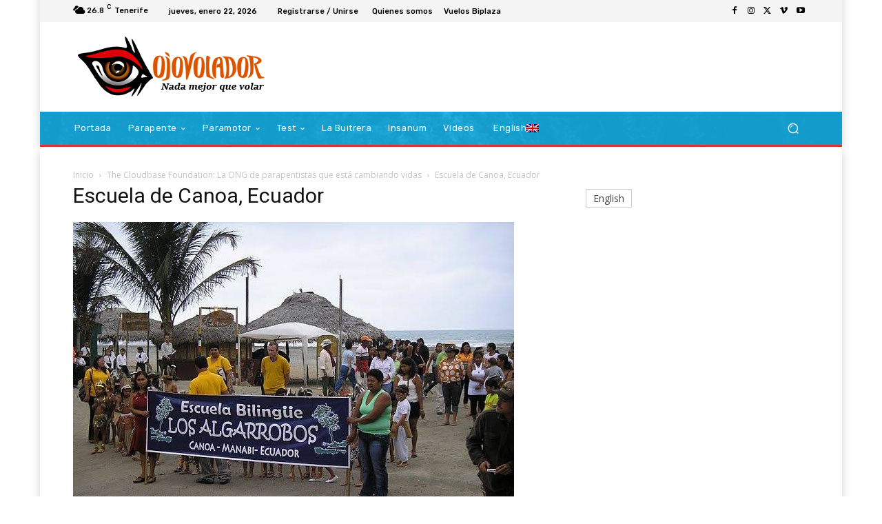

--- FILE ---
content_type: text/html; charset=UTF-8
request_url: https://ojovolador.com/the-cloudbase-foundation-ong-parapentistas/11014628_1037779609566873_915804810163242797_n/
body_size: 50181
content:
<!doctype html >
<!--[if IE 8]><html
class=ie8 lang=en> <![endif]-->
<!--[if IE 9]><html
class=ie9 lang=en> <![endif]-->
<!--[if gt IE 8]><!--><html
lang=es-ES> <!--<![endif]--><head><style>img.lazy{min-height:1px}</style><link
href=https://ojovolador.com/wp-content/plugins/w3-total-cache/pub/js/lazyload.min.js as=script><title>Escuela de Canoa, Ecuador - ojovolador.com</title><meta
charset="UTF-8"><meta
name="viewport" content="width=device-width, initial-scale=1.0"><link
rel=pingback href=https://ojovolador.com/xmlrpc.php><meta
name='robots' content='index, follow, max-image-preview:large, max-snippet:-1, max-video-preview:-1'><style>img:is([sizes="auto" i], [sizes^="auto," i]) { contain-intrinsic-size: 3000px 1500px }</style><link
rel=icon type=image/png href=https://ojovolador.com/wp-content/uploads/2016/02/favicon_ojovolador16.png><link
rel=canonical href=https://ojovolador.com/the-cloudbase-foundation-ong-parapentistas/11014628_1037779609566873_915804810163242797_n/ ><meta
property="og:locale" content="es_ES"><meta
property="og:type" content="article"><meta
property="og:title" content="Escuela de Canoa, Ecuador - ojovolador.com"><meta
property="og:url" content="https://ojovolador.com/the-cloudbase-foundation-ong-parapentistas/11014628_1037779609566873_915804810163242797_n/"><meta
property="og:site_name" content="ojovolador.com"><meta
property="article:publisher" content="https://www.facebook.com/ojovoladorcom/"><meta
property="article:modified_time" content="2016-04-27T20:18:15+00:00"><meta
property="og:image" content="https://ojovolador.com/the-cloudbase-foundation-ong-parapentistas/11014628_1037779609566873_915804810163242797_n"><meta
property="og:image:width" content="640"><meta
property="og:image:height" content="480"><meta
property="og:image:type" content="image/jpeg"><meta
name="twitter:card" content="summary_large_image"><meta
name="twitter:site" content="@elojovolador"> <script type=application/ld+json class=yoast-schema-graph>{"@context":"https://schema.org","@graph":[{"@type":"WebPage","@id":"https://ojovolador.com/the-cloudbase-foundation-ong-parapentistas/11014628_1037779609566873_915804810163242797_n/","url":"https://ojovolador.com/the-cloudbase-foundation-ong-parapentistas/11014628_1037779609566873_915804810163242797_n/","name":"Escuela de Canoa, Ecuador - ojovolador.com","isPartOf":{"@id":"https://ojovolador.com/#website"},"primaryImageOfPage":{"@id":"https://ojovolador.com/the-cloudbase-foundation-ong-parapentistas/11014628_1037779609566873_915804810163242797_n/#primaryimage"},"image":{"@id":"https://ojovolador.com/the-cloudbase-foundation-ong-parapentistas/11014628_1037779609566873_915804810163242797_n/#primaryimage"},"thumbnailUrl":"https://ojovolador.com/wp-content/uploads/2016/04/11014628_1037779609566873_915804810163242797_n.jpg","datePublished":"2016-04-27T20:17:43+00:00","dateModified":"2016-04-27T20:18:15+00:00","breadcrumb":{"@id":"https://ojovolador.com/the-cloudbase-foundation-ong-parapentistas/11014628_1037779609566873_915804810163242797_n/#breadcrumb"},"inLanguage":"es","potentialAction":[{"@type":"ReadAction","target":["https://ojovolador.com/the-cloudbase-foundation-ong-parapentistas/11014628_1037779609566873_915804810163242797_n/"]}]},{"@type":"ImageObject","inLanguage":"es","@id":"https://ojovolador.com/the-cloudbase-foundation-ong-parapentistas/11014628_1037779609566873_915804810163242797_n/#primaryimage","url":"https://ojovolador.com/wp-content/uploads/2016/04/11014628_1037779609566873_915804810163242797_n.jpg","contentUrl":"https://ojovolador.com/wp-content/uploads/2016/04/11014628_1037779609566873_915804810163242797_n.jpg","width":640,"height":480,"caption":"The Cloudbase Foundation"},{"@type":"BreadcrumbList","@id":"https://ojovolador.com/the-cloudbase-foundation-ong-parapentistas/11014628_1037779609566873_915804810163242797_n/#breadcrumb","itemListElement":[{"@type":"ListItem","position":1,"name":"Portada","item":"https://ojovolador.com/"},{"@type":"ListItem","position":2,"name":"The Cloudbase Foundation: La ONG de parapentistas que está cambiando vidas","item":"https://ojovolador.com/the-cloudbase-foundation-ong-parapentistas/"},{"@type":"ListItem","position":3,"name":"Escuela de Canoa, Ecuador"}]},{"@type":"WebSite","@id":"https://ojovolador.com/#website","url":"https://ojovolador.com/","name":"ojovolador.com","description":"Tu sitio de parapente y paramotor","potentialAction":[{"@type":"SearchAction","target":{"@type":"EntryPoint","urlTemplate":"https://ojovolador.com/?s={search_term_string}"},"query-input":{"@type":"PropertyValueSpecification","valueRequired":true,"valueName":"search_term_string"}}],"inLanguage":"es"}]}</script> <link
rel=dns-prefetch href=//fonts.googleapis.com><link
rel=alternate type=application/rss+xml title="ojovolador.com &raquo; Feed" href=https://ojovolador.com/feed/ ><link
rel=alternate type=application/rss+xml title="ojovolador.com &raquo; Feed de los comentarios" href=https://ojovolador.com/comments/feed/ ><link
rel=alternate type=application/rss+xml title="ojovolador.com &raquo; Comentario Escuela de Canoa, Ecuador del feed" href=https://ojovolador.com/the-cloudbase-foundation-ong-parapentistas/11014628_1037779609566873_915804810163242797_n/feed/ > <script type=text/javascript>/*<![CDATA[*/window._wpemojiSettings = {"baseUrl":"https:\/\/s.w.org\/images\/core\/emoji\/15.0.3\/72x72\/","ext":".png","svgUrl":"https:\/\/s.w.org\/images\/core\/emoji\/15.0.3\/svg\/","svgExt":".svg","source":{"concatemoji":"https:\/\/ojovolador.com\/wp-includes\/js\/wp-emoji-release.min.js?ver=6.7.4"}};
/*! This file is auto-generated */
!function(i,n){var o,s,e;function c(e){try{var t={supportTests:e,timestamp:(new Date).valueOf()};sessionStorage.setItem(o,JSON.stringify(t))}catch(e){}}function p(e,t,n){e.clearRect(0,0,e.canvas.width,e.canvas.height),e.fillText(t,0,0);var t=new Uint32Array(e.getImageData(0,0,e.canvas.width,e.canvas.height).data),r=(e.clearRect(0,0,e.canvas.width,e.canvas.height),e.fillText(n,0,0),new Uint32Array(e.getImageData(0,0,e.canvas.width,e.canvas.height).data));return t.every(function(e,t){return e===r[t]})}function u(e,t,n){switch(t){case"flag":return n(e,"\ud83c\udff3\ufe0f\u200d\u26a7\ufe0f","\ud83c\udff3\ufe0f\u200b\u26a7\ufe0f")?!1:!n(e,"\ud83c\uddfa\ud83c\uddf3","\ud83c\uddfa\u200b\ud83c\uddf3")&&!n(e,"\ud83c\udff4\udb40\udc67\udb40\udc62\udb40\udc65\udb40\udc6e\udb40\udc67\udb40\udc7f","\ud83c\udff4\u200b\udb40\udc67\u200b\udb40\udc62\u200b\udb40\udc65\u200b\udb40\udc6e\u200b\udb40\udc67\u200b\udb40\udc7f");case"emoji":return!n(e,"\ud83d\udc26\u200d\u2b1b","\ud83d\udc26\u200b\u2b1b")}return!1}function f(e,t,n){var r="undefined"!=typeof WorkerGlobalScope&&self instanceof WorkerGlobalScope?new OffscreenCanvas(300,150):i.createElement("canvas"),a=r.getContext("2d",{willReadFrequently:!0}),o=(a.textBaseline="top",a.font="600 32px Arial",{});return e.forEach(function(e){o[e]=t(a,e,n)}),o}function t(e){var t=i.createElement("script");t.src=e,t.defer=!0,i.head.appendChild(t)}"undefined"!=typeof Promise&&(o="wpEmojiSettingsSupports",s=["flag","emoji"],n.supports={everything:!0,everythingExceptFlag:!0},e=new Promise(function(e){i.addEventListener("DOMContentLoaded",e,{once:!0})}),new Promise(function(t){var n=function(){try{var e=JSON.parse(sessionStorage.getItem(o));if("object"==typeof e&&"number"==typeof e.timestamp&&(new Date).valueOf()<e.timestamp+604800&&"object"==typeof e.supportTests)return e.supportTests}catch(e){}return null}();if(!n){if("undefined"!=typeof Worker&&"undefined"!=typeof OffscreenCanvas&&"undefined"!=typeof URL&&URL.createObjectURL&&"undefined"!=typeof Blob)try{var e="postMessage("+f.toString()+"("+[JSON.stringify(s),u.toString(),p.toString()].join(",")+"));",r=new Blob([e],{type:"text/javascript"}),a=new Worker(URL.createObjectURL(r),{name:"wpTestEmojiSupports"});return void(a.onmessage=function(e){c(n=e.data),a.terminate(),t(n)})}catch(e){}c(n=f(s,u,p))}t(n)}).then(function(e){for(var t in e)n.supports[t]=e[t],n.supports.everything=n.supports.everything&&n.supports[t],"flag"!==t&&(n.supports.everythingExceptFlag=n.supports.everythingExceptFlag&&n.supports[t]);n.supports.everythingExceptFlag=n.supports.everythingExceptFlag&&!n.supports.flag,n.DOMReady=!1,n.readyCallback=function(){n.DOMReady=!0}}).then(function(){return e}).then(function(){var e;n.supports.everything||(n.readyCallback(),(e=n.source||{}).concatemoji?t(e.concatemoji):e.wpemoji&&e.twemoji&&(t(e.twemoji),t(e.wpemoji)))}))}((window,document),window._wpemojiSettings);/*]]>*/</script> <style id=wp-emoji-styles-inline-css type=text/css>img.wp-smiley, img.emoji {
		display: inline !important;
		border: none !important;
		box-shadow: none !important;
		height: 1em !important;
		width: 1em !important;
		margin: 0 0.07em !important;
		vertical-align: -0.1em !important;
		background: none !important;
		padding: 0 !important;
	}</style><style id=classic-theme-styles-inline-css type=text/css>/*! This file is auto-generated */
.wp-block-button__link{color:#fff;background-color:#32373c;border-radius:9999px;box-shadow:none;text-decoration:none;padding:calc(.667em + 2px) calc(1.333em + 2px);font-size:1.125em}.wp-block-file__button{background:#32373c;color:#fff;text-decoration:none}</style><style id=global-styles-inline-css type=text/css>/*<![CDATA[*/:root{--wp--preset--aspect-ratio--square: 1;--wp--preset--aspect-ratio--4-3: 4/3;--wp--preset--aspect-ratio--3-4: 3/4;--wp--preset--aspect-ratio--3-2: 3/2;--wp--preset--aspect-ratio--2-3: 2/3;--wp--preset--aspect-ratio--16-9: 16/9;--wp--preset--aspect-ratio--9-16: 9/16;--wp--preset--color--black: #000000;--wp--preset--color--cyan-bluish-gray: #abb8c3;--wp--preset--color--white: #ffffff;--wp--preset--color--pale-pink: #f78da7;--wp--preset--color--vivid-red: #cf2e2e;--wp--preset--color--luminous-vivid-orange: #ff6900;--wp--preset--color--luminous-vivid-amber: #fcb900;--wp--preset--color--light-green-cyan: #7bdcb5;--wp--preset--color--vivid-green-cyan: #00d084;--wp--preset--color--pale-cyan-blue: #8ed1fc;--wp--preset--color--vivid-cyan-blue: #0693e3;--wp--preset--color--vivid-purple: #9b51e0;--wp--preset--gradient--vivid-cyan-blue-to-vivid-purple: linear-gradient(135deg,rgba(6,147,227,1) 0%,rgb(155,81,224) 100%);--wp--preset--gradient--light-green-cyan-to-vivid-green-cyan: linear-gradient(135deg,rgb(122,220,180) 0%,rgb(0,208,130) 100%);--wp--preset--gradient--luminous-vivid-amber-to-luminous-vivid-orange: linear-gradient(135deg,rgba(252,185,0,1) 0%,rgba(255,105,0,1) 100%);--wp--preset--gradient--luminous-vivid-orange-to-vivid-red: linear-gradient(135deg,rgba(255,105,0,1) 0%,rgb(207,46,46) 100%);--wp--preset--gradient--very-light-gray-to-cyan-bluish-gray: linear-gradient(135deg,rgb(238,238,238) 0%,rgb(169,184,195) 100%);--wp--preset--gradient--cool-to-warm-spectrum: linear-gradient(135deg,rgb(74,234,220) 0%,rgb(151,120,209) 20%,rgb(207,42,186) 40%,rgb(238,44,130) 60%,rgb(251,105,98) 80%,rgb(254,248,76) 100%);--wp--preset--gradient--blush-light-purple: linear-gradient(135deg,rgb(255,206,236) 0%,rgb(152,150,240) 100%);--wp--preset--gradient--blush-bordeaux: linear-gradient(135deg,rgb(254,205,165) 0%,rgb(254,45,45) 50%,rgb(107,0,62) 100%);--wp--preset--gradient--luminous-dusk: linear-gradient(135deg,rgb(255,203,112) 0%,rgb(199,81,192) 50%,rgb(65,88,208) 100%);--wp--preset--gradient--pale-ocean: linear-gradient(135deg,rgb(255,245,203) 0%,rgb(182,227,212) 50%,rgb(51,167,181) 100%);--wp--preset--gradient--electric-grass: linear-gradient(135deg,rgb(202,248,128) 0%,rgb(113,206,126) 100%);--wp--preset--gradient--midnight: linear-gradient(135deg,rgb(2,3,129) 0%,rgb(40,116,252) 100%);--wp--preset--font-size--small: 11px;--wp--preset--font-size--medium: 20px;--wp--preset--font-size--large: 32px;--wp--preset--font-size--x-large: 42px;--wp--preset--font-size--regular: 15px;--wp--preset--font-size--larger: 50px;--wp--preset--spacing--20: 0.44rem;--wp--preset--spacing--30: 0.67rem;--wp--preset--spacing--40: 1rem;--wp--preset--spacing--50: 1.5rem;--wp--preset--spacing--60: 2.25rem;--wp--preset--spacing--70: 3.38rem;--wp--preset--spacing--80: 5.06rem;--wp--preset--shadow--natural: 6px 6px 9px rgba(0, 0, 0, 0.2);--wp--preset--shadow--deep: 12px 12px 50px rgba(0, 0, 0, 0.4);--wp--preset--shadow--sharp: 6px 6px 0px rgba(0, 0, 0, 0.2);--wp--preset--shadow--outlined: 6px 6px 0px -3px rgba(255, 255, 255, 1), 6px 6px rgba(0, 0, 0, 1);--wp--preset--shadow--crisp: 6px 6px 0px rgba(0, 0, 0, 1);}:where(.is-layout-flex){gap: 0.5em;}:where(.is-layout-grid){gap: 0.5em;}body .is-layout-flex{display: flex;}.is-layout-flex{flex-wrap: wrap;align-items: center;}.is-layout-flex > :is(*, div){margin: 0;}body .is-layout-grid{display: grid;}.is-layout-grid > :is(*, div){margin: 0;}:where(.wp-block-columns.is-layout-flex){gap: 2em;}:where(.wp-block-columns.is-layout-grid){gap: 2em;}:where(.wp-block-post-template.is-layout-flex){gap: 1.25em;}:where(.wp-block-post-template.is-layout-grid){gap: 1.25em;}.has-black-color{color: var(--wp--preset--color--black) !important;}.has-cyan-bluish-gray-color{color: var(--wp--preset--color--cyan-bluish-gray) !important;}.has-white-color{color: var(--wp--preset--color--white) !important;}.has-pale-pink-color{color: var(--wp--preset--color--pale-pink) !important;}.has-vivid-red-color{color: var(--wp--preset--color--vivid-red) !important;}.has-luminous-vivid-orange-color{color: var(--wp--preset--color--luminous-vivid-orange) !important;}.has-luminous-vivid-amber-color{color: var(--wp--preset--color--luminous-vivid-amber) !important;}.has-light-green-cyan-color{color: var(--wp--preset--color--light-green-cyan) !important;}.has-vivid-green-cyan-color{color: var(--wp--preset--color--vivid-green-cyan) !important;}.has-pale-cyan-blue-color{color: var(--wp--preset--color--pale-cyan-blue) !important;}.has-vivid-cyan-blue-color{color: var(--wp--preset--color--vivid-cyan-blue) !important;}.has-vivid-purple-color{color: var(--wp--preset--color--vivid-purple) !important;}.has-black-background-color{background-color: var(--wp--preset--color--black) !important;}.has-cyan-bluish-gray-background-color{background-color: var(--wp--preset--color--cyan-bluish-gray) !important;}.has-white-background-color{background-color: var(--wp--preset--color--white) !important;}.has-pale-pink-background-color{background-color: var(--wp--preset--color--pale-pink) !important;}.has-vivid-red-background-color{background-color: var(--wp--preset--color--vivid-red) !important;}.has-luminous-vivid-orange-background-color{background-color: var(--wp--preset--color--luminous-vivid-orange) !important;}.has-luminous-vivid-amber-background-color{background-color: var(--wp--preset--color--luminous-vivid-amber) !important;}.has-light-green-cyan-background-color{background-color: var(--wp--preset--color--light-green-cyan) !important;}.has-vivid-green-cyan-background-color{background-color: var(--wp--preset--color--vivid-green-cyan) !important;}.has-pale-cyan-blue-background-color{background-color: var(--wp--preset--color--pale-cyan-blue) !important;}.has-vivid-cyan-blue-background-color{background-color: var(--wp--preset--color--vivid-cyan-blue) !important;}.has-vivid-purple-background-color{background-color: var(--wp--preset--color--vivid-purple) !important;}.has-black-border-color{border-color: var(--wp--preset--color--black) !important;}.has-cyan-bluish-gray-border-color{border-color: var(--wp--preset--color--cyan-bluish-gray) !important;}.has-white-border-color{border-color: var(--wp--preset--color--white) !important;}.has-pale-pink-border-color{border-color: var(--wp--preset--color--pale-pink) !important;}.has-vivid-red-border-color{border-color: var(--wp--preset--color--vivid-red) !important;}.has-luminous-vivid-orange-border-color{border-color: var(--wp--preset--color--luminous-vivid-orange) !important;}.has-luminous-vivid-amber-border-color{border-color: var(--wp--preset--color--luminous-vivid-amber) !important;}.has-light-green-cyan-border-color{border-color: var(--wp--preset--color--light-green-cyan) !important;}.has-vivid-green-cyan-border-color{border-color: var(--wp--preset--color--vivid-green-cyan) !important;}.has-pale-cyan-blue-border-color{border-color: var(--wp--preset--color--pale-cyan-blue) !important;}.has-vivid-cyan-blue-border-color{border-color: var(--wp--preset--color--vivid-cyan-blue) !important;}.has-vivid-purple-border-color{border-color: var(--wp--preset--color--vivid-purple) !important;}.has-vivid-cyan-blue-to-vivid-purple-gradient-background{background: var(--wp--preset--gradient--vivid-cyan-blue-to-vivid-purple) !important;}.has-light-green-cyan-to-vivid-green-cyan-gradient-background{background: var(--wp--preset--gradient--light-green-cyan-to-vivid-green-cyan) !important;}.has-luminous-vivid-amber-to-luminous-vivid-orange-gradient-background{background: var(--wp--preset--gradient--luminous-vivid-amber-to-luminous-vivid-orange) !important;}.has-luminous-vivid-orange-to-vivid-red-gradient-background{background: var(--wp--preset--gradient--luminous-vivid-orange-to-vivid-red) !important;}.has-very-light-gray-to-cyan-bluish-gray-gradient-background{background: var(--wp--preset--gradient--very-light-gray-to-cyan-bluish-gray) !important;}.has-cool-to-warm-spectrum-gradient-background{background: var(--wp--preset--gradient--cool-to-warm-spectrum) !important;}.has-blush-light-purple-gradient-background{background: var(--wp--preset--gradient--blush-light-purple) !important;}.has-blush-bordeaux-gradient-background{background: var(--wp--preset--gradient--blush-bordeaux) !important;}.has-luminous-dusk-gradient-background{background: var(--wp--preset--gradient--luminous-dusk) !important;}.has-pale-ocean-gradient-background{background: var(--wp--preset--gradient--pale-ocean) !important;}.has-electric-grass-gradient-background{background: var(--wp--preset--gradient--electric-grass) !important;}.has-midnight-gradient-background{background: var(--wp--preset--gradient--midnight) !important;}.has-small-font-size{font-size: var(--wp--preset--font-size--small) !important;}.has-medium-font-size{font-size: var(--wp--preset--font-size--medium) !important;}.has-large-font-size{font-size: var(--wp--preset--font-size--large) !important;}.has-x-large-font-size{font-size: var(--wp--preset--font-size--x-large) !important;}
:where(.wp-block-post-template.is-layout-flex){gap: 1.25em;}:where(.wp-block-post-template.is-layout-grid){gap: 1.25em;}
:where(.wp-block-columns.is-layout-flex){gap: 2em;}:where(.wp-block-columns.is-layout-grid){gap: 2em;}
:root :where(.wp-block-pullquote){font-size: 1.5em;line-height: 1.6;}/*]]>*/</style><link
rel=stylesheet href=https://ojovolador.com/wp-content/cache/minify/ddf03.css media=all><style id=wpml-legacy-vertical-list-0-inline-css type=text/css>.wpml-ls-sidebars-td-default, .wpml-ls-sidebars-td-default .wpml-ls-sub-menu, .wpml-ls-sidebars-td-default a {border-color:#cdcdcd;}.wpml-ls-sidebars-td-default a, .wpml-ls-sidebars-td-default .wpml-ls-sub-menu a, .wpml-ls-sidebars-td-default .wpml-ls-sub-menu a:link, .wpml-ls-sidebars-td-default li:not(.wpml-ls-current-language) .wpml-ls-link, .wpml-ls-sidebars-td-default li:not(.wpml-ls-current-language) .wpml-ls-link:link {color:#444444;background-color:#ffffff;}.wpml-ls-sidebars-td-default .wpml-ls-sub-menu a:hover,.wpml-ls-sidebars-td-default .wpml-ls-sub-menu a:focus, .wpml-ls-sidebars-td-default .wpml-ls-sub-menu a:link:hover, .wpml-ls-sidebars-td-default .wpml-ls-sub-menu a:link:focus {color:#000000;background-color:#eeeeee;}.wpml-ls-sidebars-td-default .wpml-ls-current-language > a {color:#444444;background-color:#ffffff;}.wpml-ls-sidebars-td-default .wpml-ls-current-language:hover>a, .wpml-ls-sidebars-td-default .wpml-ls-current-language>a:focus {color:#000000;background-color:#eeeeee;}
.wpml-ls-statics-shortcode_actions{background-color:#e5e5e5;}.wpml-ls-statics-shortcode_actions, .wpml-ls-statics-shortcode_actions .wpml-ls-sub-menu, .wpml-ls-statics-shortcode_actions a {border-color:#cdcdcd;}.wpml-ls-statics-shortcode_actions a, .wpml-ls-statics-shortcode_actions .wpml-ls-sub-menu a, .wpml-ls-statics-shortcode_actions .wpml-ls-sub-menu a:link, .wpml-ls-statics-shortcode_actions li:not(.wpml-ls-current-language) .wpml-ls-link, .wpml-ls-statics-shortcode_actions li:not(.wpml-ls-current-language) .wpml-ls-link:link {color:#222222;background-color:#e5e5e5;}.wpml-ls-statics-shortcode_actions .wpml-ls-sub-menu a:hover,.wpml-ls-statics-shortcode_actions .wpml-ls-sub-menu a:focus, .wpml-ls-statics-shortcode_actions .wpml-ls-sub-menu a:link:hover, .wpml-ls-statics-shortcode_actions .wpml-ls-sub-menu a:link:focus {color:#000000;background-color:#eeeeee;}.wpml-ls-statics-shortcode_actions .wpml-ls-current-language > a {color:#222222;background-color:#eeeeee;}.wpml-ls-statics-shortcode_actions .wpml-ls-current-language:hover>a, .wpml-ls-statics-shortcode_actions .wpml-ls-current-language>a:focus {color:#000000;background-color:#eeeeee;}</style><link
rel=stylesheet href=https://ojovolador.com/wp-content/cache/minify/12415.css media=all><style id=wpml-menu-item-0-inline-css type=text/css>.wpml-ls-slot-4.wpml-ls-current-language, .wpml-ls-slot-4.wpml-ls-current-language a, .wpml-ls-slot-4.wpml-ls-current-language a:visited{background-color:#eeee22;}</style><link
rel=stylesheet href=https://ojovolador.com/wp-content/cache/minify/d155c.css media=all><link
rel=stylesheet id=google-fonts-style-css href='https://fonts.googleapis.com/css?family=Rubik%3A400%7CNiramit%3A400%7COpen+Sans%3A400%2C600%2C700%7CRoboto%3A400%2C600%2C700%7CRubik%3A500%2C400%7CNiramit%3A500%2C400&#038;display=swap&#038;ver=12.6.8' type=text/css media=all><link
rel=stylesheet href=https://ojovolador.com/wp-content/cache/minify/14f92.css media=all><style id=td-theme-inline-css type=text/css>@media (max-width:767px){.td-header-desktop-wrap{display:none}}@media (min-width:767px){.td-header-mobile-wrap{display:none}}</style><link
rel=stylesheet href=https://ojovolador.com/wp-content/cache/minify/9e4d7.css media=all><style id=wpgdprc-front-css-inline-css type=text/css>/*<![CDATA[*/:root{--wp-gdpr--bar--background-color: #000000;--wp-gdpr--bar--color: #ffffff;--wp-gdpr--button--background-color: #000000;--wp-gdpr--button--background-color--darken: #000000;--wp-gdpr--button--color: #ffffff;}/*]]>*/</style><link
rel=stylesheet href=https://ojovolador.com/wp-content/cache/minify/df374.css media=all> <script src=https://ojovolador.com/wp-content/cache/minify/a802d.js></script> <script type=text/javascript id=wpgdprc-front-js-js-extra>var wpgdprcFront = {"ajaxUrl":"https:\/\/ojovolador.com\/wp-admin\/admin-ajax.php","ajaxNonce":"b567658695","ajaxArg":"security","pluginPrefix":"wpgdprc","blogId":"1","isMultiSite":"","locale":"es_ES","showSignUpModal":"","showFormModal":"","cookieName":"wpgdprc-consent","consentVersion":"","path":"\/","prefix":"wpgdprc"};</script> <script src=https://ojovolador.com/wp-content/cache/minify/3365a.js></script> <link
rel=https://api.w.org/ href=https://ojovolador.com/wp-json/ ><link
rel=alternate title=JSON type=application/json href=https://ojovolador.com/wp-json/wp/v2/media/1712><link
rel=EditURI type=application/rsd+xml title=RSD href=https://ojovolador.com/xmlrpc.php?rsd><meta
name="generator" content="WordPress 6.7.4"><link
rel=shortlink href='https://ojovolador.com/?p=1712'><link
rel=alternate title="oEmbed (JSON)" type=application/json+oembed href="https://ojovolador.com/wp-json/oembed/1.0/embed?url=https%3A%2F%2Fojovolador.com%2Fthe-cloudbase-foundation-ong-parapentistas%2F11014628_1037779609566873_915804810163242797_n%2F"><link
rel=alternate title="oEmbed (XML)" type=text/xml+oembed href="https://ojovolador.com/wp-json/oembed/1.0/embed?url=https%3A%2F%2Fojovolador.com%2Fthe-cloudbase-foundation-ong-parapentistas%2F11014628_1037779609566873_915804810163242797_n%2F&#038;format=xml"><meta
name="generator" content="WPML ver:4.8.6 stt:1,2;"><style type=text/css media=screen>.g { margin:0px; padding:0px; overflow:hidden; line-height:1; zoom:1; }
	.g img { height:auto; }
	.g-col { position:relative; float:left; }
	.g-col:first-child { margin-left: 0; }
	.g-col:last-child { margin-right: 0; }
	.g-1 { margin:0px 0px 0px 0px;width:100%; max-width:580px; height:100%; max-height:100px; }
	.g-2 { margin:0px 0px 0px 0px;width:100%; max-width:325px; height:100%; max-height:500px; }
	.g-3 { margin:0px 0px 0px 0px;width:100%; max-width:325px; height:100%; max-height:500px; }
	.g-4 { margin:0px 0px 0px 0px;width:100%; max-width:325px; height:100%; max-height:500px; }
	.g-5 { margin:0px 0px 0px 0px;width:100%; max-width:325px; height:100%; max-height:500px; }
	@media only screen and (max-width: 480px) {
		.g-col, .g-dyn, .g-single { width:100%; margin-left:0; margin-right:0; }
	}</style> <script>window.tdb_global_vars = {"wpRestUrl":"https:\/\/ojovolador.com\/wp-json\/","permalinkStructure":"\/%postname%\/"};
        window.tdb_p_autoload_vars = {"isAjax":false,"isAdminBarShowing":false,"autoloadStatus":"off","origPostEditUrl":null};</script> <style id=tdb-global-colors>/*<![CDATA[*/:root{--accent-color:#fff}/*]]>*/</style> <script type=text/javascript>!function(f,b,e,v,n,t,s){if(f.fbq)return;n=f.fbq=function(){n.callMethod?
n.callMethod.apply(n,arguments):n.queue.push(arguments)};if(!f._fbq)f._fbq=n;
n.push=n;n.loaded=!0;n.version='2.0';n.queue=[];t=b.createElement(e);t.async=!0;
t.src=v;s=b.getElementsByTagName(e)[0];s.parentNode.insertBefore(t,s)}(window,
document,'script','https://connect.facebook.net/en_US/fbevents.js?v=next');</script>  <script type=text/javascript>var url = window.location.origin + '?ob=open-bridge';
            fbq('set', 'openbridge', '314121735587618', url);
fbq('init', '314121735587618', {}, {
    "agent": "wordpress-6.7.4-4.1.3"
})</script><script type=text/javascript>fbq('track', 'PageView', []);</script>  <script type=text/javascript id=td-generated-header-js>var tdBlocksArray = []; //here we store all the items for the current page

	    // td_block class - each ajax block uses a object of this class for requests
	    function tdBlock() {
		    this.id = '';
		    this.block_type = 1; //block type id (1-234 etc)
		    this.atts = '';
		    this.td_column_number = '';
		    this.td_current_page = 1; //
		    this.post_count = 0; //from wp
		    this.found_posts = 0; //from wp
		    this.max_num_pages = 0; //from wp
		    this.td_filter_value = ''; //current live filter value
		    this.is_ajax_running = false;
		    this.td_user_action = ''; // load more or infinite loader (used by the animation)
		    this.header_color = '';
		    this.ajax_pagination_infinite_stop = ''; //show load more at page x
	    }

        // td_js_generator - mini detector
        ( function () {
            var htmlTag = document.getElementsByTagName("html")[0];

	        if ( navigator.userAgent.indexOf("MSIE 10.0") > -1 ) {
                htmlTag.className += ' ie10';
            }

            if ( !!navigator.userAgent.match(/Trident.*rv\:11\./) ) {
                htmlTag.className += ' ie11';
            }

	        if ( navigator.userAgent.indexOf("Edge") > -1 ) {
                htmlTag.className += ' ieEdge';
            }

            if ( /(iPad|iPhone|iPod)/g.test(navigator.userAgent) ) {
                htmlTag.className += ' td-md-is-ios';
            }

            var user_agent = navigator.userAgent.toLowerCase();
            if ( user_agent.indexOf("android") > -1 ) {
                htmlTag.className += ' td-md-is-android';
            }

            if ( -1 !== navigator.userAgent.indexOf('Mac OS X')  ) {
                htmlTag.className += ' td-md-is-os-x';
            }

            if ( /chrom(e|ium)/.test(navigator.userAgent.toLowerCase()) ) {
               htmlTag.className += ' td-md-is-chrome';
            }

            if ( -1 !== navigator.userAgent.indexOf('Firefox') ) {
                htmlTag.className += ' td-md-is-firefox';
            }

            if ( -1 !== navigator.userAgent.indexOf('Safari') && -1 === navigator.userAgent.indexOf('Chrome') ) {
                htmlTag.className += ' td-md-is-safari';
            }

            if( -1 !== navigator.userAgent.indexOf('IEMobile') ){
                htmlTag.className += ' td-md-is-iemobile';
            }

        })();

        var tdLocalCache = {};

        ( function () {
            "use strict";

            tdLocalCache = {
                data: {},
                remove: function (resource_id) {
                    delete tdLocalCache.data[resource_id];
                },
                exist: function (resource_id) {
                    return tdLocalCache.data.hasOwnProperty(resource_id) && tdLocalCache.data[resource_id] !== null;
                },
                get: function (resource_id) {
                    return tdLocalCache.data[resource_id];
                },
                set: function (resource_id, cachedData) {
                    tdLocalCache.remove(resource_id);
                    tdLocalCache.data[resource_id] = cachedData;
                }
            };
        })();

    
    
var td_viewport_interval_list=[{"limitBottom":767,"sidebarWidth":228},{"limitBottom":1018,"sidebarWidth":300},{"limitBottom":1140,"sidebarWidth":324}];
var td_animation_stack_effect="type1";
var tds_animation_stack=true;
var td_animation_stack_specific_selectors=".entry-thumb, img[class*=\"wp-image-\"], a.td-sml-link-to-image > img, .td-lazy-img";
var td_animation_stack_general_selectors=".td-animation-stack .entry-thumb, .post .entry-thumb, .post img[class*=\"wp-image-\"], .post a.td-sml-link-to-image > img, .td-animation-stack .td-lazy-img";
var tdc_is_installed="yes";
var td_ajax_url="https:\/\/ojovolador.com\/wp-admin\/admin-ajax.php?td_theme_name=Newspaper&v=12.6.8";
var td_get_template_directory_uri="https:\/\/ojovolador.com\/wp-content\/plugins\/td-composer\/legacy\/common";
var tds_snap_menu="snap";
var tds_logo_on_sticky="";
var tds_header_style="3";
var td_please_wait="Por favor espera...";
var td_email_user_pass_incorrect="Usuario o contrase\u00f1a incorrecta!";
var td_email_user_incorrect="Correo electr\u00f3nico o nombre de usuario incorrecto!";
var td_email_incorrect="Email incorrecto!";
var td_user_incorrect="Username incorrect!";
var td_email_user_empty="Email or username empty!";
var td_pass_empty="Pass empty!";
var td_pass_pattern_incorrect="Invalid Pass Pattern!";
var td_retype_pass_incorrect="Retyped Pass incorrect!";
var tds_more_articles_on_post_enable="";
var tds_more_articles_on_post_time_to_wait="";
var tds_more_articles_on_post_pages_distance_from_top=0;
var tds_captcha="";
var tds_theme_color_site_wide="#006be5";
var tds_smart_sidebar="enabled";
var tdThemeName="Newspaper";
var tdThemeNameWl="Newspaper";
var td_magnific_popup_translation_tPrev="Anterior (tecla de flecha izquierda)";
var td_magnific_popup_translation_tNext="Siguiente (tecla de flecha derecha)";
var td_magnific_popup_translation_tCounter="%curr% de %total%";
var td_magnific_popup_translation_ajax_tError="El contenido de %url% no pudo cargarse.";
var td_magnific_popup_translation_image_tError="La imagen #%curr% no pudo cargarse.";
var tdBlockNonce="b535213b58";
var tdMobileMenu="enabled";
var tdMobileSearch="enabled";
var tdDateNamesI18n={"month_names":["enero","febrero","marzo","abril","mayo","junio","julio","agosto","septiembre","octubre","noviembre","diciembre"],"month_names_short":["Ene","Feb","Mar","Abr","May","Jun","Jul","Ago","Sep","Oct","Nov","Dic"],"day_names":["domingo","lunes","martes","mi\u00e9rcoles","jueves","viernes","s\u00e1bado"],"day_names_short":["Dom","Lun","Mar","Mi\u00e9","Jue","Vie","S\u00e1b"]};
var tdb_modal_confirm="Ahorrar";
var tdb_modal_cancel="Cancelar";
var tdb_modal_confirm_alt="S\u00ed";
var tdb_modal_cancel_alt="No";
var td_deploy_mode="deploy";
var td_ad_background_click_link="";
var td_ad_background_click_target="";</script> <style>/*<![CDATA[*/ul.sf-menu>.menu-item>a{line-height:56px}:root{--td_excl_label:'EXCLUSIVO';--td_theme_color:#006be5;--td_slider_text:rgba(0,107,229,0.7);--td_header_color:#c2dbef;--td_text_header_color:#030319}.td-header-style-12 .td-header-menu-wrap-full,.td-header-style-12 .td-affix,.td-grid-style-1.td-hover-1 .td-big-grid-post:hover .td-post-category,.td-grid-style-5.td-hover-1 .td-big-grid-post:hover .td-post-category,.td_category_template_3 .td-current-sub-category,.td_category_template_8 .td-category-header .td-category a.td-current-sub-category,.td_category_template_4 .td-category-siblings .td-category a:hover,.td_block_big_grid_9.td-grid-style-1 .td-post-category,.td_block_big_grid_9.td-grid-style-5 .td-post-category,.td-grid-style-6.td-hover-1 .td-module-thumb:after,.tdm-menu-active-style5 .td-header-menu-wrap .sf-menu>.current-menu-item>a,.tdm-menu-active-style5 .td-header-menu-wrap .sf-menu>.current-menu-ancestor>a,.tdm-menu-active-style5 .td-header-menu-wrap .sf-menu>.current-category-ancestor>a,.tdm-menu-active-style5 .td-header-menu-wrap .sf-menu>li>a:hover,.tdm-menu-active-style5 .td-header-menu-wrap .sf-menu>.sfHover>a{background-color:#006be5}.td_mega_menu_sub_cats .cur-sub-cat,.td-mega-span h3 a:hover,.td_mod_mega_menu:hover .entry-title a,.header-search-wrap .result-msg a:hover,.td-header-top-menu .td-drop-down-search .td_module_wrap:hover .entry-title a,.td-header-top-menu .td-icon-search:hover,.td-header-wrap .result-msg a:hover,.top-header-menu li a:hover,.top-header-menu .current-menu-item>a,.top-header-menu .current-menu-ancestor>a,.top-header-menu .current-category-ancestor>a,.td-social-icon-wrap>a:hover,.td-header-sp-top-widget .td-social-icon-wrap a:hover,.td_mod_related_posts:hover h3>a,.td-post-template-11 .td-related-title .td-related-left:hover,.td-post-template-11 .td-related-title .td-related-right:hover,.td-post-template-11 .td-related-title .td-cur-simple-item,.td-post-template-11 .td_block_related_posts .td-next-prev-wrap a:hover,.td-category-header .td-pulldown-category-filter-link:hover,.td-category-siblings .td-subcat-dropdown a:hover,.td-category-siblings .td-subcat-dropdown a.td-current-sub-category,.footer-text-wrap .footer-email-wrap a,.footer-social-wrap a:hover,.td_module_17 .td-read-more a:hover,.td_module_18 .td-read-more a:hover,.td_module_19 .td-post-author-name a:hover,.td-pulldown-syle-2 .td-subcat-dropdown:hover .td-subcat-more span,.td-pulldown-syle-2 .td-subcat-dropdown:hover .td-subcat-more i,.td-pulldown-syle-3 .td-subcat-dropdown:hover .td-subcat-more span,.td-pulldown-syle-3 .td-subcat-dropdown:hover .td-subcat-more i,.tdm-menu-active-style3 .tdm-header.td-header-wrap .sf-menu>.current-category-ancestor>a,.tdm-menu-active-style3 .tdm-header.td-header-wrap .sf-menu>.current-menu-ancestor>a,.tdm-menu-active-style3 .tdm-header.td-header-wrap .sf-menu>.current-menu-item>a,.tdm-menu-active-style3 .tdm-header.td-header-wrap .sf-menu>.sfHover>a,.tdm-menu-active-style3 .tdm-header.td-header-wrap .sf-menu>li>a:hover{color:#006be5}.td-mega-menu-page .wpb_content_element ul li a:hover,.td-theme-wrap .td-aj-search-results .td_module_wrap:hover .entry-title a,.td-theme-wrap .header-search-wrap .result-msg a:hover{color:#006be5!important}.td_category_template_8 .td-category-header .td-category a.td-current-sub-category,.td_category_template_4 .td-category-siblings .td-category a:hover,.tdm-menu-active-style4 .tdm-header .sf-menu>.current-menu-item>a,.tdm-menu-active-style4 .tdm-header .sf-menu>.current-menu-ancestor>a,.tdm-menu-active-style4 .tdm-header .sf-menu>.current-category-ancestor>a,.tdm-menu-active-style4 .tdm-header .sf-menu>li>a:hover,.tdm-menu-active-style4 .tdm-header .sf-menu>.sfHover>a{border-color:#006be5}.td-header-wrap .td-header-top-menu-full,.td-header-wrap .top-header-menu .sub-menu,.tdm-header-style-1.td-header-wrap .td-header-top-menu-full,.tdm-header-style-1.td-header-wrap .top-header-menu .sub-menu,.tdm-header-style-2.td-header-wrap .td-header-top-menu-full,.tdm-header-style-2.td-header-wrap .top-header-menu .sub-menu,.tdm-header-style-3.td-header-wrap .td-header-top-menu-full,.tdm-header-style-3.td-header-wrap .top-header-menu .sub-menu{background-color:#6e80a3}.td-header-style-8 .td-header-top-menu-full{background-color:transparent}.td-header-style-8 .td-header-top-menu-full .td-header-top-menu{background-color:#6e80a3;padding-left:15px;padding-right:15px}.td-header-wrap .td-header-top-menu-full .td-header-top-menu,.td-header-wrap .td-header-top-menu-full{border-bottom:none}.td-header-top-menu,.td-header-top-menu a,.td-header-wrap .td-header-top-menu-full .td-header-top-menu,.td-header-wrap .td-header-top-menu-full a,.td-header-style-8 .td-header-top-menu,.td-header-style-8 .td-header-top-menu a,.td-header-top-menu .td-drop-down-search .entry-title a{color:#0c0a0a}.top-header-menu .current-menu-item>a,.top-header-menu .current-menu-ancestor>a,.top-header-menu .current-category-ancestor>a,.top-header-menu li a:hover,.td-header-sp-top-widget .td-icon-search:hover{color:#e5fff4}.td-header-wrap .td-header-sp-top-widget .td-icon-font,.td-header-style-7 .td-header-top-menu .td-social-icon-wrap .td-icon-font{color:#d5dfef}.td-header-wrap .td-header-sp-top-widget i.td-icon-font:hover{color:#89691f}.td-header-wrap .td-header-menu-wrap-full,.td-header-menu-wrap.td-affix,.td-header-style-3 .td-header-main-menu,.td-header-style-3 .td-affix .td-header-main-menu,.td-header-style-4 .td-header-main-menu,.td-header-style-4 .td-affix .td-header-main-menu,.td-header-style-8 .td-header-menu-wrap.td-affix,.td-header-style-8 .td-header-top-menu-full{background-color:#16ace2}.td-boxed-layout .td-header-style-3 .td-header-menu-wrap,.td-boxed-layout .td-header-style-4 .td-header-menu-wrap,.td-header-style-3 .td_stretch_content .td-header-menu-wrap,.td-header-style-4 .td_stretch_content .td-header-menu-wrap{background-color:#16ace2!important}@media (min-width:1019px){.td-header-style-1 .td-header-sp-recs,.td-header-style-1 .td-header-sp-logo{margin-bottom:28px}}@media (min-width:768px) and (max-width:1018px){.td-header-style-1 .td-header-sp-recs,.td-header-style-1 .td-header-sp-logo{margin-bottom:14px}}.td-header-style-7 .td-header-top-menu{border-bottom:none}.sf-menu>.current-menu-item>a:after,.sf-menu>.current-menu-ancestor>a:after,.sf-menu>.current-category-ancestor>a:after,.sf-menu>li:hover>a:after,.sf-menu>.sfHover>a:after,.td_block_mega_menu .td-next-prev-wrap a:hover,.td-mega-span .td-post-category:hover,.td-header-wrap .black-menu .sf-menu>li>a:hover,.td-header-wrap .black-menu .sf-menu>.current-menu-ancestor>a,.td-header-wrap .black-menu .sf-menu>.sfHover>a,.td-header-wrap .black-menu .sf-menu>.current-menu-item>a,.td-header-wrap .black-menu .sf-menu>.current-menu-ancestor>a,.td-header-wrap .black-menu .sf-menu>.current-category-ancestor>a,.tdm-menu-active-style5 .tdm-header .td-header-menu-wrap .sf-menu>.current-menu-item>a,.tdm-menu-active-style5 .tdm-header .td-header-menu-wrap .sf-menu>.current-menu-ancestor>a,.tdm-menu-active-style5 .tdm-header .td-header-menu-wrap .sf-menu>.current-category-ancestor>a,.tdm-menu-active-style5 .tdm-header .td-header-menu-wrap .sf-menu>li>a:hover,.tdm-menu-active-style5 .tdm-header .td-header-menu-wrap .sf-menu>.sfHover>a{background-color:#387eb5}.td_block_mega_menu .td-next-prev-wrap a:hover,.tdm-menu-active-style4 .tdm-header .sf-menu>.current-menu-item>a,.tdm-menu-active-style4 .tdm-header .sf-menu>.current-menu-ancestor>a,.tdm-menu-active-style4 .tdm-header .sf-menu>.current-category-ancestor>a,.tdm-menu-active-style4 .tdm-header .sf-menu>li>a:hover,.tdm-menu-active-style4 .tdm-header .sf-menu>.sfHover>a{border-color:#387eb5}.header-search-wrap .td-drop-down-search:before{border-color:transparent transparent #387eb5 transparent}.td_mega_menu_sub_cats .cur-sub-cat,.td_mod_mega_menu:hover .entry-title a,.td-theme-wrap .sf-menu ul .td-menu-item>a:hover,.td-theme-wrap .sf-menu ul .sfHover>a,.td-theme-wrap .sf-menu ul .current-menu-ancestor>a,.td-theme-wrap .sf-menu ul .current-category-ancestor>a,.td-theme-wrap .sf-menu ul .current-menu-item>a,.tdm-menu-active-style3 .tdm-header.td-header-wrap .sf-menu>.current-menu-item>a,.tdm-menu-active-style3 .tdm-header.td-header-wrap .sf-menu>.current-menu-ancestor>a,.tdm-menu-active-style3 .tdm-header.td-header-wrap .sf-menu>.current-category-ancestor>a,.tdm-menu-active-style3 .tdm-header.td-header-wrap .sf-menu>li>a:hover,.tdm-menu-active-style3 .tdm-header.td-header-wrap .sf-menu>.sfHover>a{color:#387eb5}.td-header-wrap .td-header-menu-wrap .sf-menu>li>a,.td-header-wrap .td-header-menu-social .td-social-icon-wrap a,.td-header-style-4 .td-header-menu-social .td-social-icon-wrap i,.td-header-style-5 .td-header-menu-social .td-social-icon-wrap i,.td-header-style-6 .td-header-menu-social .td-social-icon-wrap i,.td-header-style-12 .td-header-menu-social .td-social-icon-wrap i,.td-header-wrap .header-search-wrap #td-header-search-button .td-icon-search{color:#ffffff}.td-header-wrap .td-header-menu-social+.td-search-wrapper #td-header-search-button:before{background-color:#ffffff}ul.sf-menu>.td-menu-item>a,.td-theme-wrap .td-header-menu-social{line-height:56px}.td-banner-wrap-full,.td-header-style-11 .td-logo-wrap-full{background-color:#ffffff}.td-header-style-11 .td-logo-wrap-full{border-bottom:0}@media (min-width:1019px){.td-header-style-2 .td-header-sp-recs,.td-header-style-5 .td-a-rec-id-header>div,.td-header-style-5 .td-g-rec-id-header>.adsbygoogle,.td-header-style-6 .td-a-rec-id-header>div,.td-header-style-6 .td-g-rec-id-header>.adsbygoogle,.td-header-style-7 .td-a-rec-id-header>div,.td-header-style-7 .td-g-rec-id-header>.adsbygoogle,.td-header-style-8 .td-a-rec-id-header>div,.td-header-style-8 .td-g-rec-id-header>.adsbygoogle,.td-header-style-12 .td-a-rec-id-header>div,.td-header-style-12 .td-g-rec-id-header>.adsbygoogle{margin-bottom:24px!important}}@media (min-width:768px) and (max-width:1018px){.td-header-style-2 .td-header-sp-recs,.td-header-style-5 .td-a-rec-id-header>div,.td-header-style-5 .td-g-rec-id-header>.adsbygoogle,.td-header-style-6 .td-a-rec-id-header>div,.td-header-style-6 .td-g-rec-id-header>.adsbygoogle,.td-header-style-7 .td-a-rec-id-header>div,.td-header-style-7 .td-g-rec-id-header>.adsbygoogle,.td-header-style-8 .td-a-rec-id-header>div,.td-header-style-8 .td-g-rec-id-header>.adsbygoogle,.td-header-style-12 .td-a-rec-id-header>div,.td-header-style-12 .td-g-rec-id-header>.adsbygoogle{margin-bottom:14px!important}}.td-footer-wrapper::before{background-image:url('https://ojovolador.com/wp-content/uploads/2021/01/parapente-los-andes-05.jpg')}.td-footer-wrapper::before{background-size:100% auto}.td-footer-wrapper::before{opacity:0.5}.tdm-menu-active-style2 .tdm-header ul.sf-menu>.td-menu-item,.tdm-menu-active-style4 .tdm-header ul.sf-menu>.td-menu-item,.tdm-header .tdm-header-menu-btns,.tdm-header-style-1 .td-main-menu-logo a,.tdm-header-style-2 .td-main-menu-logo a,.tdm-header-style-3 .td-main-menu-logo a{line-height:56px}.tdm-header-style-1 .td-main-menu-logo,.tdm-header-style-2 .td-main-menu-logo,.tdm-header-style-3 .td-main-menu-logo{height:56px}@media (min-width:768px){.td-header-style-4 .td-main-menu-logo img,.td-header-style-5 .td-main-menu-logo img,.td-header-style-6 .td-main-menu-logo img,.td-header-style-7 .td-header-sp-logo img,.td-header-style-12 .td-main-menu-logo img{max-height:56px}.td-header-style-4 .td-main-menu-logo,.td-header-style-5 .td-main-menu-logo,.td-header-style-6 .td-main-menu-logo,.td-header-style-7 .td-header-sp-logo,.td-header-style-12 .td-main-menu-logo{height:56px}.td-header-style-4 .td-main-menu-logo a,.td-header-style-5 .td-main-menu-logo a,.td-header-style-6 .td-main-menu-logo a,.td-header-style-7 .td-header-sp-logo a,.td-header-style-7 .td-header-sp-logo img,.td-header-style-12 .td-main-menu-logo a,.td-header-style-12 .td-header-menu-wrap .sf-menu>li>a{line-height:56px}.td-header-style-7 .sf-menu,.td-header-style-7 .td-header-menu-social{margin-top:0}.td-header-style-7 #td-top-search{top:0;bottom:0}.td-header-wrap .header-search-wrap #td-header-search-button .td-icon-search{line-height:56px}.tdm-header-style-1 .td-main-menu-logo img,.tdm-header-style-2 .td-main-menu-logo img,.tdm-header-style-3 .td-main-menu-logo img{max-height:56px}}body{background-color:#ffffff}ul.sf-menu>.menu-item>a{line-height:56px}:root{--td_excl_label:'EXCLUSIVO';--td_theme_color:#006be5;--td_slider_text:rgba(0,107,229,0.7);--td_header_color:#c2dbef;--td_text_header_color:#030319}.td-header-style-12 .td-header-menu-wrap-full,.td-header-style-12 .td-affix,.td-grid-style-1.td-hover-1 .td-big-grid-post:hover .td-post-category,.td-grid-style-5.td-hover-1 .td-big-grid-post:hover .td-post-category,.td_category_template_3 .td-current-sub-category,.td_category_template_8 .td-category-header .td-category a.td-current-sub-category,.td_category_template_4 .td-category-siblings .td-category a:hover,.td_block_big_grid_9.td-grid-style-1 .td-post-category,.td_block_big_grid_9.td-grid-style-5 .td-post-category,.td-grid-style-6.td-hover-1 .td-module-thumb:after,.tdm-menu-active-style5 .td-header-menu-wrap .sf-menu>.current-menu-item>a,.tdm-menu-active-style5 .td-header-menu-wrap .sf-menu>.current-menu-ancestor>a,.tdm-menu-active-style5 .td-header-menu-wrap .sf-menu>.current-category-ancestor>a,.tdm-menu-active-style5 .td-header-menu-wrap .sf-menu>li>a:hover,.tdm-menu-active-style5 .td-header-menu-wrap .sf-menu>.sfHover>a{background-color:#006be5}.td_mega_menu_sub_cats .cur-sub-cat,.td-mega-span h3 a:hover,.td_mod_mega_menu:hover .entry-title a,.header-search-wrap .result-msg a:hover,.td-header-top-menu .td-drop-down-search .td_module_wrap:hover .entry-title a,.td-header-top-menu .td-icon-search:hover,.td-header-wrap .result-msg a:hover,.top-header-menu li a:hover,.top-header-menu .current-menu-item>a,.top-header-menu .current-menu-ancestor>a,.top-header-menu .current-category-ancestor>a,.td-social-icon-wrap>a:hover,.td-header-sp-top-widget .td-social-icon-wrap a:hover,.td_mod_related_posts:hover h3>a,.td-post-template-11 .td-related-title .td-related-left:hover,.td-post-template-11 .td-related-title .td-related-right:hover,.td-post-template-11 .td-related-title .td-cur-simple-item,.td-post-template-11 .td_block_related_posts .td-next-prev-wrap a:hover,.td-category-header .td-pulldown-category-filter-link:hover,.td-category-siblings .td-subcat-dropdown a:hover,.td-category-siblings .td-subcat-dropdown a.td-current-sub-category,.footer-text-wrap .footer-email-wrap a,.footer-social-wrap a:hover,.td_module_17 .td-read-more a:hover,.td_module_18 .td-read-more a:hover,.td_module_19 .td-post-author-name a:hover,.td-pulldown-syle-2 .td-subcat-dropdown:hover .td-subcat-more span,.td-pulldown-syle-2 .td-subcat-dropdown:hover .td-subcat-more i,.td-pulldown-syle-3 .td-subcat-dropdown:hover .td-subcat-more span,.td-pulldown-syle-3 .td-subcat-dropdown:hover .td-subcat-more i,.tdm-menu-active-style3 .tdm-header.td-header-wrap .sf-menu>.current-category-ancestor>a,.tdm-menu-active-style3 .tdm-header.td-header-wrap .sf-menu>.current-menu-ancestor>a,.tdm-menu-active-style3 .tdm-header.td-header-wrap .sf-menu>.current-menu-item>a,.tdm-menu-active-style3 .tdm-header.td-header-wrap .sf-menu>.sfHover>a,.tdm-menu-active-style3 .tdm-header.td-header-wrap .sf-menu>li>a:hover{color:#006be5}.td-mega-menu-page .wpb_content_element ul li a:hover,.td-theme-wrap .td-aj-search-results .td_module_wrap:hover .entry-title a,.td-theme-wrap .header-search-wrap .result-msg a:hover{color:#006be5!important}.td_category_template_8 .td-category-header .td-category a.td-current-sub-category,.td_category_template_4 .td-category-siblings .td-category a:hover,.tdm-menu-active-style4 .tdm-header .sf-menu>.current-menu-item>a,.tdm-menu-active-style4 .tdm-header .sf-menu>.current-menu-ancestor>a,.tdm-menu-active-style4 .tdm-header .sf-menu>.current-category-ancestor>a,.tdm-menu-active-style4 .tdm-header .sf-menu>li>a:hover,.tdm-menu-active-style4 .tdm-header .sf-menu>.sfHover>a{border-color:#006be5}.td-header-wrap .td-header-top-menu-full,.td-header-wrap .top-header-menu .sub-menu,.tdm-header-style-1.td-header-wrap .td-header-top-menu-full,.tdm-header-style-1.td-header-wrap .top-header-menu .sub-menu,.tdm-header-style-2.td-header-wrap .td-header-top-menu-full,.tdm-header-style-2.td-header-wrap .top-header-menu .sub-menu,.tdm-header-style-3.td-header-wrap .td-header-top-menu-full,.tdm-header-style-3.td-header-wrap .top-header-menu .sub-menu{background-color:#6e80a3}.td-header-style-8 .td-header-top-menu-full{background-color:transparent}.td-header-style-8 .td-header-top-menu-full .td-header-top-menu{background-color:#6e80a3;padding-left:15px;padding-right:15px}.td-header-wrap .td-header-top-menu-full .td-header-top-menu,.td-header-wrap .td-header-top-menu-full{border-bottom:none}.td-header-top-menu,.td-header-top-menu a,.td-header-wrap .td-header-top-menu-full .td-header-top-menu,.td-header-wrap .td-header-top-menu-full a,.td-header-style-8 .td-header-top-menu,.td-header-style-8 .td-header-top-menu a,.td-header-top-menu .td-drop-down-search .entry-title a{color:#0c0a0a}.top-header-menu .current-menu-item>a,.top-header-menu .current-menu-ancestor>a,.top-header-menu .current-category-ancestor>a,.top-header-menu li a:hover,.td-header-sp-top-widget .td-icon-search:hover{color:#e5fff4}.td-header-wrap .td-header-sp-top-widget .td-icon-font,.td-header-style-7 .td-header-top-menu .td-social-icon-wrap .td-icon-font{color:#d5dfef}.td-header-wrap .td-header-sp-top-widget i.td-icon-font:hover{color:#89691f}.td-header-wrap .td-header-menu-wrap-full,.td-header-menu-wrap.td-affix,.td-header-style-3 .td-header-main-menu,.td-header-style-3 .td-affix .td-header-main-menu,.td-header-style-4 .td-header-main-menu,.td-header-style-4 .td-affix .td-header-main-menu,.td-header-style-8 .td-header-menu-wrap.td-affix,.td-header-style-8 .td-header-top-menu-full{background-color:#16ace2}.td-boxed-layout .td-header-style-3 .td-header-menu-wrap,.td-boxed-layout .td-header-style-4 .td-header-menu-wrap,.td-header-style-3 .td_stretch_content .td-header-menu-wrap,.td-header-style-4 .td_stretch_content .td-header-menu-wrap{background-color:#16ace2!important}@media (min-width:1019px){.td-header-style-1 .td-header-sp-recs,.td-header-style-1 .td-header-sp-logo{margin-bottom:28px}}@media (min-width:768px) and (max-width:1018px){.td-header-style-1 .td-header-sp-recs,.td-header-style-1 .td-header-sp-logo{margin-bottom:14px}}.td-header-style-7 .td-header-top-menu{border-bottom:none}.sf-menu>.current-menu-item>a:after,.sf-menu>.current-menu-ancestor>a:after,.sf-menu>.current-category-ancestor>a:after,.sf-menu>li:hover>a:after,.sf-menu>.sfHover>a:after,.td_block_mega_menu .td-next-prev-wrap a:hover,.td-mega-span .td-post-category:hover,.td-header-wrap .black-menu .sf-menu>li>a:hover,.td-header-wrap .black-menu .sf-menu>.current-menu-ancestor>a,.td-header-wrap .black-menu .sf-menu>.sfHover>a,.td-header-wrap .black-menu .sf-menu>.current-menu-item>a,.td-header-wrap .black-menu .sf-menu>.current-menu-ancestor>a,.td-header-wrap .black-menu .sf-menu>.current-category-ancestor>a,.tdm-menu-active-style5 .tdm-header .td-header-menu-wrap .sf-menu>.current-menu-item>a,.tdm-menu-active-style5 .tdm-header .td-header-menu-wrap .sf-menu>.current-menu-ancestor>a,.tdm-menu-active-style5 .tdm-header .td-header-menu-wrap .sf-menu>.current-category-ancestor>a,.tdm-menu-active-style5 .tdm-header .td-header-menu-wrap .sf-menu>li>a:hover,.tdm-menu-active-style5 .tdm-header .td-header-menu-wrap .sf-menu>.sfHover>a{background-color:#387eb5}.td_block_mega_menu .td-next-prev-wrap a:hover,.tdm-menu-active-style4 .tdm-header .sf-menu>.current-menu-item>a,.tdm-menu-active-style4 .tdm-header .sf-menu>.current-menu-ancestor>a,.tdm-menu-active-style4 .tdm-header .sf-menu>.current-category-ancestor>a,.tdm-menu-active-style4 .tdm-header .sf-menu>li>a:hover,.tdm-menu-active-style4 .tdm-header .sf-menu>.sfHover>a{border-color:#387eb5}.header-search-wrap .td-drop-down-search:before{border-color:transparent transparent #387eb5 transparent}.td_mega_menu_sub_cats .cur-sub-cat,.td_mod_mega_menu:hover .entry-title a,.td-theme-wrap .sf-menu ul .td-menu-item>a:hover,.td-theme-wrap .sf-menu ul .sfHover>a,.td-theme-wrap .sf-menu ul .current-menu-ancestor>a,.td-theme-wrap .sf-menu ul .current-category-ancestor>a,.td-theme-wrap .sf-menu ul .current-menu-item>a,.tdm-menu-active-style3 .tdm-header.td-header-wrap .sf-menu>.current-menu-item>a,.tdm-menu-active-style3 .tdm-header.td-header-wrap .sf-menu>.current-menu-ancestor>a,.tdm-menu-active-style3 .tdm-header.td-header-wrap .sf-menu>.current-category-ancestor>a,.tdm-menu-active-style3 .tdm-header.td-header-wrap .sf-menu>li>a:hover,.tdm-menu-active-style3 .tdm-header.td-header-wrap .sf-menu>.sfHover>a{color:#387eb5}.td-header-wrap .td-header-menu-wrap .sf-menu>li>a,.td-header-wrap .td-header-menu-social .td-social-icon-wrap a,.td-header-style-4 .td-header-menu-social .td-social-icon-wrap i,.td-header-style-5 .td-header-menu-social .td-social-icon-wrap i,.td-header-style-6 .td-header-menu-social .td-social-icon-wrap i,.td-header-style-12 .td-header-menu-social .td-social-icon-wrap i,.td-header-wrap .header-search-wrap #td-header-search-button .td-icon-search{color:#ffffff}.td-header-wrap .td-header-menu-social+.td-search-wrapper #td-header-search-button:before{background-color:#ffffff}ul.sf-menu>.td-menu-item>a,.td-theme-wrap .td-header-menu-social{line-height:56px}.td-banner-wrap-full,.td-header-style-11 .td-logo-wrap-full{background-color:#ffffff}.td-header-style-11 .td-logo-wrap-full{border-bottom:0}@media (min-width:1019px){.td-header-style-2 .td-header-sp-recs,.td-header-style-5 .td-a-rec-id-header>div,.td-header-style-5 .td-g-rec-id-header>.adsbygoogle,.td-header-style-6 .td-a-rec-id-header>div,.td-header-style-6 .td-g-rec-id-header>.adsbygoogle,.td-header-style-7 .td-a-rec-id-header>div,.td-header-style-7 .td-g-rec-id-header>.adsbygoogle,.td-header-style-8 .td-a-rec-id-header>div,.td-header-style-8 .td-g-rec-id-header>.adsbygoogle,.td-header-style-12 .td-a-rec-id-header>div,.td-header-style-12 .td-g-rec-id-header>.adsbygoogle{margin-bottom:24px!important}}@media (min-width:768px) and (max-width:1018px){.td-header-style-2 .td-header-sp-recs,.td-header-style-5 .td-a-rec-id-header>div,.td-header-style-5 .td-g-rec-id-header>.adsbygoogle,.td-header-style-6 .td-a-rec-id-header>div,.td-header-style-6 .td-g-rec-id-header>.adsbygoogle,.td-header-style-7 .td-a-rec-id-header>div,.td-header-style-7 .td-g-rec-id-header>.adsbygoogle,.td-header-style-8 .td-a-rec-id-header>div,.td-header-style-8 .td-g-rec-id-header>.adsbygoogle,.td-header-style-12 .td-a-rec-id-header>div,.td-header-style-12 .td-g-rec-id-header>.adsbygoogle{margin-bottom:14px!important}}.td-footer-wrapper::before{background-image:url('https://ojovolador.com/wp-content/uploads/2021/01/parapente-los-andes-05.jpg')}.td-footer-wrapper::before{background-size:100% auto}.td-footer-wrapper::before{opacity:0.5}.tdm-menu-active-style2 .tdm-header ul.sf-menu>.td-menu-item,.tdm-menu-active-style4 .tdm-header ul.sf-menu>.td-menu-item,.tdm-header .tdm-header-menu-btns,.tdm-header-style-1 .td-main-menu-logo a,.tdm-header-style-2 .td-main-menu-logo a,.tdm-header-style-3 .td-main-menu-logo a{line-height:56px}.tdm-header-style-1 .td-main-menu-logo,.tdm-header-style-2 .td-main-menu-logo,.tdm-header-style-3 .td-main-menu-logo{height:56px}@media (min-width:768px){.td-header-style-4 .td-main-menu-logo img,.td-header-style-5 .td-main-menu-logo img,.td-header-style-6 .td-main-menu-logo img,.td-header-style-7 .td-header-sp-logo img,.td-header-style-12 .td-main-menu-logo img{max-height:56px}.td-header-style-4 .td-main-menu-logo,.td-header-style-5 .td-main-menu-logo,.td-header-style-6 .td-main-menu-logo,.td-header-style-7 .td-header-sp-logo,.td-header-style-12 .td-main-menu-logo{height:56px}.td-header-style-4 .td-main-menu-logo a,.td-header-style-5 .td-main-menu-logo a,.td-header-style-6 .td-main-menu-logo a,.td-header-style-7 .td-header-sp-logo a,.td-header-style-7 .td-header-sp-logo img,.td-header-style-12 .td-main-menu-logo a,.td-header-style-12 .td-header-menu-wrap .sf-menu>li>a{line-height:56px}.td-header-style-7 .sf-menu,.td-header-style-7 .td-header-menu-social{margin-top:0}.td-header-style-7 #td-top-search{top:0;bottom:0}.td-header-wrap .header-search-wrap #td-header-search-button .td-icon-search{line-height:56px}.tdm-header-style-1 .td-main-menu-logo img,.tdm-header-style-2 .td-main-menu-logo img,.tdm-header-style-3 .td-main-menu-logo img{max-height:56px}}/*]]>*/</style> <script type=application/ld+json>{
        "@context": "https://schema.org",
        "@type": "BreadcrumbList",
        "itemListElement": [
            {
                "@type": "ListItem",
                "position": 1,
                "item": {
                    "@type": "WebSite",
                    "@id": "https://ojovolador.com/",
                    "name": "Inicio"
                }
            },
            {
                "@type": "ListItem",
                "position": 2,
                    "item": {
                    "@type": "WebPage",
                    "@id": "https://ojovolador.com/the-cloudbase-foundation-ong-parapentistas/",
                    "name": "The Cloudbase Foundation: La ONG de parapentistas que está cambiando vidas"
                }
            }
            ,{
                "@type": "ListItem",
                "position": 3,
                    "item": {
                    "@type": "WebPage",
                    "@id": "",
                    "name": "Escuela de Canoa, Ecuador"                                
                }
            }    
        ]
    }</script> <link
rel=icon href=https://ojovolador.com/wp-content/uploads/2016/02/cropped-logo_ojovolador_512-32x32.jpg sizes=32x32><link
rel=icon href=https://ojovolador.com/wp-content/uploads/2016/02/cropped-logo_ojovolador_512-192x192.jpg sizes=192x192><link
rel=apple-touch-icon href=https://ojovolador.com/wp-content/uploads/2016/02/cropped-logo_ojovolador_512-180x180.jpg><meta
name="msapplication-TileImage" content="https://ojovolador.com/wp-content/uploads/2016/02/cropped-logo_ojovolador_512-270x270.jpg"><style>.tdm-btn-style1{background-color:#006be5}.tdm-btn-style2:before{border-color:#006be5}.tdm-btn-style2{color:#006be5}.tdm-btn-style3{-webkit-box-shadow:0 2px 16px #006be5;-moz-box-shadow:0 2px 16px #006be5;box-shadow:0 2px 16px #006be5}.tdm-btn-style3:hover{-webkit-box-shadow:0 4px 26px #006be5;-moz-box-shadow:0 4px 26px #006be5;box-shadow:0 4px 26px #006be5}</style><style id=tdw-css-placeholder>.menu-item .tdb-menu-item-text .tdc-font-tdmp{font-size:24px;position:relative;top:5px;left:-2px}@media (min-width:768px) and (max-width:1018px){.menu-item .tdb-menu-item-text .tdc-font-tdmp{font-size:20px;top:4px;left:-1px}}.td-header-desktop-wrap .tdc_zone{box-shadow:0 -13px 10px 3px rgba(0,0,0,0.12)}.td-main-content-wrap{box-shadow:0 0 10px 3px rgba(0,0,0,0.12)}.td-footer-wrap .tdc_zone{box-shadow:0 13px 10px 3px rgba(0,0,0,0.12)}.td-main-page-wrap{overflow:visible!important}.td_block_template_8 .td-block-title>*:before,.td_block_template_8 .td-block-title>*:after{height:3px;margin-top:-2px}</style></head><body
class="attachment attachment-template-default single single-attachment postid-1712 attachmentid-1712 attachment-jpeg td-standard-pack 11014628_1037779609566873_915804810163242797_n global-block-template-1 td-sport-stack single_template_3 td-wpml  tdc-header-template td-animation-stack-type1 td-boxed-layout" itemscope=itemscope itemtype=https://schema.org/WebPage><div
class=td-scroll-up data-style=style1><i
class=td-icon-menu-up></i></div><div
class=td-menu-background style=visibility:hidden></div><div
id=td-mobile-nav style=visibility:hidden><div
class=td-mobile-container><div
class=td-menu-socials-wrap><div
class=td-menu-socials>
<span
class=td-social-icon-wrap>
<a
target=_blank rel=nofollow href=https://www.facebook.com/ojovoladorcom/ title=Facebook>
<i
class="td-icon-font td-icon-facebook"></i>
<span
style="display: none">Facebook</span>
</a>
</span>
<span
class=td-social-icon-wrap>
<a
target=_blank rel=nofollow href=https://www.instagram.com/ojovolador.parapente/ title=Instagram>
<i
class="td-icon-font td-icon-instagram"></i>
<span
style="display: none">Instagram</span>
</a>
</span>
<span
class=td-social-icon-wrap>
<a
target=_blank rel=nofollow href=http://www.twitter.com/elojovolador title=Twitter>
<i
class="td-icon-font td-icon-twitter"></i>
<span
style="display: none">Twitter</span>
</a>
</span>
<span
class=td-social-icon-wrap>
<a
target=_blank rel=nofollow href=https://www.youtube.com/channel/UCtU11OEtMrFhHRWk77HKMsQ title=Youtube>
<i
class="td-icon-font td-icon-youtube"></i>
<span
style="display: none">Youtube</span>
</a>
</span></div><div
class=td-mobile-close>
<span><i
class=td-icon-close-mobile></i></span></div></div><div
class=td-mobile-content><div
class=menu-ojovolador-header-menu-container><ul
id=menu-ojovolador-header-menu-2 class=td-mobile-main-menu><li
class="menu-item menu-item-type-post_type menu-item-object-page menu-item-home menu-item-first menu-item-38"><a
href=https://ojovolador.com/ >Portada</a></li>
<li
class="menu-item menu-item-type-custom menu-item-object-custom menu-item-has-children menu-item-39"><a
href=http://www.ojovolador.com/category/parapente/ >Parapente<i
class="td-icon-menu-right td-element-after"></i></a><ul
class=sub-menu>
<li
class=menu-item-0><a
href=https://ojovolador.com/category/parapente/acro/ >Acro</a></li>
<li
class=menu-item-0><a
href=https://ojovolador.com/category/parapente/parapente-competicion-xc/ >Competición y XC</a></li>
<li
class=menu-item-0><a
href=https://ojovolador.com/category/parapente/parapente-eventos/ >Eventos Parapente</a></li>
<li
class=menu-item-0><a
href=https://ojovolador.com/category/parapente/parapente-novedades/ >Novedades Parapente</a></li>
<li
class=menu-item-0><a
href=https://ojovolador.com/category/parapente/precision/ >Precisión</a></li></ul>
</li>
<li
class="menu-item menu-item-type-custom menu-item-object-custom menu-item-has-children menu-item-40"><a
href=http://www.ojovolador.com/category/paramotor/ >Paramotor<i
class="td-icon-menu-right td-element-after"></i></a><ul
class=sub-menu>
<li
class=menu-item-0><a
href=https://ojovolador.com/category/paramotor/paramotor-competicion/ >Competiciones Paramotor</a></li>
<li
class=menu-item-0><a
href=https://ojovolador.com/category/paramotor/paramotor-eventos/ >Eventos Paramotor</a></li>
<li
class=menu-item-0><a
href=https://ojovolador.com/category/paramotor/paramotor-novedades/ >Novedades Paramotor</a></li></ul>
</li>
<li
class="menu-item menu-item-type-taxonomy menu-item-object-category menu-item-has-children menu-item-124"><a
href=https://ojovolador.com/category/test/ >Test<i
class="td-icon-menu-right td-element-after"></i></a><ul
class=sub-menu>
<li
class="menu-item menu-item-type-taxonomy menu-item-object-category menu-item-has-children menu-item-164"><a
href=https://ojovolador.com/category/test/test-parapentes/ >Test Parapentes<i
class="td-icon-menu-right td-element-after"></i></a><ul
class=sub-menu>
<li
class="menu-item menu-item-type-taxonomy menu-item-object-category menu-item-175"><a
href=https://ojovolador.com/category/test/test-parapentes/test-parapentes-en-a/ >EN A</a></li>
<li
class="menu-item menu-item-type-taxonomy menu-item-object-category menu-item-176"><a
href=https://ojovolador.com/category/test/test-parapentes/test-parapentes-en-b/ >EN B</a></li>
<li
class="menu-item menu-item-type-taxonomy menu-item-object-category menu-item-177"><a
href=https://ojovolador.com/category/test/test-parapentes/test-parapentes-en-c/ >EN C</a></li>
<li
class="menu-item menu-item-type-taxonomy menu-item-object-category menu-item-178"><a
href=https://ojovolador.com/category/test/test-parapentes/test-parapentes-en-d/ >EN D</a></li>
<li
class="menu-item menu-item-type-taxonomy menu-item-object-category menu-item-1852"><a
href=https://ojovolador.com/category/test/test-parapentes/biplaza/ >Biplaza</a></li></ul>
</li>
<li
class="menu-item menu-item-type-taxonomy menu-item-object-category menu-item-has-children menu-item-169"><a
href=https://ojovolador.com/category/test/test-paramotor/ >Test Paramotores<i
class="td-icon-menu-right td-element-after"></i></a><ul
class=sub-menu>
<li
class="menu-item menu-item-type-taxonomy menu-item-object-category menu-item-179"><a
href=https://ojovolador.com/category/test/test-paramotor/test-paramotor-paramotores/ >Paramotores</a></li>
<li
class="menu-item menu-item-type-taxonomy menu-item-object-category menu-item-180"><a
href=https://ojovolador.com/category/test/test-paramotor/test-paramotor-paratrikes/ >Paratrikes</a></li>
<li
class="menu-item menu-item-type-taxonomy menu-item-object-category menu-item-181"><a
href=https://ojovolador.com/category/test/test-paramotor/test-power-gliders/ >Power Gliders</a></li>
<li
class="menu-item menu-item-type-taxonomy menu-item-object-category menu-item-182"><a
href=https://ojovolador.com/category/test/test-paramotor/test-paramotor-accesorios/ >Accesorios Paramotor</a></li></ul>
</li>
<li
class="menu-item menu-item-type-taxonomy menu-item-object-category menu-item-1851"><a
href=https://ojovolador.com/category/test/instrumentos/ >Instrumentos</a></li></ul>
</li>
<li
class="menu-item menu-item-type-taxonomy menu-item-object-category menu-item-174"><a
href=https://ojovolador.com/category/buitrera/ >La Buitrera</a></li>
<li
class="menu-item menu-item-type-taxonomy menu-item-object-category menu-item-120"><a
href=https://ojovolador.com/category/insanum/ >Insanum</a></li>
<li
class="menu-item menu-item-type-taxonomy menu-item-object-category menu-item-121"><a
href=https://ojovolador.com/category/videos/ >Vídeos</a></li>
<li
class="menu-item-language menu-item wpml-ls-slot-4 wpml-ls-item wpml-ls-item-en wpml-ls-menu-item wpml-ls-first-item wpml-ls-last-item menu-item-type-wpml_ls_menu_item menu-item-object-wpml_ls_menu_item menu-item-wpml-ls-4-en"><a
title="Cambiar a English" href=https://ojovolador.com/en/11014628_1037779609566873_915804810163242797_n-2/ aria-label="Cambiar a English" role=menuitem><img
class="wpml-ls-flag lazy"
src="data:image/svg+xml,%3Csvg%20xmlns='http://www.w3.org/2000/svg'%20viewBox='0%200%201%201'%3E%3C/svg%3E" data-src=https://ojovolador.com/wp-content/plugins/sitepress-multilingual-cms/res/flags/en.png
alt><span
class=wpml-ls-native lang=en>English</span></a></li></ul></div></div></div></div><div
class=td-search-background style=visibility:hidden></div><div
class=td-search-wrap-mob style=visibility:hidden><div
class=td-drop-down-search><form
method=get class=td-search-form action=https://ojovolador.com/ ><div
class=td-search-close>
<span><i
class=td-icon-close-mobile></i></span></div><div
role=search class=td-search-input>
<span>Buscar</span>
<input
id=td-header-search-mob type=text value name=s autocomplete=off></div></form><div
id=td-aj-search-mob class=td-ajax-search-flex></div></div></div><div
id=td-outer-wrap class=td-theme-wrap><div
class=td-header-template-wrap style="position: relative"><div
class="td-header-mobile-wrap "><div
id=tdi_1 class=tdc-zone><div
class="tdc_zone tdi_2  wpb_row td-pb-row tdc-element-style"  ><style scoped>.tdi_2{min-height:0}.tdi_2>.td-element-style:after{content:''!important;width:100%!important;height:100%!important;position:absolute!important;top:0!important;left:0!important;z-index:0!important;display:block!important;background-color:#ffffff!important}.td-header-mobile-wrap{position:relative;width:100%}@media (max-width:767px){.tdi_2:before{content:'';display:block;width:100vw;height:100%;position:absolute;left:50%;transform:translateX(-50%);box-shadow:none;z-index:20;pointer-events:none}@media (max-width:767px){.tdi_2:before{width:100%}}}</style><div
class="tdi_1_rand_style td-element-style" ></div><div
id=tdi_3 class=tdc-row><div
class="vc_row tdi_4  wpb_row td-pb-row tdc-element-style" ><style scoped>.tdi_4,.tdi_4 .tdc-columns{min-height:0}.tdi_4,.tdi_4 .tdc-columns{display:block}.tdi_4 .tdc-columns{width:100%}.tdi_4:before,.tdi_4:after{display:table}@media (max-width:767px){@media (min-width:768px){.tdi_4{margin-left:-0px;margin-right:-0px}.tdi_4 .tdc-row-video-background-error,.tdi_4>.vc_column,.tdi_4>.tdc-columns>.vc_column{padding-left:0px;padding-right:0px}}}@media (max-width:767px){.tdi_4{position:relative}}</style><div
class="tdi_3_rand_style td-element-style" ><div
class=td-element-style-before><style>@media (max-width:767px){.tdi_3_rand_style>.td-element-style-before{content:''!important;width:100%!important;height:100%!important;position:absolute!important;top:0!important;left:0!important;display:block!important;z-index:0!important;background-image:url("https://ojovolador.com/wp-content/uploads/2021/03/20200727653d3a71-360d-49cb-3772-a7b3584fa3df.jpg")!important;opacity:0.2!important;background-size:cover!important;background-position:center top!important}}</style></div><style>@media (max-width:767px){.tdi_3_rand_style{background-color:#232d35!important}}</style></div><div
class="vc_column tdi_6  wpb_column vc_column_container tdc-column td-pb-span4"><style scoped>.tdi_6{vertical-align:baseline}.tdi_6>.wpb_wrapper,.tdi_6>.wpb_wrapper>.tdc-elements{display:block}.tdi_6>.wpb_wrapper>.tdc-elements{width:100%}.tdi_6>.wpb_wrapper>.vc_row_inner{width:auto}.tdi_6>.wpb_wrapper{width:auto;height:auto}@media (max-width:767px){.tdi_6{vertical-align:middle}}@media (max-width:767px){.tdi_6{width:20%!important;display:inline-block!important}}</style><div
class=wpb_wrapper ><div
class="td_block_wrap tdb_mobile_menu tdi_7 td-pb-border-top td_block_template_1 tdb-header-align"  data-td-block-uid=tdi_7 ><style>@media (max-width:767px){.tdi_7{margin-left:-16px!important}}</style><style>/*<![CDATA[*/.tdb-header-align{vertical-align:middle}.tdb_mobile_menu{margin-bottom:0;clear:none}.tdb_mobile_menu a{display:inline-block!important;position:relative;text-align:center;color:var(--td_theme_color,#4db2ec)}.tdb_mobile_menu a>span{display:flex;align-items:center;justify-content:center}.tdb_mobile_menu svg{height:auto}.tdb_mobile_menu svg,.tdb_mobile_menu svg *{fill:var(--td_theme_color,#4db2ec)}#tdc-live-iframe .tdb_mobile_menu a{pointer-events:none}.td-menu-mob-open-menu{overflow:hidden}.td-menu-mob-open-menu #td-outer-wrap{position:static}.tdi_7{display:inline-block}.tdi_7 .tdb-mobile-menu-button i{font-size:22px;width:55px;height:55px;line-height:55px}.tdi_7 .tdb-mobile-menu-button svg{width:22px}.tdi_7 .tdb-mobile-menu-button .tdb-mobile-menu-icon-svg{width:55px;height:55px}.tdi_7 .tdb-mobile-menu-button{color:#ffffff}.tdi_7 .tdb-mobile-menu-button svg,.tdi_7 .tdb-mobile-menu-button svg *{fill:#ffffff}@media (max-width:767px){.tdi_7 .tdb-mobile-menu-button i{font-size:27px;width:54px;height:54px;line-height:54px}.tdi_7 .tdb-mobile-menu-button svg{width:27px}.tdi_7 .tdb-mobile-menu-button .tdb-mobile-menu-icon-svg{width:54px;height:54px}}/*]]>*/</style><div
class="tdb-block-inner td-fix-index"><span
class=tdb-mobile-menu-button><span
class="tdb-mobile-menu-icon tdb-mobile-menu-icon-svg" ><svg
version=1.1 xmlns=http://www.w3.org/2000/svg viewBox="0 0 1024 1024"><path
d="M903.864 490.013h-783.749c-17.172 0-31.109 13.937-31.109 31.109 0 17.234 13.937 31.15 31.109 31.15h783.739c17.213 0 31.13-13.916 31.13-31.15 0.010-17.162-13.916-31.109-31.119-31.109zM903.864 226.835h-783.749c-17.172 0-31.109 13.916-31.109 31.16 0 17.213 13.937 31.109 31.109 31.109h783.739c17.213 0 31.13-13.896 31.13-31.109 0.010-17.234-13.916-31.16-31.119-31.16zM903.864 753.181h-783.749c-17.172 0-31.109 13.916-31.109 31.099 0 17.244 13.937 31.16 31.109 31.16h783.739c17.213 0 31.13-13.916 31.13-31.16 0.010-17.172-13.916-31.099-31.119-31.099z"></path></svg></span></span></div></div></div></div><div
class="vc_column tdi_9  wpb_column vc_column_container tdc-column td-pb-span4"><style scoped>.tdi_9{vertical-align:baseline}.tdi_9>.wpb_wrapper,.tdi_9>.wpb_wrapper>.tdc-elements{display:block}.tdi_9>.wpb_wrapper>.tdc-elements{width:100%}.tdi_9>.wpb_wrapper>.vc_row_inner{width:auto}.tdi_9>.wpb_wrapper{width:auto;height:auto}@media (max-width:767px){.tdi_9{vertical-align:middle}}@media (max-width:767px){.tdi_9{width:60%!important;display:inline-block!important}}</style><div
class=wpb_wrapper ><div
class="td_block_wrap tdb_header_logo tdi_10 td-pb-border-top td_block_template_1 tdb-header-align"  data-td-block-uid=tdi_10 ><style>.tdb_header_logo{margin-bottom:0;clear:none}.tdb_header_logo .tdb-logo-a,.tdb_header_logo h1{display:flex;pointer-events:auto;align-items:flex-start}.tdb_header_logo h1{margin:0;line-height:0}.tdb_header_logo .tdb-logo-img-wrap img{display:block}.tdb_header_logo .tdb-logo-svg-wrap+.tdb-logo-img-wrap{display:none}.tdb_header_logo .tdb-logo-svg-wrap svg{width:50px;display:block;transition:fill .3s ease}.tdb_header_logo .tdb-logo-text-wrap{display:flex}.tdb_header_logo .tdb-logo-text-title,.tdb_header_logo .tdb-logo-text-tagline{-webkit-transition:all 0.2s ease;transition:all 0.2s ease}.tdb_header_logo .tdb-logo-text-title{background-size:cover;background-position:center center;font-size:75px;font-family:serif;line-height:1.1;color:#222;white-space:nowrap}.tdb_header_logo .tdb-logo-text-tagline{margin-top:2px;font-size:12px;font-family:serif;letter-spacing:1.8px;line-height:1;color:#767676}.tdb_header_logo .tdb-logo-icon{position:relative;font-size:46px;color:#000}.tdb_header_logo .tdb-logo-icon-svg{line-height:0}.tdb_header_logo .tdb-logo-icon-svg svg{width:46px;height:auto}.tdb_header_logo .tdb-logo-icon-svg svg,.tdb_header_logo .tdb-logo-icon-svg svg *{fill:#000}.tdi_10 .tdb-logo-a,.tdi_10 h1{align-items:flex-start;justify-content:center}.tdi_10 .tdb-logo-svg-wrap{display:block}.tdi_10 .tdb-logo-svg-wrap+.tdb-logo-img-wrap{display:none}.tdi_10 .tdb-logo-img-wrap{display:block}.tdi_10 .tdb-logo-text-tagline{margin-top:2px;margin-left:0;display:none}.tdi_10 .tdb-logo-text-title{display:none}.tdi_10 .tdb-logo-text-wrap{flex-direction:column;align-items:flex-start}.tdi_10 .tdb-logo-icon{top:0px;display:block}@media (max-width:767px){.tdb_header_logo .tdb-logo-text-title{font-size:36px}}@media (max-width:767px){.tdb_header_logo .tdb-logo-text-tagline{font-size:11px}}@media (max-width:767px){.tdi_10 .tdb-logo-img{max-width:160px}}</style><div
class="tdb-block-inner td-fix-index"><a
class=tdb-logo-a href=https://ojovolador.com/ ><span
class=tdb-logo-img-wrap><img
class="tdb-logo-img td-retina-data lazy" data-retina=https://ojovolador.com/wp-content/uploads/2016/02/logo_ojo_retina.png src="data:image/svg+xml,%3Csvg%20xmlns='http://www.w3.org/2000/svg'%20viewBox='0%200%20272%2090'%3E%3C/svg%3E" data-src=https://ojovolador.com/wp-content/uploads/2016/02/logo_ojovolador16_272.png alt="Ojovolador la mirada del parapente"  title  width=272 height=90></span><span
class=tdb-logo-text-wrap><span
class=tdb-logo-text-title>Ojovolador</span><span
class=tdb-logo-text-tagline>Vuela para vivir, vive para volar.</span></span></a></div></div></div></div><div
class="vc_column tdi_12  wpb_column vc_column_container tdc-column td-pb-span4"><style scoped>.tdi_12{vertical-align:baseline}.tdi_12>.wpb_wrapper,.tdi_12>.wpb_wrapper>.tdc-elements{display:block}.tdi_12>.wpb_wrapper>.tdc-elements{width:100%}.tdi_12>.wpb_wrapper>.vc_row_inner{width:auto}.tdi_12>.wpb_wrapper{width:auto;height:auto}@media (max-width:767px){.tdi_12{vertical-align:middle}}@media (max-width:767px){.tdi_12{width:20%!important;display:inline-block!important}}</style><div
class=wpb_wrapper ><div
class="td_block_wrap tdb_mobile_search tdi_13 td-pb-border-top td_block_template_1 tdb-header-align"  data-td-block-uid=tdi_13 ><style>@media (max-width:767px){.tdi_13{margin-right:-18px!important;margin-bottom:0px!important}}</style><style>/*<![CDATA[*/.tdb_mobile_search{margin-bottom:0;clear:none}.tdb_mobile_search a{display:inline-block!important;position:relative;text-align:center;color:var(--td_theme_color,#4db2ec)}.tdb_mobile_search a>span{display:flex;align-items:center;justify-content:center}.tdb_mobile_search svg{height:auto}.tdb_mobile_search svg,.tdb_mobile_search svg *{fill:var(--td_theme_color,#4db2ec)}#tdc-live-iframe .tdb_mobile_search a{pointer-events:none}.td-search-opened{overflow:hidden}.td-search-opened #td-outer-wrap{position:static}.td-search-opened .td-search-wrap-mob{position:fixed;height:calc(100% + 1px)}.td-search-opened .td-drop-down-search{height:calc(100% + 1px);overflow-y:scroll;overflow-x:hidden}.tdi_13{display:inline-block;float:right;clear:none}.tdi_13 .tdb-header-search-button-mob i{font-size:22px;width:55px;height:55px;line-height:55px}.tdi_13 .tdb-header-search-button-mob svg{width:22px}.tdi_13 .tdb-header-search-button-mob .tdb-mobile-search-icon-svg{width:55px;height:55px;display:flex;justify-content:center}.tdi_13 .tdb-header-search-button-mob{color:#ffffff}.tdi_13 .tdb-header-search-button-mob svg,.tdi_13 .tdb-header-search-button-mob svg *{fill:#ffffff}/*]]>*/</style><div
class="tdb-block-inner td-fix-index"><span
class="tdb-header-search-button-mob dropdown-toggle" data-toggle=dropdown><span
class="tdb-mobile-search-icon tdb-mobile-search-icon-svg" ><svg
version=1.1 xmlns=http://www.w3.org/2000/svg viewBox="0 0 1024 1024"><path
d="M958.484 910.161l-134.564-134.502c63.099-76.595 94.781-170.455 94.72-264.141 0.061-106.414-40.755-213.228-121.917-294.431-81.244-81.183-187.976-121.958-294.359-121.938-106.435-0.020-213.187 40.796-294.369 121.938-81.234 81.203-122.010 188.017-121.989 294.369-0.020 106.445 40.755 213.166 121.989 294.287 81.193 81.285 187.945 122.020 294.369 121.979 93.716 0.041 187.597-31.642 264.11-94.659l134.554 134.564 57.457-57.467zM265.431 748.348c-65.546-65.495-98.13-150.999-98.171-236.882 0.041-85.832 32.625-171.346 98.171-236.913 65.567-65.536 151.081-98.099 236.933-98.14 85.821 0.041 171.336 32.604 236.902 98.14 65.495 65.516 98.12 151.122 98.12 236.913 0 85.924-32.625 171.387-98.12 236.882-65.556 65.495-151.009 98.099-236.902 98.099-85.852 0-171.366-32.604-236.933-98.099zM505.385 272.864c-61.901 0.020-123.566 23.501-170.824 70.799-47.288 47.258-70.769 108.923-70.799 170.834-0.041 26.624 4.383 53.105 13.046 78.428-0.031-0.522-0.092-1.024-0.031-1.556 13.199-91.341 48.241-159.775 96.963-208.497v-0.020h0.031c48.712-48.722 117.135-83.763 208.486-96.963 0.522-0.061 1.024 0 1.536 0.041-25.313-8.684-51.794-13.087-78.408-13.066z"></path></svg></span></span></div></div></div></div></div></div><div
id=tdi_14 class=tdc-row><div
class="vc_row tdi_15  wpb_row td-pb-row" ><style scoped>.tdi_15,.tdi_15 .tdc-columns{min-height:0}.tdi_15,.tdi_15 .tdc-columns{display:block}.tdi_15 .tdc-columns{width:100%}.tdi_15:before,.tdi_15:after{display:table}</style><div
class="vc_column tdi_17  wpb_column vc_column_container tdc-column td-pb-span12"><style scoped>.tdi_17{vertical-align:baseline}.tdi_17>.wpb_wrapper,.tdi_17>.wpb_wrapper>.tdc-elements{display:block}.tdi_17>.wpb_wrapper>.tdc-elements{width:100%}.tdi_17>.wpb_wrapper>.vc_row_inner{width:auto}.tdi_17>.wpb_wrapper{width:auto;height:auto}</style><div
class=wpb_wrapper ><div
class="wpb_wrapper td_block_separator td_block_wrap vc_separator tdi_19  td_separator_solid td_separator_center"><span
style=border-color:#dd3333;border-width:3px;width:100%;></span><style scoped>.td_block_separator{width:100%;align-items:center;margin-bottom:38px;padding-bottom:10px}.td_block_separator span{position:relative;display:block;margin:0 auto;width:100%;height:1px;border-top:1px solid #EBEBEB}.td_separator_align_left span{margin-left:0}.td_separator_align_right span{margin-right:0}.td_separator_dashed span{border-top-style:dashed}.td_separator_dotted span{border-top-style:dotted}.td_separator_double span{height:3px;border-bottom:1px solid #EBEBEB}.td_separator_shadow>span{position:relative;height:20px;overflow:hidden;border:0;color:#EBEBEB}.td_separator_shadow>span>span{position:absolute;top:-30px;left:0;right:0;margin:0 auto;height:13px;width:98%;border-radius:100%}html :where([style*='border-width']){border-style:none}.tdi_19{margin-right:-48px!important;margin-bottom:0px!important;margin-left:-48px!important;width:auto!important}@media (min-width:1019px) and (max-width:1140px){.tdi_19{margin-right:-24px!important;margin-left:-24px!important}}</style></div></div></div></div></div></div></div></div><div
class="td-header-mobile-sticky-wrap tdc-zone-sticky-invisible tdc-zone-sticky-inactive" style="display: none"><div
id=tdi_20 class=tdc-zone><div
class="tdc_zone tdi_21  wpb_row td-pb-row" data-sticky-offset=0 ><style scoped>.tdi_21{min-height:0}.td-header-mobile-sticky-wrap.td-header-active{opacity:1}.td-header-mobile-sticky-wrap{-webkit-transition:all 0.3s ease-in-out;-moz-transition:all 0.3s ease-in-out;-o-transition:all 0.3s ease-in-out;transition:all 0.3s ease-in-out}@media (max-width:767px){.tdi_21:before{content:'';display:block;width:100vw;height:100%;position:absolute;left:50%;transform:translateX(-50%);box-shadow:none;z-index:20;pointer-events:none}.td-header-mobile-sticky-wrap{transform:translateY(-120%);-webkit-transform:translateY(-120%);-moz-transform:translateY(-120%);-ms-transform:translateY(-120%);-o-transform:translateY(-120%)}.td-header-mobile-sticky-wrap.td-header-active{transform:translateY(0);-webkit-transform:translateY(0);-moz-transform:translateY(0);-ms-transform:translateY(0);-o-transform:translateY(0)}@media (max-width:767px){.tdi_21:before{width:100%}}}</style><div
id=tdi_22 class=tdc-row><div
class="vc_row tdi_23  wpb_row td-pb-row tdc-element-style" ><style scoped>.tdi_23,.tdi_23 .tdc-columns{min-height:0}.tdi_23,.tdi_23 .tdc-columns{display:block}.tdi_23 .tdc-columns{width:100%}.tdi_23:before,.tdi_23:after{display:table}@media (max-width:767px){@media (min-width:768px){.tdi_23{margin-left:-0px;margin-right:-0px}.tdi_23 .tdc-row-video-background-error,.tdi_23>.vc_column,.tdi_23>.tdc-columns>.vc_column{padding-left:0px;padding-right:0px}}}@media (max-width:767px){.tdi_23{position:relative}}</style><div
class="tdi_22_rand_style td-element-style" ><div
class=td-element-style-before><style>@media (max-width:767px){.tdi_22_rand_style>.td-element-style-before{content:''!important;width:100%!important;height:100%!important;position:absolute!important;top:0!important;left:0!important;display:block!important;z-index:0!important;background-image:url("https://ojovolador.com/wp-content/uploads/2021/03/20200727653d3a71-360d-49cb-3772-a7b3584fa3df.jpg")!important;opacity:0.2!important;background-size:cover!important;background-position:center top!important}}</style></div><style>@media (max-width:767px){.tdi_22_rand_style{background-color:#232d35!important}}</style></div><div
class="vc_column tdi_25  wpb_column vc_column_container tdc-column td-pb-span4"><style scoped>.tdi_25{vertical-align:baseline}.tdi_25>.wpb_wrapper,.tdi_25>.wpb_wrapper>.tdc-elements{display:block}.tdi_25>.wpb_wrapper>.tdc-elements{width:100%}.tdi_25>.wpb_wrapper>.vc_row_inner{width:auto}.tdi_25>.wpb_wrapper{width:auto;height:auto}@media (max-width:767px){.tdi_25{vertical-align:middle}}@media (max-width:767px){.tdi_25{width:20%!important;display:inline-block!important}}</style><div
class=wpb_wrapper ><div
class="td_block_wrap tdb_mobile_menu tdi_26 td-pb-border-top td_block_template_1 tdb-header-align"  data-td-block-uid=tdi_26 ><style>@media (max-width:767px){.tdi_26{margin-left:-16px!important}}</style><style>.tdi_26{display:inline-block}.tdi_26 .tdb-mobile-menu-button i{font-size:22px;width:55px;height:55px;line-height:55px}.tdi_26 .tdb-mobile-menu-button svg{width:22px}.tdi_26 .tdb-mobile-menu-button .tdb-mobile-menu-icon-svg{width:55px;height:55px}.tdi_26 .tdb-mobile-menu-button{color:#ffffff}.tdi_26 .tdb-mobile-menu-button svg,.tdi_26 .tdb-mobile-menu-button svg *{fill:#ffffff}@media (max-width:767px){.tdi_26 .tdb-mobile-menu-button i{font-size:27px;width:54px;height:54px;line-height:54px}.tdi_26 .tdb-mobile-menu-button svg{width:27px}.tdi_26 .tdb-mobile-menu-button .tdb-mobile-menu-icon-svg{width:54px;height:54px}}</style><div
class="tdb-block-inner td-fix-index"><span
class=tdb-mobile-menu-button><span
class="tdb-mobile-menu-icon tdb-mobile-menu-icon-svg" ><svg
version=1.1 xmlns=http://www.w3.org/2000/svg viewBox="0 0 1024 1024"><path
d="M903.864 490.013h-783.749c-17.172 0-31.109 13.937-31.109 31.109 0 17.234 13.937 31.15 31.109 31.15h783.739c17.213 0 31.13-13.916 31.13-31.15 0.010-17.162-13.916-31.109-31.119-31.109zM903.864 226.835h-783.749c-17.172 0-31.109 13.916-31.109 31.16 0 17.213 13.937 31.109 31.109 31.109h783.739c17.213 0 31.13-13.896 31.13-31.109 0.010-17.234-13.916-31.16-31.119-31.16zM903.864 753.181h-783.749c-17.172 0-31.109 13.916-31.109 31.099 0 17.244 13.937 31.16 31.109 31.16h783.739c17.213 0 31.13-13.916 31.13-31.16 0.010-17.172-13.916-31.099-31.119-31.099z"></path></svg></span></span></div></div></div></div><div
class="vc_column tdi_28  wpb_column vc_column_container tdc-column td-pb-span4"><style scoped>.tdi_28{vertical-align:baseline}.tdi_28>.wpb_wrapper,.tdi_28>.wpb_wrapper>.tdc-elements{display:block}.tdi_28>.wpb_wrapper>.tdc-elements{width:100%}.tdi_28>.wpb_wrapper>.vc_row_inner{width:auto}.tdi_28>.wpb_wrapper{width:auto;height:auto}@media (max-width:767px){.tdi_28{vertical-align:middle}}@media (max-width:767px){.tdi_28{width:60%!important;display:inline-block!important}}</style><div
class=wpb_wrapper ><div
class="td_block_wrap tdb_header_logo tdi_29 td-pb-border-top td_block_template_1 tdb-header-align"  data-td-block-uid=tdi_29 ><style>.tdi_29 .tdb-logo-a,.tdi_29 h1{align-items:flex-start;justify-content:center}.tdi_29 .tdb-logo-svg-wrap{display:block}.tdi_29 .tdb-logo-svg-wrap+.tdb-logo-img-wrap{display:none}.tdi_29 .tdb-logo-img-wrap{display:block}.tdi_29 .tdb-logo-text-tagline{margin-top:2px;margin-left:0;display:none}.tdi_29 .tdb-logo-text-title{display:none}.tdi_29 .tdb-logo-text-wrap{flex-direction:column;align-items:flex-start}.tdi_29 .tdb-logo-icon{top:0px;display:block}@media (max-width:767px){.tdi_29 .tdb-logo-img{max-width:160px}}</style><div
class="tdb-block-inner td-fix-index"><a
class=tdb-logo-a href=https://ojovolador.com/ ><span
class=tdb-logo-img-wrap><img
class="tdb-logo-img td-retina-data lazy" data-retina=https://ojovolador.com/wp-content/uploads/2016/02/logo_ojo_retina.png src="data:image/svg+xml,%3Csvg%20xmlns='http://www.w3.org/2000/svg'%20viewBox='0%200%20272%2090'%3E%3C/svg%3E" data-src=https://ojovolador.com/wp-content/uploads/2016/02/logo_ojovolador16_272.png alt="Ojovolador la mirada del parapente"  title  width=272 height=90></span><span
class=tdb-logo-text-wrap><span
class=tdb-logo-text-title>Ojovolador</span><span
class=tdb-logo-text-tagline>Vuela para vivir, vive para volar.</span></span></a></div></div></div></div><div
class="vc_column tdi_31  wpb_column vc_column_container tdc-column td-pb-span4"><style scoped>.tdi_31{vertical-align:baseline}.tdi_31>.wpb_wrapper,.tdi_31>.wpb_wrapper>.tdc-elements{display:block}.tdi_31>.wpb_wrapper>.tdc-elements{width:100%}.tdi_31>.wpb_wrapper>.vc_row_inner{width:auto}.tdi_31>.wpb_wrapper{width:auto;height:auto}@media (max-width:767px){.tdi_31{vertical-align:middle}}@media (max-width:767px){.tdi_31{width:20%!important;display:inline-block!important}}</style><div
class=wpb_wrapper ><div
class="td_block_wrap tdb_mobile_search tdi_32 td-pb-border-top td_block_template_1 tdb-header-align"  data-td-block-uid=tdi_32 ><style>@media (max-width:767px){.tdi_32{margin-right:-18px!important;margin-bottom:0px!important}}</style><style>.tdi_32{display:inline-block;float:right;clear:none}.tdi_32 .tdb-header-search-button-mob i{font-size:22px;width:55px;height:55px;line-height:55px}.tdi_32 .tdb-header-search-button-mob svg{width:22px}.tdi_32 .tdb-header-search-button-mob .tdb-mobile-search-icon-svg{width:55px;height:55px;display:flex;justify-content:center}.tdi_32 .tdb-header-search-button-mob{color:#ffffff}.tdi_32 .tdb-header-search-button-mob svg,.tdi_32 .tdb-header-search-button-mob svg *{fill:#ffffff}</style><div
class="tdb-block-inner td-fix-index"><span
class="tdb-header-search-button-mob dropdown-toggle" data-toggle=dropdown><span
class="tdb-mobile-search-icon tdb-mobile-search-icon-svg" ><svg
version=1.1 xmlns=http://www.w3.org/2000/svg viewBox="0 0 1024 1024"><path
d="M958.484 910.161l-134.564-134.502c63.099-76.595 94.781-170.455 94.72-264.141 0.061-106.414-40.755-213.228-121.917-294.431-81.244-81.183-187.976-121.958-294.359-121.938-106.435-0.020-213.187 40.796-294.369 121.938-81.234 81.203-122.010 188.017-121.989 294.369-0.020 106.445 40.755 213.166 121.989 294.287 81.193 81.285 187.945 122.020 294.369 121.979 93.716 0.041 187.597-31.642 264.11-94.659l134.554 134.564 57.457-57.467zM265.431 748.348c-65.546-65.495-98.13-150.999-98.171-236.882 0.041-85.832 32.625-171.346 98.171-236.913 65.567-65.536 151.081-98.099 236.933-98.14 85.821 0.041 171.336 32.604 236.902 98.14 65.495 65.516 98.12 151.122 98.12 236.913 0 85.924-32.625 171.387-98.12 236.882-65.556 65.495-151.009 98.099-236.902 98.099-85.852 0-171.366-32.604-236.933-98.099zM505.385 272.864c-61.901 0.020-123.566 23.501-170.824 70.799-47.288 47.258-70.769 108.923-70.799 170.834-0.041 26.624 4.383 53.105 13.046 78.428-0.031-0.522-0.092-1.024-0.031-1.556 13.199-91.341 48.241-159.775 96.963-208.497v-0.020h0.031c48.712-48.722 117.135-83.763 208.486-96.963 0.522-0.061 1.024 0 1.536 0.041-25.313-8.684-51.794-13.087-78.408-13.066z"></path></svg></span></span></div></div></div></div></div></div><div
id=tdi_33 class=tdc-row><div
class="vc_row tdi_34  wpb_row td-pb-row" ><style scoped>.tdi_34,.tdi_34 .tdc-columns{min-height:0}.tdi_34,.tdi_34 .tdc-columns{display:block}.tdi_34 .tdc-columns{width:100%}.tdi_34:before,.tdi_34:after{display:table}</style><div
class="vc_column tdi_36  wpb_column vc_column_container tdc-column td-pb-span12"><style scoped>.tdi_36{vertical-align:baseline}.tdi_36>.wpb_wrapper,.tdi_36>.wpb_wrapper>.tdc-elements{display:block}.tdi_36>.wpb_wrapper>.tdc-elements{width:100%}.tdi_36>.wpb_wrapper>.vc_row_inner{width:auto}.tdi_36>.wpb_wrapper{width:auto;height:auto}</style><div
class=wpb_wrapper ><div
class="wpb_wrapper td_block_separator td_block_wrap vc_separator tdi_38  td_separator_solid td_separator_center"><span
style=border-color:#dd3333;border-width:3px;width:100%;></span><style scoped>.tdi_38{margin-right:-48px!important;margin-bottom:0px!important;margin-left:-48px!important;width:auto!important}@media (min-width:1019px) and (max-width:1140px){.tdi_38{margin-right:-24px!important;margin-left:-24px!important}}</style></div></div></div></div></div></div></div></div><div
class="td-header-desktop-wrap "><div
id=login-form class="white-popup-block mfp-hide mfp-with-anim td-login-modal-wrap"><div
class=td-login-wrap>
<a
href=# aria-label=Back class=td-back-button><i
class=td-icon-modal-back></i></a><div
id=td-login-div class="td-login-form-div td-display-block"><div
class=td-login-panel-title>Registrarse</div><div
class=td-login-panel-descr>¡Bienvenido! Ingresa en tu cuenta</div><div
class=td_display_err></div><form
id=loginForm action=# method=post><div
class=td-login-inputs><input
class=td-login-input autocomplete=username type=text name=login_email id=login_email value required><label
for=login_email>tu nombre de usuario</label></div><div
class=td-login-inputs><input
class=td-login-input autocomplete=current-password type=password name=login_pass id=login_pass value required><label
for=login_pass>tu contraseña</label></div>
<input
type=button  name=login_button id=login_button class="wpb_button btn td-login-button" value="Iniciar sesión"></form><div
class=td-login-info-text><a
href=# id=forgot-pass-link>¿Olvidaste tu contraseña? consigue ayuda</a></div></div><div
id=td-forgot-pass-div class="td-login-form-div td-display-none"><div
class=td-login-panel-title>Recuperación de contraseña</div><div
class=td-login-panel-descr>Recupera tu contraseña</div><div
class=td_display_err></div><form
id=forgotpassForm action=# method=post><div
class=td-login-inputs><input
class=td-login-input type=text name=forgot_email id=forgot_email value required><label
for=forgot_email>tu correo electrónico</label></div>
<input
type=button name=forgot_button id=forgot_button class="wpb_button btn td-login-button" value="Enviar mi contraseña"></form><div
class=td-login-info-text>Se te ha enviado una contraseña por correo electrónico.</div></div></div></div><div
id=tdi_39 class=tdc-zone><div
class="tdc_zone tdi_40  wpb_row td-pb-row tdc-element-style"  ><style scoped>.tdi_40{min-height:0}.td-header-desktop-wrap{position:relative}.tdi_40{margin-right:auto!important;margin-left:auto!important;width:1164px!important;position:relative}@media (min-width:1019px) and (max-width:1140px){.tdi_40{width:100%!important}}@media (min-width:768px) and (max-width:1018px){.tdi_40{width:100%!important}}@media (max-width:767px){.tdi_40{width:100%!important}}</style><div
class="tdi_39_rand_style td-element-style" ><style>.tdi_39_rand_style{background-color:#ffffff!important}</style></div><div
id=tdi_41 class=tdc-row><div
class="vc_row tdi_42  wpb_row td-pb-row tdc-element-style tdc-row-content-vert-center" ><style scoped>.tdi_42,.tdi_42 .tdc-columns{min-height:0}.tdi_42,.tdi_42 .tdc-columns{display:flex;flex-direction:row;flex-wrap:nowrap;justify-content:flex-start;align-items:center}.tdi_42 .tdc-columns{width:100%}.tdi_42:before,.tdi_42:after{display:none}@media (min-width:767px){.tdi_42.tdc-row-content-vert-center,.tdi_42.tdc-row-content-vert-center .tdc-columns{display:flex;align-items:center;flex:1}.tdi_42.tdc-row-content-vert-bottom,.tdi_42.tdc-row-content-vert-bottom .tdc-columns{display:flex;align-items:flex-end;flex:1}.tdi_42.tdc-row-content-vert-center .td_block_wrap{vertical-align:middle}.tdi_42.tdc-row-content-vert-bottom .td_block_wrap{vertical-align:bottom}}.tdi_42{margin-right:-24px!important;margin-left:-24px!important;padding-top:4px!important;padding-bottom:4px!important;position:relative}.tdi_42 .td_block_wrap{text-align:left}@media (min-width:768px) and (max-width:1018px){.tdi_42{margin-right:-10px!important;margin-left:-10px!important;padding-top:3px!important;padding-bottom:3px!important}}</style><div
class="tdi_41_rand_style td-element-style" ><style>.tdi_41_rand_style{background-color:#f4f4f4!important}</style></div><div
class="vc_column tdi_44  wpb_column vc_column_container tdc-column td-pb-span9"><style scoped>.tdi_44{vertical-align:baseline}.tdi_44>.wpb_wrapper,.tdi_44>.wpb_wrapper>.tdc-elements{display:flex;flex-direction:row;flex-wrap:nowrap;justify-content:flex-start;align-items:center}.tdi_44>.wpb_wrapper>.tdc-elements{width:100%}.tdi_44>.wpb_wrapper>.vc_row_inner{width:auto}.tdi_44>.wpb_wrapper{width:100%;height:100%}.tdi_44{width:80%!important}</style><div
class=wpb_wrapper ><div
class="td_block_wrap tdb_header_weather tdi_45 td-pb-border-top td_block_template_1 tdb-header-align"  data-td-block-uid=tdi_45 ><style>.tdi_45{margin-top:-4px!important;margin-right:30px!important}@media (min-width:768px) and (max-width:1018px){.tdi_45{margin-right:15px!important}}</style><style>.tdb_header_weather{margin-bottom:0;clear:none}.tdb_header_weather .tdb-block-inner{display:flex;align-items:baseline}.tdb_header_weather .td-icons{align-self:center;position:relative;background:none;margin-right:2px;font-size:18px}.tdb_header_weather .td-icons:before{display:block}.tdb_header_weather .tdb-weather-deg-wrap{user-select:none;margin-right:6px}.tdb_header_weather .tdb-weather-deg{font-size:11px;font-weight:600}.tdb_header_weather .tdb-weather-unit{position:relative;top:-6px;left:1px;font-size:8px;font-weight:300}.tdb_header_weather .tdb-weather-city{font-size:11px;font-weight:500}.tdi_45{display:inline-block}.tdi_45 .td-icons{top:0px;color:#000000}.tdi_45 .tdb-weather-deg-wrap{color:#000000}.tdi_45 .tdb-weather-unit{color:#000000;font-family:Rubik!important;font-size:9px!important;line-height:1!important;font-weight:500!important}.tdi_45 .tdb-weather-city{color:#000000;font-family:Rubik!important;font-size:11px!important;line-height:1!important;font-weight:500!important}.tdi_45 .tdb-weather-deg{font-family:Rubik!important;font-size:11px!important;line-height:1!important;font-weight:500!important}</style><div
class="tdb-block-inner td-fix-index">  <i
class="td-icons broken-clouds-d"></i><div
class=tdb-weather-deg-wrap data-block-uid=tdb_header_weather_uid>
<span
class=tdb-weather-deg>26.8</span>
<span
class=tdb-weather-unit>C</span></div><div
class=tdb-weather-city>Tenerife</div></div></div><div
class="td_block_wrap tdb_header_date tdi_46 td-pb-border-top td_block_template_1 tdb-header-align"  data-td-block-uid=tdi_46 ><style>.tdi_46{margin-right:30px!important}@media (min-width:768px) and (max-width:1018px){.tdi_46{margin-right:15px!important}}</style><style>/*<![CDATA[*/.tdb_header_date{margin-bottom:0;clear:none}.tdb_header_date .tdb-block-inner{display:flex;align-items:baseline}.tdb_header_date .tdb-head-date-txt{font-family:var(--td_default_google_font_1,'Open Sans','Open Sans Regular',sans-serif);font-size:11px;line-height:1;color:#000}.tdi_46{display:inline-block}.tdi_46 .tdb-head-date-txt{color:#000000;font-family:Rubik!important;font-size:11px!important;line-height:1!important;font-weight:500!important}/*]]>*/</style><div
class="tdb-block-inner td-fix-index"><div
class=tdb-head-date-txt>jueves, enero 22, 2026</div></div></div>  <script>var tdb_login_sing_in_shortcode="on";</script> <div
class="td_block_wrap tdb_header_user tdi_47 td-pb-border-top td_block_template_1 tdb-header-align"  data-td-block-uid=tdi_47 ><style>.tdi_47{margin-right:20px!important}@media (min-width:768px) and (max-width:1018px){.tdi_47{margin-right:15px!important}}</style><style>/*<![CDATA[*/.tdb_header_user{margin-bottom:0;clear:none}.tdb_header_user .tdb-block-inner{display:flex;align-items:center}.tdb_header_user .tdb-head-usr-item{font-family:var(--td_default_google_font_1,'Open Sans','Open Sans Regular',sans-serif);font-size:11px;line-height:1;color:#000}.tdb_header_user .tdb-head-usr-item:hover{color:var(--td_theme_color,#4db2ec)}.tdb_header_user .tdb-head-usr-avatar{position:relative;width:20px;height:0;padding-bottom:20px;margin-right:6px;background-size:cover;background-position:center center}.tdb_header_user .tdb-head-usr-name{margin-right:16px;font-weight:700}.tdb_header_user .tdb-head-usr-log{display:flex;align-items:center}.tdb_header_user .tdb-head-usr-log i{font-size:10px}.tdb_header_user .tdb-head-usr-log-icon{position:relative}.tdb_header_user .tdb-head-usr-log-icon-svg{line-height:0}.tdb_header_user .tdb-head-usr-log-icon-svg svg{width:10px;height:auto}.tdi_47{display:inline-block}.tdi_47 .tdb-head-usr-log .tdb-head-usr-log-icon{margin-right:2px;top:0px}.tdi_47 .tdb-head-usr-name{color:#000000;font-family:Rubik!important;font-size:11px!important;line-height:1!important;font-weight:500!important}.tdi_47 .tdb-head-usr-log{color:#000000;font-family:Rubik!important;font-size:11px!important;line-height:1!important;font-weight:500!important}.tdi_47 .tdb-head-usr-log-icon-svg svg,.tdi_47 .tdb-head-usr-log-icon-svg svg *{fill:#000000;fill:#000000}.tdi_47 .tdb-head-usr-log i{color:#000000}/*]]>*/</style><div
class="tdb-block-inner td-fix-index"><a
class="td-login-modal-js tdb-head-usr-item tdb-head-usr-log" href=#login-form data-effect=mpf-td-login-effect><span
class=tdb-head-usr-log-txt>Registrarse / Unirse</span></a></div></div><div
class="td_block_wrap tdb_mobile_horiz_menu tdi_48 td-pb-border-top td_block_template_1 tdb-header-align"  data-td-block-uid=tdi_48  style=" z-index: 999;"><style>.tdi_48{margin-right:16px!important;margin-bottom:0px!important}@media (min-width:768px) and (max-width:1018px){.tdi_48{display:none!important}}</style><style>/*<![CDATA[*/.tdb_mobile_horiz_menu{margin-bottom:0;clear:none}.tdb_mobile_horiz_menu.tdb-horiz-menu-singleline{width:100%}.tdb_mobile_horiz_menu.tdb-horiz-menu-singleline .tdb-horiz-menu{display:block;width:100%;overflow-x:auto;overflow-y:hidden;font-size:0;white-space:nowrap}.tdb_mobile_horiz_menu.tdb-horiz-menu-singleline .tdb-horiz-menu>li{position:static;display:inline-block;float:none}.tdb_mobile_horiz_menu.tdb-horiz-menu-singleline .tdb-horiz-menu ul{left:0;width:100%;z-index:-1}.tdb-horiz-menu{display:table;margin:0}.tdb-horiz-menu,.tdb-horiz-menu ul{list-style-type:none}.tdb-horiz-menu ul,.tdb-horiz-menu li{line-height:1}.tdb-horiz-menu li{margin:0;font-family:var(--td_default_google_font_1,'Open Sans','Open Sans Regular',sans-serif)}.tdb-horiz-menu li.current-menu-item>a,.tdb-horiz-menu li.current-menu-ancestor>a,.tdb-horiz-menu li.current-category-ancestor>a,.tdb-horiz-menu li.current-page-ancestor>a,.tdb-horiz-menu li:hover>a,.tdb-horiz-menu li.tdb-hover>a{color:var(--td_theme_color,#4db2ec)}.tdb-horiz-menu li.current-menu-item>a .tdb-sub-menu-icon-svg,.tdb-horiz-menu li.current-menu-ancestor>a .tdb-sub-menu-icon-svg,.tdb-horiz-menu li.current-category-ancestor>a .tdb-sub-menu-icon-svg,.tdb-horiz-menu li.current-page-ancestor>a .tdb-sub-menu-icon-svg,.tdb-horiz-menu li:hover>a .tdb-sub-menu-icon-svg,.tdb-horiz-menu li.tdb-hover>a .tdb-sub-menu-icon-svg,.tdb-horiz-menu li.current-menu-item>a .tdb-sub-menu-icon-svg *,.tdb-horiz-menu li.current-menu-ancestor>a .tdb-sub-menu-icon-svg *,.tdb-horiz-menu li.current-category-ancestor>a .tdb-sub-menu-icon-svg *,.tdb-horiz-menu li.current-page-ancestor>a .tdb-sub-menu-icon-svg *,.tdb-horiz-menu li:hover>a .tdb-sub-menu-icon-svg *,.tdb-horiz-menu li.tdb-hover>a .tdb-sub-menu-icon-svg *{fill:var(--td_theme_color,#4db2ec)}.tdb-horiz-menu>li{position:relative;float:left;font-size:0}.tdb-horiz-menu>li:hover ul{visibility:visible;opacity:1}.tdb-horiz-menu>li>a{display:inline-block;padding:0 9px;font-weight:700;font-size:13px;line-height:41px;vertical-align:middle;-webkit-backface-visibility:hidden;color:#000}.tdb-horiz-menu>li>a>.tdb-menu-item-text{display:inline-block}.tdb-horiz-menu>li>a .tdb-sub-menu-icon{margin:0 0 0 6px}.tdb-horiz-menu>li>a .tdb-sub-menu-icon-svg svg{position:relative;top:-1px;width:13px}.tdb-horiz-menu>li .tdb-menu-sep{position:relative}.tdb-horiz-menu>li:last-child .tdb-menu-sep{display:none}.tdb-horiz-menu .tdb-sub-menu-icon-svg,.tdb-horiz-menu .tdb-menu-sep-svg{line-height:0}.tdb-horiz-menu .tdb-sub-menu-icon-svg svg,.tdb-horiz-menu .tdb-menu-sep-svg svg{height:auto}.tdb-horiz-menu .tdb-sub-menu-icon-svg svg,.tdb-horiz-menu .tdb-menu-sep-svg svg,.tdb-horiz-menu .tdb-sub-menu-icon-svg svg *,.tdb-horiz-menu .tdb-menu-sep-svg svg *{fill:#000}.tdb-horiz-menu .tdb-sub-menu-icon{vertical-align:middle;position:relative;top:0;padding-left:0}.tdb-horiz-menu .tdb-menu-sep{vertical-align:middle;font-size:12px}.tdb-horiz-menu .tdb-menu-sep-svg svg{width:12px}.tdb-horiz-menu ul{position:absolute;top:auto;left:-7px;padding:8px 0;background-color:#fff;visibility:hidden;opacity:0}.tdb-horiz-menu ul li>a{white-space:nowrap;display:block;padding:5px 18px;font-size:11px;line-height:18px;color:#111}.tdb-horiz-menu ul li>a .tdb-sub-menu-icon{float:right;font-size:7px;line-height:20px}.tdb-horiz-menu ul li>a .tdb-sub-menu-icon-svg svg{width:7px}.tdc-dragged .tdb-horiz-menu ul{visibility:hidden!important;opacity:0!important;-webkit-transition:all 0.3s ease;transition:all 0.3s ease}.tdi_48{display:inline-block}.tdi_48 .tdb-horiz-menu>li{margin-right:16px}.tdi_48 .tdb-horiz-menu>li:last-child{margin-right:0}.tdi_48 .tdb-horiz-menu>li>a{padding:0px;color:#000000;font-family:Rubik!important;font-size:11px!important;line-height:1!important;font-weight:500!important}.tdi_48 .tdb-horiz-menu>li .tdb-menu-sep{top:0px}.tdi_48 .tdb-horiz-menu>li>a .tdb-sub-menu-icon{top:0px}.tdi_48 .tdb-horiz-menu>li>a .tdb-sub-menu-icon-svg svg,.tdi_48 .tdb-horiz-menu>li>a .tdb-sub-menu-icon-svg svg *{fill:#000000}.tdi_48 .tdb-horiz-menu ul{box-shadow:1px 1px 4px 0px rgba(0,0,0,0.15)}.tdi_48 .tdb-horiz-menu ul li>a{font-family:Niramit!important;font-size:12px!important;font-weight:500!important}/*]]>*/</style><div
id=tdi_48 class="td_block_inner td-fix-index"><div
class=menu-ojovolador-top-menu-container><ul
id=menu-ojovolador-top-menu class=tdb-horiz-menu><li
id=menu-item-29 class="menu-item menu-item-type-custom menu-item-object-custom menu-item-29"><a
href=http://www.ojovolador.com/quienes-somos/ ><div
class=tdb-menu-item-text>Quienes somos</div></a></li>
<li
id=menu-item-31 class="menu-item menu-item-type-custom menu-item-object-custom menu-item-31"><a
href=http://www.fotovuelo.com/ ><div
class=tdb-menu-item-text>Vuelos Biplaza</div></a></li></ul></div></div></div></div></div><div
class="vc_column tdi_50  wpb_column vc_column_container tdc-column td-pb-span3"><style scoped>.tdi_50{vertical-align:baseline}.tdi_50>.wpb_wrapper,.tdi_50>.wpb_wrapper>.tdc-elements{display:flex;flex-direction:row;flex-wrap:nowrap;justify-content:flex-end;align-items:center}.tdi_50>.wpb_wrapper>.tdc-elements{width:100%}.tdi_50>.wpb_wrapper>.vc_row_inner{width:auto}.tdi_50>.wpb_wrapper{width:100%;height:100%}.tdi_50{width:20%!important;justify-content:flex-end!important;text-align:right!important}</style><div
class=wpb_wrapper ><div
class="tdm_block td_block_wrap tdm_block_socials tdi_51 tdm-content-horiz-right td-pb-border-top td_block_template_1"  data-td-block-uid=tdi_51 ><style>/*<![CDATA[*/.tdm_block.tdm_block_socials{margin-bottom:0}.tdm-social-wrapper{*zoom:1}.tdm-social-wrapper:before,.tdm-social-wrapper:after{display:table;content:'';line-height:0}.tdm-social-wrapper:after{clear:both}.tdm-social-item-wrap{display:inline-block}.tdm-social-item{position:relative;display:inline-block;vertical-align:middle;-webkit-transition:all 0.2s;transition:all 0.2s;text-align:center;-webkit-transform:translateZ(0);transform:translateZ(0)}.tdm-social-item i{font-size:14px;color:var(--td_theme_color,#4db2ec);-webkit-transition:all 0.2s;transition:all 0.2s}.tdm-social-text{display:none;margin-top:-1px;vertical-align:middle;font-size:13px;color:var(--td_theme_color,#4db2ec);-webkit-transition:all 0.2s;transition:all 0.2s}.tdm-social-item-wrap:hover i,.tdm-social-item-wrap:hover .tdm-social-text{color:#000}.tdm-social-item-wrap:last-child .tdm-social-text{margin-right:0!important}/*]]>*/</style><style>.tdi_52 .tdm-social-item i{font-size:12px;vertical-align:middle;line-height:24px}.tdi_52 .tdm-social-item i.td-icon-linkedin,.tdi_52 .tdm-social-item i.td-icon-pinterest,.tdi_52 .tdm-social-item i.td-icon-blogger,.tdi_52 .tdm-social-item i.td-icon-vimeo{font-size:9.6px}.tdi_52 .tdm-social-item{width:24px;height:24px;margin:0px 0px 0px 0}.tdi_52 .tdm-social-item-wrap:last-child .tdm-social-item{margin-right:0!important}.tdi_52 .tdm-social-item i,.tds-team-member2 .tdi_52.tds-social1 .tdm-social-item i{color:#000000}.tdi_52 .tdm-social-text{display:none;margin-left:2px;margin-right:18px}</style><div
class="tdm-social-wrapper tds-social1 tdi_52"><div
class=tdm-social-item-wrap><a
href=#  title=Facebook class=tdm-social-item><i
class="td-icon-font td-icon-facebook"></i><span
style="display: none">Facebook</span></a></div><div
class=tdm-social-item-wrap><a
href=#  title=Instagram class=tdm-social-item><i
class="td-icon-font td-icon-instagram"></i><span
style="display: none">Instagram</span></a></div><div
class=tdm-social-item-wrap><a
href=#  title=Twitter class=tdm-social-item><i
class="td-icon-font td-icon-twitter"></i><span
style="display: none">Twitter</span></a></div><div
class=tdm-social-item-wrap><a
href=#  title=Vimeo class=tdm-social-item><i
class="td-icon-font td-icon-vimeo"></i><span
style="display: none">Vimeo</span></a></div><div
class=tdm-social-item-wrap><a
href=#  title=Youtube class=tdm-social-item><i
class="td-icon-font td-icon-youtube"></i><span
style="display: none">Youtube</span></a></div></div></div></div></div></div></div><div
id=tdi_53 class=tdc-row><div
class="vc_row tdi_54  wpb_row td-pb-row tdc-row-content-vert-center" ><style scoped>.tdi_54,.tdi_54 .tdc-columns{min-height:0}.tdi_54,.tdi_54 .tdc-columns{display:block}.tdi_54 .tdc-columns{width:100%}.tdi_54:before,.tdi_54:after{display:table}@media (min-width:767px){.tdi_54.tdc-row-content-vert-center,.tdi_54.tdc-row-content-vert-center .tdc-columns{display:flex;align-items:center;flex:1}.tdi_54.tdc-row-content-vert-bottom,.tdi_54.tdc-row-content-vert-bottom .tdc-columns{display:flex;align-items:flex-end;flex:1}.tdi_54.tdc-row-content-vert-center .td_block_wrap{vertical-align:middle}.tdi_54.tdc-row-content-vert-bottom .td_block_wrap{vertical-align:bottom}}.tdi_54{padding-top:20px!important;padding-bottom:20px!important}.tdi_54 .td_block_wrap{text-align:left}@media (min-width:768px) and (max-width:1018px){.tdi_54{padding-top:14px!important;padding-bottom:14px!important}}</style><div
class="vc_column tdi_56  wpb_column vc_column_container tdc-column td-pb-span4"><style scoped>.tdi_56{vertical-align:baseline}.tdi_56>.wpb_wrapper,.tdi_56>.wpb_wrapper>.tdc-elements{display:block}.tdi_56>.wpb_wrapper>.tdc-elements{width:100%}.tdi_56>.wpb_wrapper>.vc_row_inner{width:auto}.tdi_56>.wpb_wrapper{width:auto;height:auto}.tdi_56{width:30%!important}@media (min-width:1019px) and (max-width:1140px){.tdi_56{width:24%!important}}</style><div
class=wpb_wrapper ><div
class="td_block_wrap tdb_header_logo tdi_57 td-pb-border-top td_block_template_1 tdb-header-align"  data-td-block-uid=tdi_57 ><style>@media (min-width:1019px) and (max-width:1140px){.tdi_57{margin-right:-30px!important;margin-left:-20px!important}}@media (min-width:768px) and (max-width:1018px){.tdi_57{margin-right:-10px!important;margin-left:-5px!important}}</style><style>.tdi_57 .tdb-logo-a,.tdi_57 h1{align-items:flex-start;justify-content:center}.tdi_57 .tdb-logo-svg-wrap{display:block}.tdi_57 .tdb-logo-svg-wrap+.tdb-logo-img-wrap{display:none}.tdi_57 .tdb-logo-img-wrap{display:block}.tdi_57 .tdb-logo-text-tagline{margin-top:2px;margin-left:0;display:none}.tdi_57 .tdb-logo-text-title{display:none}.tdi_57 .tdb-logo-text-wrap{flex-direction:column;align-items:flex-start}.tdi_57 .tdb-logo-icon{top:0px;display:block}</style><div
class="tdb-block-inner td-fix-index"><a
class=tdb-logo-a href=https://ojovolador.com/ ><span
class=tdb-logo-img-wrap><img
class="tdb-logo-img td-retina-data lazy" data-retina=https://ojovolador.com/wp-content/uploads/2016/02/logo_ojo_retina.png src="data:image/svg+xml,%3Csvg%20xmlns='http://www.w3.org/2000/svg'%20viewBox='0%200%20272%2090'%3E%3C/svg%3E" data-src=https://ojovolador.com/wp-content/uploads/2016/02/logo_ojovolador16_272.png alt="Ojovolador la mirada del parapente"  title  width=272 height=90></span><span
class=tdb-logo-text-wrap><span
class=tdb-logo-text-title>Ojovolador</span><span
class=tdb-logo-text-tagline>Vuela para vivir, vive para volar.</span></span></a></div></div></div></div><div
class="vc_column tdi_59  wpb_column vc_column_container tdc-column td-pb-span8"><style scoped>.tdi_59{vertical-align:baseline}.tdi_59>.wpb_wrapper,.tdi_59>.wpb_wrapper>.tdc-elements{display:block}.tdi_59>.wpb_wrapper>.tdc-elements{width:100%}.tdi_59>.wpb_wrapper>.vc_row_inner{width:auto}.tdi_59>.wpb_wrapper{width:auto;height:auto}.tdi_59{width:70%!important}@media (min-width:1019px) and (max-width:1140px){.tdi_59{width:76%!important}}</style><div
class=wpb_wrapper ></div></div></div></div><div
id=tdi_61 class=tdc-row><div
class="vc_row tdi_62  wpb_row td-pb-row tdc-element-style tdc-row-content-vert-center" ><style scoped>.tdi_62,.tdi_62 .tdc-columns{min-height:0}.tdi_62,.tdi_62 .tdc-columns{display:flex;flex-direction:row;flex-wrap:nowrap;justify-content:space-between;align-items:center}.tdi_62 .tdc-columns{width:100%}.tdi_62:before,.tdi_62:after{display:none}@media (min-width:767px){.tdi_62.tdc-row-content-vert-center,.tdi_62.tdc-row-content-vert-center .tdc-columns{display:flex;align-items:center;flex:1}.tdi_62.tdc-row-content-vert-bottom,.tdi_62.tdc-row-content-vert-bottom .tdc-columns{display:flex;align-items:flex-end;flex:1}.tdi_62.tdc-row-content-vert-center .td_block_wrap{vertical-align:middle}.tdi_62.tdc-row-content-vert-bottom .td_block_wrap{vertical-align:bottom}}.tdi_62{margin-right:-24px!important;margin-left:-24px!important;position:relative}.tdi_62 .td_block_wrap{text-align:left}@media (min-width:768px) and (max-width:1018px){.tdi_62{margin-right:-10px!important;margin-left:-10px!important}}</style><div
class="tdi_61_rand_style td-element-style" ><div
class=td-element-style-before><style>.tdi_61_rand_style>.td-element-style-before{content:''!important;width:100%!important;height:100%!important;position:absolute!important;top:0!important;left:0!important;display:block!important;z-index:0!important;background-image:url("https://ojovolador.com/wp-content/uploads/2021/03/202007279fab9a81-d8fc-9ed0-b34b-02fa52301152-1024x67.jpg")!important;opacity:0.1!important;background-size:cover!important;background-position:center top!important}</style></div><style>.tdi_61_rand_style{background-color:#16ace2!important}</style></div><div
class="vc_column tdi_64  wpb_column vc_column_container tdc-column td-pb-span9"><style scoped>.tdi_64{vertical-align:baseline;flex-grow:1}.tdi_64>.wpb_wrapper,.tdi_64>.wpb_wrapper>.tdc-elements{display:flex;flex-direction:row;flex-wrap:nowrap;justify-content:space-between;align-items:center}.tdi_64>.wpb_wrapper>.tdc-elements{width:100%}.tdi_64>.wpb_wrapper>.vc_row_inner{width:auto}.tdi_64>.wpb_wrapper{width:100%;height:100%}.tdi_64{width:90%!important}@media (min-width:768px) and (max-width:1018px){.tdi_64{width:92%!important}}</style><div
class=wpb_wrapper ><div
class="td_block_wrap tdb_header_menu tdi_65 tds_menu_active3 tds_menu_sub_active1 tdb-mm-align-screen td-pb-border-top td_block_template_1 tdb-header-align"  data-td-block-uid=tdi_65  style=" z-index: 999;"><style>.tdi_65{margin-left:-10px!important}</style><style>/*<![CDATA[*/.tdb_header_menu{margin-bottom:0;z-index:999;clear:none}.tdb_header_menu .tdb-main-sub-icon-fake,.tdb_header_menu .tdb-sub-icon-fake{display:none}.rtl .tdb_header_menu .tdb-menu{display:flex}.tdb_header_menu .tdb-menu{display:inline-block;vertical-align:middle;margin:0}.tdb_header_menu .tdb-menu .tdb-mega-menu-inactive,.tdb_header_menu .tdb-menu .tdb-menu-item-inactive{pointer-events:none}.tdb_header_menu .tdb-menu .tdb-mega-menu-inactive>ul,.tdb_header_menu .tdb-menu .tdb-menu-item-inactive>ul{visibility:hidden;opacity:0}.tdb_header_menu .tdb-menu .sub-menu{font-size:14px;position:absolute;top:-999em;background-color:#fff;z-index:99}.tdb_header_menu .tdb-menu .sub-menu>li{list-style-type:none;margin:0;font-family:var(--td_default_google_font_1,'Open Sans','Open Sans Regular',sans-serif)}.tdb_header_menu .tdb-menu>li{float:left;list-style-type:none;margin:0}.tdb_header_menu .tdb-menu>li>a{position:relative;display:inline-block;padding:0 14px;font-weight:700;font-size:14px;line-height:48px;vertical-align:middle;text-transform:uppercase;-webkit-backface-visibility:hidden;color:#000;font-family:var(--td_default_google_font_1,'Open Sans','Open Sans Regular',sans-serif)}.tdb_header_menu .tdb-menu>li>a:after{content:'';position:absolute;bottom:0;left:0;right:0;margin:0 auto;width:0;height:3px;background-color:var(--td_theme_color,#4db2ec);-webkit-transform:translate3d(0,0,0);transform:translate3d(0,0,0);-webkit-transition:width 0.2s ease;transition:width 0.2s ease}.tdb_header_menu .tdb-menu>li>a>.tdb-menu-item-text{display:inline-block}.tdb_header_menu .tdb-menu>li>a .tdb-menu-item-text,.tdb_header_menu .tdb-menu>li>a span{vertical-align:middle;float:left}.tdb_header_menu .tdb-menu>li>a .tdb-sub-menu-icon{margin:0 0 0 7px}.tdb_header_menu .tdb-menu>li>a .tdb-sub-menu-icon-svg{float:none;line-height:0}.tdb_header_menu .tdb-menu>li>a .tdb-sub-menu-icon-svg svg{width:14px;height:auto}.tdb_header_menu .tdb-menu>li>a .tdb-sub-menu-icon-svg svg,.tdb_header_menu .tdb-menu>li>a .tdb-sub-menu-icon-svg svg *{fill:#000}.tdb_header_menu .tdb-menu>li.current-menu-item>a:after,.tdb_header_menu .tdb-menu>li.current-menu-ancestor>a:after,.tdb_header_menu .tdb-menu>li.current-category-ancestor>a:after,.tdb_header_menu .tdb-menu>li.current-page-ancestor>a:after,.tdb_header_menu .tdb-menu>li:hover>a:after,.tdb_header_menu .tdb-menu>li.tdb-hover>a:after{width:100%}.tdb_header_menu .tdb-menu>li:hover>ul,.tdb_header_menu .tdb-menu>li.tdb-hover>ul{top:auto;display:block!important}.tdb_header_menu .tdb-menu>li.td-normal-menu>ul.sub-menu{top:auto;left:0;z-index:99}.tdb_header_menu .tdb-menu>li .tdb-menu-sep{position:relative;vertical-align:middle;font-size:14px}.tdb_header_menu .tdb-menu>li .tdb-menu-sep-svg{line-height:0}.tdb_header_menu .tdb-menu>li .tdb-menu-sep-svg svg{width:14px;height:auto}.tdb_header_menu .tdb-menu>li:last-child .tdb-menu-sep{display:none}.tdb_header_menu .tdb-menu-item-text{word-wrap:break-word}.tdb_header_menu .tdb-menu-item-text,.tdb_header_menu .tdb-sub-menu-icon,.tdb_header_menu .tdb-menu-more-subicon{vertical-align:middle}.tdb_header_menu .tdb-sub-menu-icon,.tdb_header_menu .tdb-menu-more-subicon{position:relative;top:0;padding-left:0}.tdb_header_menu .tdb-normal-menu{position:relative}.tdb_header_menu .tdb-normal-menu ul{left:0;padding:15px 0;text-align:left}.tdb_header_menu .tdb-normal-menu ul ul{margin-top:-15px}.tdb_header_menu .tdb-normal-menu ul .tdb-menu-item{position:relative;list-style-type:none}.tdb_header_menu .tdb-normal-menu ul .tdb-menu-item>a{position:relative;display:block;padding:7px 30px;font-size:12px;line-height:20px;color:#111}.tdb_header_menu .tdb-normal-menu ul .tdb-menu-item>a .tdb-sub-menu-icon,.tdb_header_menu .td-pulldown-filter-list .tdb-menu-item>a .tdb-sub-menu-icon{position:absolute;top:50%;-webkit-transform:translateY(-50%);transform:translateY(-50%);right:0;padding-right:inherit;font-size:7px;line-height:20px}.tdb_header_menu .tdb-normal-menu ul .tdb-menu-item>a .tdb-sub-menu-icon-svg,.tdb_header_menu .td-pulldown-filter-list .tdb-menu-item>a .tdb-sub-menu-icon-svg{line-height:0}.tdb_header_menu .tdb-normal-menu ul .tdb-menu-item>a .tdb-sub-menu-icon-svg svg,.tdb_header_menu .td-pulldown-filter-list .tdb-menu-item>a .tdb-sub-menu-icon-svg svg{width:7px;height:auto}.tdb_header_menu .tdb-normal-menu ul .tdb-menu-item>a .tdb-sub-menu-icon-svg svg,.tdb_header_menu .tdb-normal-menu ul .tdb-menu-item>a .tdb-sub-menu-icon-svg svg *,.tdb_header_menu .td-pulldown-filter-list .tdb-menu-item>a .tdb-sub-menu-icon svg,.tdb_header_menu .td-pulldown-filter-list .tdb-menu-item>a .tdb-sub-menu-icon svg *{fill:#000}.tdb_header_menu .tdb-normal-menu ul .tdb-menu-item:hover>ul,.tdb_header_menu .tdb-normal-menu ul .tdb-menu-item.tdb-hover>ul{top:0;display:block!important}.tdb_header_menu .tdb-normal-menu ul .tdb-menu-item.current-menu-item>a,.tdb_header_menu .tdb-normal-menu ul .tdb-menu-item.current-menu-ancestor>a,.tdb_header_menu .tdb-normal-menu ul .tdb-menu-item.current-category-ancestor>a,.tdb_header_menu .tdb-normal-menu ul .tdb-menu-item.current-page-ancestor>a,.tdb_header_menu .tdb-normal-menu ul .tdb-menu-item.tdb-hover>a,.tdb_header_menu .tdb-normal-menu ul .tdb-menu-item:hover>a{color:var(--td_theme_color,#4db2ec)}.tdb_header_menu .tdb-normal-menu>ul{left:-15px}.tdb_header_menu.tdb-menu-sub-inline .tdb-normal-menu ul,.tdb_header_menu.tdb-menu-sub-inline .td-pulldown-filter-list{width:100%!important}.tdb_header_menu.tdb-menu-sub-inline .tdb-normal-menu ul li,.tdb_header_menu.tdb-menu-sub-inline .td-pulldown-filter-list li{display:inline-block;width:auto!important}.tdb_header_menu.tdb-menu-sub-inline .tdb-normal-menu,.tdb_header_menu.tdb-menu-sub-inline .tdb-normal-menu .tdb-menu-item{position:static}.tdb_header_menu.tdb-menu-sub-inline .tdb-normal-menu ul ul{margin-top:0!important}.tdb_header_menu.tdb-menu-sub-inline .tdb-normal-menu>ul{left:0!important}.tdb_header_menu.tdb-menu-sub-inline .tdb-normal-menu .tdb-menu-item>a .tdb-sub-menu-icon{float:none;line-height:1}.tdb_header_menu.tdb-menu-sub-inline .tdb-normal-menu .tdb-menu-item:hover>ul,.tdb_header_menu.tdb-menu-sub-inline .tdb-normal-menu .tdb-menu-item.tdb-hover>ul{top:100%}.tdb_header_menu.tdb-menu-sub-inline .tdb-menu-items-dropdown{position:static}.tdb_header_menu.tdb-menu-sub-inline .td-pulldown-filter-list{left:0!important}.tdb-menu .tdb-mega-menu .sub-menu{-webkit-transition:opacity 0.3s ease;transition:opacity 0.3s ease;width:1114px!important}.tdb-menu .tdb-mega-menu .sub-menu,.tdb-menu .tdb-mega-menu .sub-menu>li{position:absolute;left:50%;-webkit-transform:translateX(-50%);transform:translateX(-50%)}.tdb-menu .tdb-mega-menu .sub-menu>li{top:0;width:100%;max-width:1114px!important;height:auto;background-color:#fff;border:1px solid #eaeaea;overflow:hidden}.tdc-dragged .tdb-block-menu ul{visibility:hidden!important;opacity:0!important;-webkit-transition:all 0.3s ease;transition:all 0.3s ease}.tdb-mm-align-screen .tdb-menu .tdb-mega-menu .sub-menu{-webkit-transform:translateX(0);transform:translateX(0)}.tdb-mm-align-parent .tdb-menu .tdb-mega-menu{position:relative}.tdb-menu .tdb-mega-menu .tdc-row:not([class*='stretch_row_']),.tdb-menu .tdb-mega-menu .tdc-row-composer:not([class*='stretch_row_']){width:auto!important;max-width:1240px}.tdb-menu .tdb-mega-menu-page>.sub-menu>li .tdb-page-tpl-edit-btns{position:absolute;top:0;left:0;display:none;flex-wrap:wrap;gap:0 4px}.tdb-menu .tdb-mega-menu-page>.sub-menu>li:hover .tdb-page-tpl-edit-btns{display:flex}.tdb-menu .tdb-mega-menu-page>.sub-menu>li .tdb-page-tpl-edit-btn{background-color:#000;padding:1px 8px 2px;font-size:11px;color:#fff;z-index:100}.tdi_65 .td_block_inner{text-align:center}.tdi_65 .tdb-menu>li>a,.tdi_65 .td-subcat-more{padding:0 12px;color:#ffffff}.tdi_65 .tdb-menu>li .tdb-menu-sep,.tdi_65 .tdb-menu-items-dropdown .tdb-menu-sep{top:-1px}.tdi_65 .tdb-menu>li>a .tdb-sub-menu-icon,.tdi_65 .td-subcat-more .tdb-menu-more-subicon{font-size:10px;top:1px}.tdi_65 .td-subcat-more .tdb-menu-more-icon{top:0px}.tdi_65 .tdb-menu>li>a .tdb-sub-menu-icon-svg svg,.tdi_65 .tdb-menu>li>a .tdb-sub-menu-icon-svg svg *,.tdi_65 .td-subcat-more .tdb-menu-more-subicon-svg svg,.tdi_65 .td-subcat-more .tdb-menu-more-subicon-svg svg *,.tdi_65 .td-subcat-more .tdb-menu-more-icon-svg,.tdi_65 .td-subcat-more .tdb-menu-more-icon-svg *{fill:#ffffff}.tdi_65 .tdb-menu>li>a,.tdi_65 .td-subcat-more,.tdi_65 .td-subcat-more>.tdb-menu-item-text{font-family:Rubik!important;font-size:13px!important;line-height:48px!important;font-weight:400!important;text-transform:capitalize!important;letter-spacing:0.4px!important}.tdi_65 .tdb-menu>.tdb-normal-menu>ul,.tdi_65 .td-pulldown-filter-list{left:-15px}.tdi_65 .tdb-normal-menu ul ul,.tdi_65 .td-pulldown-filter-list .sub-menu{margin-top:-15px}.tdi_65 .tdb-menu .tdb-normal-menu ul,.tdi_65 .td-pulldown-filter-list,.tdi_65 .td-pulldown-filter-list .sub-menu{padding:10px 0 15px;box-shadow:0px 2px 10px 0px rgba(0,0,0,0.15)}.tdi_65 .tdb-menu .tdb-normal-menu ul .tdb-menu-item>a,.tdi_65 .tdb-menu-items-dropdown .td-pulldown-filter-list li>a{padding:5px 20px}.tdi_65 .tdb-normal-menu ul .tdb-menu-item>a .tdb-sub-menu-icon,.tdi_65 .td-pulldown-filter-list .tdb-menu-item>a .tdb-sub-menu-icon{right:0;margin-top:1px}.tdi_65 .tdb-menu .tdb-normal-menu ul .tdb-menu-item>a,.tdi_65 .tdb-menu-items-dropdown .td-pulldown-filter-list li a,.tdi_65 .tdb-menu-items-dropdown .td-pulldown-filter-list li a{color:#000000}.tdi_65 .tdb-menu .tdb-normal-menu ul .tdb-menu-item>a .tdb-sub-menu-icon-svg svg,.tdi_65 .tdb-menu .tdb-normal-menu ul .tdb-menu-item>a .tdb-sub-menu-icon-svg svg *,.tdi_65 .tdb-menu-items-dropdown .td-pulldown-filter-list li a .tdb-sub-menu-icon-svg svg,.tdi_65 .tdb-menu-items-dropdown .td-pulldown-filter-list li a .tdb-sub-menu-icon-svg svg *{fill:#000000}.tdi_65 .tdb-menu .tdb-normal-menu ul .tdb-menu-item>a,.tdi_65 .td-pulldown-filter-list li a{font-family:Rubik!important;font-size:12px!important;font-weight:500!important}.tdi_65:not(.tdb-mm-align-screen) .tdb-mega-menu .sub-menu,.tdi_65 .tdb-mega-menu .sub-menu>li{max-width:1164px!important}.tdi_65 .tdb-mega-menu-page>.sub-menu>li{padding:25px}.tdi_65 .tdb-menu .tdb-mega-menu .sub-menu>li{border-width:0px;box-shadow:0px 4px 20px 0px rgba(0,0,0,0.15)}@media (max-width:1140px){.tdb-menu .tdb-mega-menu .sub-menu>li{width:100%!important}}@media (max-width:1018px){.tdi_65 .td-pulldown-filter-list{left:auto;right:-15px}}@media (min-width:1019px) and (max-width:1140px){.tdi_65:not(.tdb-mm-align-screen) .tdb-mega-menu .sub-menu,.tdi_65 .tdb-mega-menu .sub-menu>li{max-width:100%!important}.tdi_65 .tdb-mega-menu-page>.sub-menu>li{padding:20px}}@media (min-width:768px) and (max-width:1018px){.tdi_65 .tdb-menu>li>a,.tdi_65 .td-subcat-more{padding:0 10px}.tdi_65 .tdb-menu>li>a .tdb-sub-menu-icon,.tdi_65 .td-subcat-more .tdb-menu-more-subicon{font-size:9px;margin-left:5px;top:0px}.tdi_65 .tdb-menu>li>a,.tdi_65 .td-subcat-more,.tdi_65 .td-subcat-more>.tdb-menu-item-text{font-size:12px!important;line-height:40px!important}.tdi_65:not(.tdb-mm-align-screen) .tdb-mega-menu .sub-menu,.tdi_65 .tdb-mega-menu .sub-menu>li{max-width:100%!important}.tdi_65 .tdb-mega-menu-page>.sub-menu>li{padding:15px}}/*]]>*/</style><style>.tds_menu_active3 .tdb-menu>li>a:after{opacity:0;-webkit-transition:opacity 0.2s ease;transition:opacity 0.2s ease;height:100%;z-index:-1}.tds_menu_active3 .tdb-menu>li.current-menu-item>a:after,.tds_menu_active3 .tdb-menu>li.current-menu-ancestor>a:after,.tds_menu_active3 .tdb-menu>li.current-category-ancestor>a:after,.tds_menu_active3 .tdb-menu>li.current-page-ancestor>a:after,.tds_menu_active3 .tdb-menu>li:hover>a:after,.tds_menu_active3 .tdb-menu>li.tdb-hover>a:after{opacity:1}.tds_menu_active3 .tdb-menu-items-dropdown .td-subcat-more:after{opacity:0;-webkit-transition:opacity 0.2s ease;transition:opacity 0.2s ease;height:100%;z-index:-1}.tds_menu_active3 .tdb-menu-items-dropdown:hover .td-subcat-more:after{opacity:1}.tdi_65 .tdb-menu>li>a:after,.tdi_65 .tdb-menu-items-dropdown .td-subcat-more:after{background-color:#000000}</style><style>.tdi_65 .tdb-menu ul .tdb-normal-menu.current-menu-item>a,.tdi_65 .tdb-menu ul .tdb-normal-menu.current-menu-ancestor>a,.tdi_65 .tdb-menu ul .tdb-normal-menu.current-category-ancestor>a,.tdi_65 .tdb-menu ul .tdb-normal-menu.tdb-hover>a,.tdi_65 .tdb-menu ul .tdb-normal-menu:hover>a,.tdi_65 .tdb-menu-items-dropdown .td-pulldown-filter-list li:hover>a{color:#008d7f}.tdi_65 .tdb-menu ul .tdb-normal-menu.current-menu-item>a .tdb-sub-menu-icon-svg svg,.tdi_65 .tdb-menu ul .tdb-normal-menu.current-menu-item>a .tdb-sub-menu-icon-svg svg *,.tdi_65 .tdb-menu ul .tdb-normal-menu.current-menu-ancestor>a .tdb-sub-menu-icon-svg svg,.tdi_65 .tdb-menu ul .tdb-normal-menu.current-menu-ancestor>a .tdb-sub-menu-icon-svg svg *,.tdi_65 .tdb-menu ul .tdb-normal-menu.current-category-ancestor>a .tdb-sub-menu-icon-svg svg,.tdi_65 .tdb-menu ul .tdb-normal-menu.current-category-ancestor>a .tdb-sub-menu-icon-svg svg *,.tdi_65 .tdb-menu ul .tdb-normal-menu.tdb-hover>a .tdb-sub-menu-icon-svg svg,.tdi_65 .tdb-menu ul .tdb-normal-menu.tdb-hover>a .tdb-sub-menu-icon-svg svg *,.tdi_65 .tdb-menu ul .tdb-normal-menu:hover>a .tdb-sub-menu-icon-svg svg,.tdi_65 .tdb-menu ul .tdb-normal-menu:hover>a .tdb-sub-menu-icon-svg svg *,.tdi_65 .tdb-menu-items-dropdown .td-pulldown-filter-list li:hover>a .tdb-sub-menu-icon-svg svg,.tdi_65 .tdb-menu-items-dropdown .td-pulldown-filter-list li:hover>a .tdb-sub-menu-icon-svg svg *{fill:#008d7f}</style><div
id=tdi_65 class="td_block_inner td-fix-index"><div
class=tdb-main-sub-icon-fake><i
class="tdb-sub-menu-icon td-icon-down tdb-main-sub-menu-icon"></i></div><div
class=tdb-sub-icon-fake><i
class="tdb-sub-menu-icon td-icon-right-arrow"></i></div><ul
id=menu-ojovolador-header-menu-3 class="tdb-block-menu tdb-menu tdb-menu-items-visible"><li
class="menu-item menu-item-type-post_type menu-item-object-page menu-item-home menu-item-first tdb-menu-item-button tdb-menu-item tdb-normal-menu menu-item-38"><a
href=https://ojovolador.com/ ><div
class=tdb-menu-item-text>Portada</div></a></li>
<li
class="menu-item menu-item-type-custom menu-item-object-custom tdb-menu-item-button tdb-menu-item tdb-mega-menu tdb-mega-menu-inactive tdb-mega-menu-cat tdb-mega-menu-cats-first menu-item-39"><a
href=http://www.ojovolador.com/category/parapente/ ><div
class=tdb-menu-item-text>Parapente</div><i
class="tdb-sub-menu-icon td-icon-down tdb-main-sub-menu-icon"></i></a><ul
class=sub-menu>
<li
class=menu-item-0><div
class=tdb-menu-item-text><div
class="tdb_header_mega_menu tdi_68 td_with_ajax_pagination td-pb-border-top td_block_template_1"  data-td-block-uid=tdi_68 ><style>/*<![CDATA[*/.tdb_module_header{width:100%;padding-bottom:0}.tdb_module_header .td-module-container{display:flex;flex-direction:column;position:relative}.tdb_module_header .td-module-container:before{content:'';position:absolute;bottom:0;left:0;width:100%;height:1px}.tdb_module_header .td-image-wrap{display:block;position:relative;padding-bottom:70%}.tdb_module_header .td-image-container{position:relative;width:100%;flex:0 0 auto}.tdb_module_header .td-module-thumb{margin-bottom:0}.tdb_module_header .td-module-meta-info{width:100%;margin-bottom:0;padding:7px 0 0 0;z-index:1;border:0 solid #eaeaea;min-height:0}.tdb_module_header .entry-title{margin:0;font-size:13px;font-weight:500;line-height:18px}.tdb_module_header .td-post-author-name,.tdb_module_header .td-post-date,.tdb_module_header .td-module-comments{vertical-align:text-top}.tdb_module_header .td-post-author-name,.tdb_module_header .td-post-date{top:3px}.tdb_module_header .td-thumb-css{width:100%;height:100%;position:absolute;background-size:cover;background-position:center center}.tdb_module_header .td-category-pos-image .td-post-category:not(.td-post-extra-category),.tdb_module_header .td-post-vid-time{position:absolute;z-index:2;bottom:0}.tdb_module_header .td-category-pos-image .td-post-category:not(.td-post-extra-category){left:0}.tdb_module_header .td-post-vid-time{right:0;background-color:#000;padding:3px 6px 4px;font-family:var(--td_default_google_font_1,'Open Sans','Open Sans Regular',sans-serif);font-size:10px;font-weight:600;line-height:1;color:#fff}.tdb_module_header .td-excerpt{margin:20px 0 0;line-height:21px}.tdb_module_header .td-read-more{margin:20px 0 0}.tdb_header_mega_menu{display:flex;overflow:visible}.tdb_header_mega_menu .block-mega-child-cats{position:relative;padding:22px 0;width:200px;max-height:none;vertical-align:top;text-align:left;overflow:visible}.tdb_header_mega_menu .block-mega-child-cats:before{content:'';position:absolute;top:0;right:0;width:100vw;height:100%;background-color:#fafafa;z-index:-1}.tdb_header_mega_menu .block-mega-child-cats:after{content:'';position:absolute;top:0;left:0;width:100%;height:100%;border-width:0 1px 0 0;border-style:solid;border-color:#eaeaea}.tdb_header_mega_menu .block-mega-child-cats a{display:block;font-size:13px;font-weight:600;color:#333;padding:5px 22px;position:relative;vertical-align:middle;border-width:1px 0;border-style:solid;border-color:transparent;z-index:99}.tdb_header_mega_menu .block-mega-child-cats .cur-sub-cat{background-color:#fff;color:var(--td_theme_color,#4db2ec);border-color:#eaeaea;z-index:99}.tdb_header_mega_menu .td-next-prev-wrap{text-align:left}.tdb_header_mega_menu .td-next-prev-wrap a{width:auto;height:auto;min-width:25px;min-height:25px}.td-js-loaded .tdb_header_mega_menu .td-audio-player{visibility:inherit}.tdb-mega-modules-wrap{flex:1;padding:22px;display:flex;flex-direction:column;justify-content:space-between}.tdb-mega-modules-wrap .td_block_inner{*zoom:1}.tdb-mega-modules-wrap .td_block_inner:before,.tdb-mega-modules-wrap .td_block_inner:after{display:table;content:'';line-height:0}.tdb-mega-modules-wrap .td_block_inner:after{clear:both}.tdb_module_mm .td-author-photo{display:inline-block}.tdb_module_mm .td-author-photo,.tdb_module_mm .td-author-photo img{vertical-align:middle}.tdb_module_mm .td-module-meta-info{text-align:left}.tdi_68 .tdb-mega-modules-wrap{padding:25px}.tdi_68 .block-mega-child-cats{width:100%;padding:5px 0 15px;width:100%;text-align:center}.tdi_68 .block-mega-child-cats:after{border-width:0px}.tdi_68{flex-direction:column-reverse}.tdi_68 .block-mega-child-cats:before{left:50%;transform:translateX(-50%);right:auto}.tdi_68 .block-mega-child-cats a{display:inline-block;padding:5px 15px;border-width:0px;font-family:Rubik!important;font-size:13px!important;line-height:1.2!important;font-weight:500!important}.tdi_68 .block-mega-child-cats .cur-sub-cat{border-width:0px;color:#008d7f}.tdi_68:not(.td-no-subcats) .td_module_wrap{width:20%;float:left}.td-md-is-safari .tdi_68:not(.td-no-subcats) .td_module_wrap{margin-right:-1px}.tdi_68.td-no-subcats .td_module_wrap{width:20%;float:left}.td-md-is-safari .tdi_68.td-no-subcats .td_module_wrap{margin-right:-1px}.tdi_68 .td_module_wrap:nth-child(5n+1){clear:both}.tdi_68 .td_module_wrap:nth-last-child(-n+5){margin-bottom:0;padding-bottom:0}.tdi_68 .td_module_wrap:nth-last-child(-n+5) .td-module-container:before{display:none}.tdi_68 .td_module_wrap{padding-left:7.5px;padding-right:7.5px;padding-bottom:0px;margin-bottom:0px;display:flex;flex-direction:column}.tdi_68 .td_block_inner{margin-left:-7.5px;margin-right:-7.5px;display:flex;flex-wrap:wrap}.tdi_68 .td-module-container:before{bottom:-0px;border-color:#eaeaea}.tdi_68 .td-module-container{border-color:#eaeaea;flex-direction:column;flex:1;flex-basis:auto}.tdi_68 .entry-thumb{background-position:center 50%}.tdi_68 .td-image-container{display:block;order:0;margin-left:auto;margin-right:auto}.ie10 .tdi_68 .td-module-meta-info,.ie11 .tdi_68 .td-module-meta-info{flex:auto}.tdi_68 .td-post-vid-time{display:block}.tdi_68 .td-module-meta-info,.tdi_68 .td-next-prev-wrap{text-align:center}.tdi_68 .td-category-pos-image .td-post-category:not(.td-post-extra-category){left:50%;transform:translateX(-50%);-webkit-transform:translateX(-50%)}.tdi_68.td-h-effect-up-shadow .td_module_wrap:hover .td-category-pos-image .td-post-category:not(.td-post-extra-category){transform:translate(-50%,-2px);-webkit-transform:translate(-50%,-2px)}.tdi_68 .td-module-meta-info{padding:15px 5px 0 5px;border-color:#eaeaea}.tdi_68 .entry-title{margin:10px 0 0 0;font-family:Rubik!important;font-size:15px!important;line-height:1.2!important;font-weight:500!important}.tdi_68 .td-excerpt{margin:0px;column-count:1;column-gap:48px;display:none}.tdi_68 .td-audio-player{font-size:12px;opacity:1;visibility:visible;height:auto}.tdi_68 .td-post-category{padding:0px;background-color:rgba(255,255,255,0);color:#000000;font-size:13px!important;line-height:1!important;font-weight:400!important;text-transform:uppercase!important}.tdi_68 .td-post-category:not(.td-post-extra-category){display:inline-block}.tdi_68 .td-author-date{display:inline}.tdi_68 .td-post-author-name{display:none}.tdi_68 .td-post-date,.tdi_68 .td-post-author-name span{display:none}.tdi_68 .entry-review-stars{display:inline-block}.tdi_68 .td-icon-star,.tdi_68 .td-icon-star-empty,.tdi_68 .td-icon-star-half{font-size:15px}.tdi_68 .td-module-comments{display:none}.tdi_68 .td-author-photo .avatar{width:20px;height:20px;margin-right:6px;border-radius:50%}.tdi_68:not(.td-no-subcats) .block-mega-child-cats:before{background-color:#ffffff}.tdi_68 .td-post-category:hover{background-color:rgba(255,255,255,0)!important;color:#008d7f}.tdi_68 .td-module-title a{color:#000000;box-shadow:inset 0 0 0 0 #000}.tdi_68 .td_module_wrap:hover .td-module-title a{color:#008d7f!important}.tdi_68.td_with_ajax_pagination .td-next-prev-wrap a:hover,.tdi_68 .td-load-more-wrap a:hover{background-color:#008d7f!important;border-color:#008d7f!important;border-color:#008d7f!important}html:not([class*='ie']) .tdi_68 .td-module-container:hover .entry-thumb:before{opacity:0}@media (min-width:768px){.tdi_68 .td-module-title a{transition:all 0.2s ease;-webkit-transition:all 0.2s ease}}@media (min-width:1019px) and (max-width:1140px){.tdi_68 .tdb-mega-modules-wrap{padding:20px}.tdi_68 .td_module_wrap{padding-bottom:0px!important;margin-bottom:0px!important;clear:none!important;padding-bottom:0px;margin-bottom:0px}.tdi_68 .td_module_wrap:nth-last-child(-n+5){margin-bottom:0!important;padding-bottom:0!important}.tdi_68 .td_module_wrap .td-module-container:before{display:block!important}.tdi_68 .td_module_wrap:nth-last-child(-n+5) .td-module-container:before{display:none!important}.tdi_68 .td_module_wrap:nth-child(5n+1){clear:both!important}.tdi_68 .td-module-container:before{bottom:-0px}.tdi_68 .td-module-title a{box-shadow:inset 0 0 0 0 #000}@media (min-width:768px){.tdi_68 .td-module-title a{transition:all 0.2s ease;-webkit-transition:all 0.2s ease}}}@media (min-width:768px) and (max-width:1018px){.tdi_68 .tdb-mega-modules-wrap{padding:15px}.tdi_68 .block-mega-child-cats{padding:3px 0 12px}.tdi_68 .block-mega-child-cats a{padding:3px 12px;font-size:11px!important}.tdi_68 .td_module_wrap{padding-bottom:0px!important;margin-bottom:0px!important;clear:none!important;padding-left:3.5px;padding-right:3.5px;padding-bottom:0px;margin-bottom:0px}.tdi_68 .td_module_wrap:nth-last-child(-n+5){margin-bottom:0!important;padding-bottom:0!important}.tdi_68 .td_module_wrap .td-module-container:before{display:block!important}.tdi_68 .td_module_wrap:nth-last-child(-n+5) .td-module-container:before{display:none!important}.tdi_68 .td_module_wrap:nth-child(5n+1){clear:both!important}.tdi_68 .td_block_inner{margin-left:-3.5px;margin-right:-3.5px}.tdi_68 .td-module-container:before{bottom:-0px}.tdi_68 .td-module-meta-info{padding:12px 0 0 0}.tdi_68 .entry-title{margin:8px 0 0 0;font-size:11px!important}.tdi_68.td_with_ajax_pagination .td-next-prev-wrap a{font-size:6px}.tdi_68.td_with_ajax_pagination .td-next-prev-wrap .td-next-prev-icon-svg svg{width:6px;height:calc(6px + 1px)}.tdi_68 .td-module-title a{box-shadow:inset 0 0 0 0 #000}.tdi_68 .td-post-category{font-size:11px!important}@media (min-width:768px){.tdi_68 .td-module-title a{transition:all 0.2s ease;-webkit-transition:all 0.2s ease}}}@media (max-width:767px){.tdi_68 .td_module_wrap{padding-bottom:0px!important;margin-bottom:0px!important;clear:none!important;padding-bottom:0px;margin-bottom:0px}.tdi_68 .td_module_wrap:nth-last-child(-n+5){margin-bottom:0!important;padding-bottom:0!important}.tdi_68 .td_module_wrap .td-module-container:before{display:block!important}.tdi_68 .td_module_wrap:nth-last-child(-n+5) .td-module-container:before{display:none!important}.tdi_68 .td_module_wrap:nth-child(5n+1){clear:both!important}.tdi_68 .td-module-container:before{bottom:-0px}.tdi_68 .td-module-title a{box-shadow:inset 0 0 0 0 #000}@media (min-width:768px){.tdi_68 .td-module-title a{transition:all 0.2s ease;-webkit-transition:all 0.2s ease}}}/*]]>*/</style><script>var block_tdi_68 = new tdBlock();
block_tdi_68.id = "tdi_68";
block_tdi_68.atts = '{"main_sub_tdicon":"td-icon-down","sub_tdicon":"td-icon-right-arrow","mm_align_horiz":"content-horiz-center","modules_on_row_regular":"20%","modules_on_row_cats":"20%","image_size":"td_324x400","modules_category":"above","show_excerpt":"none","show_com":"none","show_date":"none","show_author":"none","mm_sub_align_horiz":"content-horiz-right","mm_elem_align_horiz":"content-horiz-center","mm_align_screen":"yes","f_elem_font_size":"eyJhbGwiOiIxMyIsInBvcnRyYWl0IjoiMTIifQ==","elem_padd":"eyJwb3J0cmFpdCI6IjAgMTBweCIsImFsbCI6IjAgMTJweCJ9","menu_id":"4","text_color":"#ffffff","tds_menu_active":"tds_menu_active3","f_elem_font_line_height":"eyJhbGwiOiI0OHB4IiwicG9ydHJhaXQiOiI0MHB4In0=","f_elem_font_family":"712","f_elem_font_transform":"capitalize","f_elem_font_weight":"400","f_elem_font_spacing":"0.4","main_sub_icon_size":"eyJhbGwiOiIxMCIsInBvcnRyYWl0IjoiOSJ9","tds_menu_active3-bg_color":"#000000","f_sub_elem_font_family":"712","f_sub_elem_font_size":"12","mm_shadow_shadow_size":"20","mm_shadow_shadow_color":"rgba(0,0,0,0.15)","sub_shadow_shadow_size":"10","sub_shadow_shadow_offset_horizontal":"0","sub_shadow_shadow_offset_vertical":"2","sub_shadow_shadow_color":"rgba(0,0,0,0.15)","mm_shadow_shadow_offset_vertical":"4","sub_first_left":"-15","sub_rest_top":"-15","sub_padd":"10px 0 15px","sub_elem_padd":"5px 20px","align_horiz":"content-horiz-center","main_sub_icon_align":"eyJhbGwiOjEsInBvcnRyYWl0IjoiMCJ9","f_sub_elem_font_weight":"500","mm_child_cats":"10","main_sub_icon_space":"eyJwb3J0cmFpdCI6IjUifQ==","show_mega_cats":"yes","sub_text_color":"#000000","tds_menu_sub_active1-sub_text_color_h":"#008d7f","mm_border_size":"0","mm_elem_border":"0","mm_elem_border_a":"0","mm_sub_width":"100%","mm_elem_padd":"eyJhbGwiOiI1cHggMTVweCIsInBvcnRyYWl0IjoiM3B4IDEycHgifQ==","modules_gap":"eyJhbGwiOiIxNSIsInBvcnRyYWl0IjoiNyJ9","all_modules_space":"0","mm_sub_padd":"eyJhbGwiOiI1cHggMCAxNXB4ICIsInBvcnRyYWl0IjoiM3B4IDAgMTJweCAifQ==","mm_width":"eyJhbGwiOiIxMTY0IiwibGFuZHNjYXBlIjoiMTAwJSIsInBvcnRyYWl0IjoiMTAwJSJ9","mm_padd":"eyJhbGwiOiIyNSIsImxhbmRzY2FwZSI6IjIwIiwicG9ydHJhaXQiOiIxNSJ9","mm_sub_inline":"yes","mm_sub_border":"0","mm_subcats_posts_limit":"5","mm_subcats_bg":"#ffffff","meta_info_horiz":"content-horiz-center","meta_padding":"eyJhbGwiOiIxNXB4IDVweCAwIDVweCIsInBvcnRyYWl0IjoiMTJweCAwIDAgMCJ9","modules_category_padding":"0","art_title":"eyJhbGwiOiIxMHB4IDAgMCAwIiwicG9ydHJhaXQiOiI4cHggMCAwIDAifQ==","art_excerpt":"0","f_mm_sub_font_family":"712","f_mm_sub_font_size":"eyJhbGwiOiIxMyIsInBvcnRyYWl0IjoiMTEifQ==","f_mm_sub_font_line_height":"1.2","f_mm_sub_font_weight":"500","title_txt_hover":"#008d7f","title_txt":"#000000","mm_elem_color_a":"#008d7f","cat_bg":"rgba(255,255,255,0)","cat_bg_hover":"rgba(255,255,255,0)","cat_txt":"#000000","cat_txt_hover":"#008d7f","pag_h_bg":"#008d7f","pag_h_border":"#008d7f","f_title_font_family":"712","f_title_font_size":"eyJhbGwiOiIxNSIsInBvcnRyYWl0IjoiMTEifQ==","f_title_font_line_height":"1.2","f_title_font_weight":"500","f_cat_font_size":"eyJhbGwiOiIxMyIsInBvcnRyYWl0IjoiMTEifQ==","f_cat_font_line_height":"1","f_cat_font_weight":"400","f_cat_font_transform":"uppercase","pag_icons_size":"eyJwb3J0cmFpdCI6IjYifQ==","block_type":"tdb_header_mega_menu","show_subcat":"","show_mega":"","mob_load":"","separator":"","width":"","inline":"","more":"","float_right":"","elem_space":"","sep_tdicon":"","sep_icon_size":"","sep_icon_space":"","sep_icon_align":"-1","more_txt":"","more_tdicon":"","more_icon_size":"","more_icon_align":"0","sub_width":"","sub_align_horiz":"content-horiz-left","sub_elem_inline":"","sub_elem_space":"","sub_elem_radius":"0","sub_icon_size":"","sub_icon_space":"","sub_icon_pos":"","sub_icon_align":"1","mm_content_width":"","mm_height":"","mm_radius":"","mm_offset":"","mm_posts_limit":"5","open_in_new_window":"","mm_ajax_preloading":"","mm_hide_all_item":"","mm_elem_order":"name","mm_elem_space":"","mm_elem_border_rad":"","mc1_tl":"","mc1_title_tag":"","mc1_el":"","m_padding":"","modules_border_size":"","modules_border_style":"","modules_border_color":"#eaeaea","modules_divider":"","modules_divider_color":"#eaeaea","h_effect":"","image_alignment":"50","image_height":"","image_width":"","image_floated":"no_float","image_radius":"","hide_image":"","video_icon":"","show_vid_t":"block","vid_t_margin":"","vid_t_padding":"","vid_t_color":"","vid_t_bg_color":"","f_vid_time_font_header":"","f_vid_time_font_title":"Video duration text","f_vid_time_font_settings":"","f_vid_time_font_family":"","f_vid_time_font_size":"","f_vid_time_font_line_height":"","f_vid_time_font_style":"","f_vid_time_font_weight":"","f_vid_time_font_transform":"","f_vid_time_font_spacing":"","f_vid_time_":"","show_audio":"block","hide_audio":"","art_audio":"","art_audio_size":"1","meta_info_align":"","meta_width":"","meta_margin":"","meta_info_border_size":"","meta_info_border_style":"","meta_info_border_color":"#eaeaea","modules_category_margin":"","modules_cat_border":"","modules_category_radius":"0","show_cat":"inline-block","modules_extra_cat":"","author_photo":"","author_photo_size":"","author_photo_space":"","author_photo_radius":"","show_modified_date":"","time_ago":"","time_ago_add_txt":"ago","time_ago_txt_pos":"","excerpt_col":"1","excerpt_gap":"","excerpt_middle":"","show_review":"inline-block","review_space":"","review_size":"2.5","review_distance":"","show_pagination":"","pag_space":"","pag_padding":"","pag_border_width":"","pag_border_radius":"","prev_tdicon":"","next_tdicon":"","main_sub_color":"","sep_color":"","more_icon_color":"","hover_opacity":"","f_elem_font_header":"","f_elem_font_title":"Elements text","f_elem_font_settings":"","f_elem_font_style":"","f_elem_":"","sub_bg_color":"","sub_border_size":"","sub_border_color":"","sub_border_radius":"","sub_elem_bg_color":"","sub_color":"","sub_shadow_shadow_header":"","sub_shadow_shadow_title":"Shadow","sub_shadow_shadow_spread":"","tds_menu_sub_active":"tds_menu_sub_active1","f_sub_elem_font_header":"","f_sub_elem_font_title":"Elements text","f_sub_elem_font_settings":"","f_sub_elem_font_line_height":"","f_sub_elem_font_style":"","f_sub_elem_font_transform":"","f_sub_elem_font_spacing":"","f_sub_elem_":"","mm_bg":"","mm_content_bg":"","mm_border_color":"","mm_shadow_shadow_header":"","mm_shadow_shadow_title":"Shadow","mm_shadow_shadow_offset_horizontal":"","mm_shadow_shadow_spread":"","mm_subcats_border_color":"","mm_elem_color":"","mm_elem_bg":"","mm_elem_bg_a":"","mm_elem_border_color":"","mm_elem_border_color_a":"","mm_elem_shadow_shadow_header":"","mm_elem_shadow_shadow_title":"Elements shadow","mm_elem_shadow_shadow_size":"","mm_elem_shadow_shadow_offset_horizontal":"","mm_elem_shadow_shadow_offset_vertical":"","mm_elem_shadow_shadow_spread":"","mm_elem_shadow_shadow_color":"","f_mm_sub_font_header":"","f_mm_sub_font_title":"Sub categories elements","f_mm_sub_font_settings":"","f_mm_sub_font_style":"","f_mm_sub_font_transform":"","f_mm_sub_font_spacing":"","f_mm_sub_":"","m_bg":"","color_overlay":"","shadow_shadow_header":"","shadow_shadow_title":"Module Shadow","shadow_shadow_size":"","shadow_shadow_offset_horizontal":"","shadow_shadow_offset_vertical":"","shadow_shadow_spread":"","shadow_shadow_color":"","all_underline_height":"","all_underline_color":"#000","cat_border":"","cat_border_hover":"","meta_bg":"","author_txt":"","author_txt_hover":"","date_txt":"","ex_txt":"","com_bg":"","com_txt":"","rev_txt":"","shadow_m_shadow_header":"","shadow_m_shadow_title":"Meta info shadow","shadow_m_shadow_size":"","shadow_m_shadow_offset_horizontal":"","shadow_m_shadow_offset_vertical":"","shadow_m_shadow_spread":"","shadow_m_shadow_color":"","audio_btn_color":"","audio_time_color":"","audio_bar_color":"","audio_bar_curr_color":"","pag_text":"","pag_h_text":"","pag_bg":"","pag_border":"","f_title_font_header":"","f_title_font_title":"Article title","f_title_font_settings":"","f_title_font_style":"","f_title_font_transform":"","f_title_font_spacing":"","f_title_":"","f_cat_font_title":"Article category tag","f_cat_font_settings":"","f_cat_font_family":"","f_cat_font_style":"","f_cat_font_spacing":"","f_cat_":"","f_meta_font_title":"Article meta info","f_meta_font_settings":"","f_meta_font_family":"","f_meta_font_size":"","f_meta_font_line_height":"","f_meta_font_style":"","f_meta_font_weight":"","f_meta_font_transform":"","f_meta_font_spacing":"","f_meta_":"","f_ex_font_title":"Article excerpt","f_ex_font_settings":"","f_ex_font_family":"","f_ex_font_size":"","f_ex_font_line_height":"","f_ex_font_style":"","f_ex_font_weight":"","f_ex_font_transform":"","f_ex_font_spacing":"","f_ex_":"","mix_color":"","mix_type":"","fe_brightness":"1","fe_contrast":"1","fe_saturate":"1","mix_color_h":"","mix_type_h":"","fe_brightness_h":"1","fe_contrast_h":"1","fe_saturate_h":"1","el_class":"","block_template_id":"","td_column_number":3,"header_color":"","ajax_pagination_infinite_stop":"","offset":"","limit":"5","td_ajax_preloading":"","td_ajax_filter_type":"td_category_ids_filter","td_filter_default_txt":"","td_ajax_filter_ids":"","color_preset":"","ajax_pagination":"next_prev","ajax_pagination_next_prev_swipe":"","border_top":"","css":"","tdc_css_class":"tdi_68","tdc_css_class_style":"tdi_68_rand_style","context":"","category_id":"6","subcats_posts_limit":"5","child_cats_limit":"10","hide_all":"","tdc_css":"","class":"tdi_68"}';
block_tdi_68.td_column_number = "3";
block_tdi_68.block_type = "tdb_header_mega_menu";
block_tdi_68.post_count = "5";
block_tdi_68.found_posts = "491";
block_tdi_68.header_color = "";
block_tdi_68.ajax_pagination_infinite_stop = "";
block_tdi_68.max_num_pages = "99";
tdBlocksArray.push(block_tdi_68);</script><div
class=block-mega-child-cats><a
class="cur-sub-cat mega-menu-sub-cat-tdi_68"
id=tdi_69
data-td_block_id=tdi_68
data-td_filter_value
href=https://ojovolador.com/category/parapente/
>Todo</a><a
class=mega-menu-sub-cat-tdi_68
id=tdi_70
data-td_block_id=tdi_68
data-td_filter_value=9
href=https://ojovolador.com/category/parapente/acro/
>Acro</a><a
class=mega-menu-sub-cat-tdi_68
id=tdi_71
data-td_block_id=tdi_68
data-td_filter_value=8
href=https://ojovolador.com/category/parapente/parapente-competicion-xc/
>Competición y XC</a><a
class=mega-menu-sub-cat-tdi_68
id=tdi_72
data-td_block_id=tdi_68
data-td_filter_value=10
href=https://ojovolador.com/category/parapente/parapente-eventos/
>Eventos Parapente</a><a
class=mega-menu-sub-cat-tdi_68
id=tdi_73
data-td_block_id=tdi_68
data-td_filter_value=7
href=https://ojovolador.com/category/parapente/parapente-novedades/
>Novedades Parapente</a><a
class=mega-menu-sub-cat-tdi_68
id=tdi_74
data-td_block_id=tdi_68
data-td_filter_value=2181
href=https://ojovolador.com/category/parapente/precision/
>Precisión</a></div><div
class=tdb-mega-modules-wrap><div
id=tdi_68 class=td_block_inner><div
class="tdb_module_header tdb_module_mm td_module_wrap td-animation-stack td-cpt-post"><div
class="td-module-container td-category-pos-above"><div
class=td-image-container><div
class=td-module-thumb><a
href=https://ojovolador.com/review-up-lhotse-x-ligereza-con-caracter/  rel=bookmark class="td-image-wrap " title="Review: UP Lhotse X – Ligereza con carácter" ><span
class="entry-thumb td-thumb-css" data-type=css_image data-img-url=https://ojovolador.com/wp-content/uploads/2025/10/maxresdefault-324x400.jpg  ></span><span
class=td-video-play-ico><i
class=td-icon-video-thumb-play></i></span></a></div><div
class=td-post-vid-time>00:07:25</div></div><div
class=td-module-meta-info>
<a
href=https://ojovolador.com/category/test/test-parapentes/test-parapentes-en-b/ class=td-post-category >EN B</a><h3 class="entry-title td-module-title"><a
href=https://ojovolador.com/review-up-lhotse-x-ligereza-con-caracter/  rel=bookmark title="Review: UP Lhotse X – Ligereza con carácter">Review: UP Lhotse X – Ligereza con carácter</a></h3></div></div></div><div
class="tdb_module_header tdb_module_mm td_module_wrap td-animation-stack td-cpt-post"><div
class="td-module-container td-category-pos-above"><div
class=td-image-container><div
class=td-module-thumb><a
href=https://ojovolador.com/campeonato-biplazas-y-parapentes-b-piedrahita-2025/  rel=bookmark class="td-image-wrap " title="Campeonato de España de biplazas y parapentes B, Piedrahíta 2025: Cuando la Juventud y la Veteranía Se Encuentran en el Aire" ><span
class="entry-thumb td-thumb-css" data-type=css_image data-img-url=https://ojovolador.com/wp-content/uploads/2025/08/piedrahita-2025-02-324x400.jpg  ></span></a></div></div><div
class=td-module-meta-info>
<a
href=https://ojovolador.com/category/parapente/parapente-competicion-xc/ class=td-post-category >Competición y XC</a><h3 class="entry-title td-module-title"><a
href=https://ojovolador.com/campeonato-biplazas-y-parapentes-b-piedrahita-2025/  rel=bookmark title="Campeonato de España de biplazas y parapentes B, Piedrahíta 2025: Cuando la Juventud y la Veteranía Se Encuentran en el Aire">Campeonato de España de biplazas y parapentes B, Piedrahíta 2025: Cuando la Juventud y la Veteranía Se Encuentran en el Aire</a></h3></div></div></div><div
class="tdb_module_header tdb_module_mm td_module_wrap td-animation-stack td-cpt-post"><div
class="td-module-container td-category-pos-above"><div
class=td-image-container><div
class=td-module-thumb><a
href=https://ojovolador.com/up-makalu-5/  rel=bookmark class="td-image-wrap " title="UP Makalu 5: Rendimiento fácil para progresar" ><span
class="entry-thumb td-thumb-css" data-type=css_image data-img-url=https://ojovolador.com/wp-content/uploads/2025/06/makalu5partada-324x400.jpg  ></span></a></div></div><div
class=td-module-meta-info>
<a
href=https://ojovolador.com/category/destacados_parapente/ class=td-post-category >Destacados parapente</a><h3 class="entry-title td-module-title"><a
href=https://ojovolador.com/up-makalu-5/  rel=bookmark title="UP Makalu 5: Rendimiento fácil para progresar">UP Makalu 5: Rendimiento fácil para progresar</a></h3></div></div></div><div
class="tdb_module_header tdb_module_mm td_module_wrap td-animation-stack td-cpt-post"><div
class="td-module-container td-category-pos-above"><div
class=td-image-container><div
class=td-module-thumb><a
href=https://ojovolador.com/plan-de-vuelo-parapente/  rel=bookmark class="td-image-wrap " title="¡Progresa en tus vuelos de parapente con un buen plan de vuelo!" ><span
class="entry-thumb td-thumb-css" data-type=css_image data-img-url=https://ojovolador.com/wp-content/uploads/2025/05/bgd-cure-3-324x400.jpg  ></span></a></div></div><div
class=td-module-meta-info>
<a
href=https://ojovolador.com/category/destacados_parapente/ class=td-post-category >Destacados parapente</a><h3 class="entry-title td-module-title"><a
href=https://ojovolador.com/plan-de-vuelo-parapente/  rel=bookmark title="¡Progresa en tus vuelos de parapente con un buen plan de vuelo!">¡Progresa en tus vuelos de parapente con un buen plan de vuelo!</a></h3></div></div></div><div
class="tdb_module_header tdb_module_mm td_module_wrap td-animation-stack td-cpt-post"><div
class="td-module-container td-category-pos-above"><div
class=td-image-container><div
class=td-module-thumb><a
href=https://ojovolador.com/venta-parapentes-demo-ojovolador-2025/  rel=bookmark class="td-image-wrap " title="En venta parapentes demo reviews Ojovolador 2025" ><span
class="entry-thumb td-thumb-css" data-type=css_image data-img-url=https://ojovolador.com/wp-content/uploads/2025/05/VID_20250430_114219_00_010_2025-05-02_12-39-25_capturadepantalla-324x400.jpg  ></span></a></div></div><div
class=td-module-meta-info>
<a
href=https://ojovolador.com/category/destacados_parapente/ class=td-post-category >Destacados parapente</a><h3 class="entry-title td-module-title"><a
href=https://ojovolador.com/venta-parapentes-demo-ojovolador-2025/  rel=bookmark title="En venta parapentes demo reviews Ojovolador 2025">En venta parapentes demo reviews Ojovolador 2025</a></h3></div></div></div></div><div
class=td-next-prev-wrap><a
href=# class="td-ajax-prev-page ajax-page-disabled" aria-label=prev-page id=prev-page-tdi_68 data-td_block_id=tdi_68><i
class="td-next-prev-icon td-icon-font td-icon-menu-left"></i></a><a
href=#  class=td-ajax-next-page aria-label=next-page id=next-page-tdi_68 data-td_block_id=tdi_68><i
class="td-next-prev-icon td-icon-font td-icon-menu-right"></i></a></div></div></div></div></li></ul>
</li>
<li
class="menu-item menu-item-type-custom menu-item-object-custom tdb-menu-item-button tdb-menu-item tdb-mega-menu tdb-mega-menu-inactive tdb-mega-menu-cat menu-item-40"><a
href=http://www.ojovolador.com/category/paramotor/ ><div
class=tdb-menu-item-text>Paramotor</div><i
class="tdb-sub-menu-icon td-icon-down tdb-main-sub-menu-icon"></i></a><ul
class=sub-menu>
<li
class=menu-item-0><div
class=tdb-menu-item-text><div
class="tdb_header_mega_menu tdi_75 td_with_ajax_pagination td-pb-border-top td_block_template_1"  data-td-block-uid=tdi_75 ><style>.tdi_75 .tdb-mega-modules-wrap{padding:25px}.tdi_75 .block-mega-child-cats{width:100%;padding:5px 0 15px;width:100%;text-align:center}.tdi_75 .block-mega-child-cats:after{border-width:0px}.tdi_75{flex-direction:column-reverse}.tdi_75 .block-mega-child-cats:before{left:50%;transform:translateX(-50%);right:auto}.tdi_75 .block-mega-child-cats a{display:inline-block;padding:5px 15px;border-width:0px;font-family:Rubik!important;font-size:13px!important;line-height:1.2!important;font-weight:500!important}.tdi_75 .block-mega-child-cats .cur-sub-cat{border-width:0px;color:#008d7f}.tdi_75:not(.td-no-subcats) .td_module_wrap{width:20%;float:left}.td-md-is-safari .tdi_75:not(.td-no-subcats) .td_module_wrap{margin-right:-1px}.tdi_75.td-no-subcats .td_module_wrap{width:20%;float:left}.td-md-is-safari .tdi_75.td-no-subcats .td_module_wrap{margin-right:-1px}.tdi_75 .td_module_wrap:nth-child(5n+1){clear:both}.tdi_75 .td_module_wrap:nth-last-child(-n+5){margin-bottom:0;padding-bottom:0}.tdi_75 .td_module_wrap:nth-last-child(-n+5) .td-module-container:before{display:none}.tdi_75 .td_module_wrap{padding-left:7.5px;padding-right:7.5px;padding-bottom:0px;margin-bottom:0px;display:flex;flex-direction:column}.tdi_75 .td_block_inner{margin-left:-7.5px;margin-right:-7.5px;display:flex;flex-wrap:wrap}.tdi_75 .td-module-container:before{bottom:-0px;border-color:#eaeaea}.tdi_75 .td-module-container{border-color:#eaeaea;flex-direction:column;flex:1;flex-basis:auto}.tdi_75 .entry-thumb{background-position:center 50%}.tdi_75 .td-image-container{display:block;order:0;margin-left:auto;margin-right:auto}.ie10 .tdi_75 .td-module-meta-info,.ie11 .tdi_75 .td-module-meta-info{flex:auto}.tdi_75 .td-post-vid-time{display:block}.tdi_75 .td-module-meta-info,.tdi_75 .td-next-prev-wrap{text-align:center}.tdi_75 .td-category-pos-image .td-post-category:not(.td-post-extra-category){left:50%;transform:translateX(-50%);-webkit-transform:translateX(-50%)}.tdi_75.td-h-effect-up-shadow .td_module_wrap:hover .td-category-pos-image .td-post-category:not(.td-post-extra-category){transform:translate(-50%,-2px);-webkit-transform:translate(-50%,-2px)}.tdi_75 .td-module-meta-info{padding:15px 5px 0 5px;border-color:#eaeaea}.tdi_75 .entry-title{margin:10px 0 0 0;font-family:Rubik!important;font-size:15px!important;line-height:1.2!important;font-weight:500!important}.tdi_75 .td-excerpt{margin:0px;column-count:1;column-gap:48px;display:none}.tdi_75 .td-audio-player{font-size:12px;opacity:1;visibility:visible;height:auto}.tdi_75 .td-post-category{padding:0px;background-color:rgba(255,255,255,0);color:#000000;font-size:13px!important;line-height:1!important;font-weight:400!important;text-transform:uppercase!important}.tdi_75 .td-post-category:not(.td-post-extra-category){display:inline-block}.tdi_75 .td-author-date{display:inline}.tdi_75 .td-post-author-name{display:none}.tdi_75 .td-post-date,.tdi_75 .td-post-author-name span{display:none}.tdi_75 .entry-review-stars{display:inline-block}.tdi_75 .td-icon-star,.tdi_75 .td-icon-star-empty,.tdi_75 .td-icon-star-half{font-size:15px}.tdi_75 .td-module-comments{display:none}.tdi_75 .td-author-photo .avatar{width:20px;height:20px;margin-right:6px;border-radius:50%}.tdi_75:not(.td-no-subcats) .block-mega-child-cats:before{background-color:#ffffff}.tdi_75 .td-post-category:hover{background-color:rgba(255,255,255,0)!important;color:#008d7f}.tdi_75 .td-module-title a{color:#000000;box-shadow:inset 0 0 0 0 #000}.tdi_75 .td_module_wrap:hover .td-module-title a{color:#008d7f!important}.tdi_75.td_with_ajax_pagination .td-next-prev-wrap a:hover,.tdi_75 .td-load-more-wrap a:hover{background-color:#008d7f!important;border-color:#008d7f!important;border-color:#008d7f!important}html:not([class*='ie']) .tdi_75 .td-module-container:hover .entry-thumb:before{opacity:0}@media (min-width:768px){.tdi_75 .td-module-title a{transition:all 0.2s ease;-webkit-transition:all 0.2s ease}}@media (min-width:1019px) and (max-width:1140px){.tdi_75 .tdb-mega-modules-wrap{padding:20px}.tdi_75 .td_module_wrap{padding-bottom:0px!important;margin-bottom:0px!important;clear:none!important;padding-bottom:0px;margin-bottom:0px}.tdi_75 .td_module_wrap:nth-last-child(-n+5){margin-bottom:0!important;padding-bottom:0!important}.tdi_75 .td_module_wrap .td-module-container:before{display:block!important}.tdi_75 .td_module_wrap:nth-last-child(-n+5) .td-module-container:before{display:none!important}.tdi_75 .td_module_wrap:nth-child(5n+1){clear:both!important}.tdi_75 .td-module-container:before{bottom:-0px}.tdi_75 .td-module-title a{box-shadow:inset 0 0 0 0 #000}@media (min-width:768px){.tdi_75 .td-module-title a{transition:all 0.2s ease;-webkit-transition:all 0.2s ease}}}@media (min-width:768px) and (max-width:1018px){.tdi_75 .tdb-mega-modules-wrap{padding:15px}.tdi_75 .block-mega-child-cats{padding:3px 0 12px}.tdi_75 .block-mega-child-cats a{padding:3px 12px;font-size:11px!important}.tdi_75 .td_module_wrap{padding-bottom:0px!important;margin-bottom:0px!important;clear:none!important;padding-left:3.5px;padding-right:3.5px;padding-bottom:0px;margin-bottom:0px}.tdi_75 .td_module_wrap:nth-last-child(-n+5){margin-bottom:0!important;padding-bottom:0!important}.tdi_75 .td_module_wrap .td-module-container:before{display:block!important}.tdi_75 .td_module_wrap:nth-last-child(-n+5) .td-module-container:before{display:none!important}.tdi_75 .td_module_wrap:nth-child(5n+1){clear:both!important}.tdi_75 .td_block_inner{margin-left:-3.5px;margin-right:-3.5px}.tdi_75 .td-module-container:before{bottom:-0px}.tdi_75 .td-module-meta-info{padding:12px 0 0 0}.tdi_75 .entry-title{margin:8px 0 0 0;font-size:11px!important}.tdi_75.td_with_ajax_pagination .td-next-prev-wrap a{font-size:6px}.tdi_75.td_with_ajax_pagination .td-next-prev-wrap .td-next-prev-icon-svg svg{width:6px;height:calc(6px + 1px)}.tdi_75 .td-module-title a{box-shadow:inset 0 0 0 0 #000}.tdi_75 .td-post-category{font-size:11px!important}@media (min-width:768px){.tdi_75 .td-module-title a{transition:all 0.2s ease;-webkit-transition:all 0.2s ease}}}@media (max-width:767px){.tdi_75 .td_module_wrap{padding-bottom:0px!important;margin-bottom:0px!important;clear:none!important;padding-bottom:0px;margin-bottom:0px}.tdi_75 .td_module_wrap:nth-last-child(-n+5){margin-bottom:0!important;padding-bottom:0!important}.tdi_75 .td_module_wrap .td-module-container:before{display:block!important}.tdi_75 .td_module_wrap:nth-last-child(-n+5) .td-module-container:before{display:none!important}.tdi_75 .td_module_wrap:nth-child(5n+1){clear:both!important}.tdi_75 .td-module-container:before{bottom:-0px}.tdi_75 .td-module-title a{box-shadow:inset 0 0 0 0 #000}@media (min-width:768px){.tdi_75 .td-module-title a{transition:all 0.2s ease;-webkit-transition:all 0.2s ease}}}</style><script>var block_tdi_75 = new tdBlock();
block_tdi_75.id = "tdi_75";
block_tdi_75.atts = '{"main_sub_tdicon":"td-icon-down","sub_tdicon":"td-icon-right-arrow","mm_align_horiz":"content-horiz-center","modules_on_row_regular":"20%","modules_on_row_cats":"20%","image_size":"td_324x400","modules_category":"above","show_excerpt":"none","show_com":"none","show_date":"none","show_author":"none","mm_sub_align_horiz":"content-horiz-right","mm_elem_align_horiz":"content-horiz-center","mm_align_screen":"yes","f_elem_font_size":"eyJhbGwiOiIxMyIsInBvcnRyYWl0IjoiMTIifQ==","elem_padd":"eyJwb3J0cmFpdCI6IjAgMTBweCIsImFsbCI6IjAgMTJweCJ9","menu_id":"4","text_color":"#ffffff","tds_menu_active":"tds_menu_active3","f_elem_font_line_height":"eyJhbGwiOiI0OHB4IiwicG9ydHJhaXQiOiI0MHB4In0=","f_elem_font_family":"712","f_elem_font_transform":"capitalize","f_elem_font_weight":"400","f_elem_font_spacing":"0.4","main_sub_icon_size":"eyJhbGwiOiIxMCIsInBvcnRyYWl0IjoiOSJ9","tds_menu_active3-bg_color":"#000000","f_sub_elem_font_family":"712","f_sub_elem_font_size":"12","mm_shadow_shadow_size":"20","mm_shadow_shadow_color":"rgba(0,0,0,0.15)","sub_shadow_shadow_size":"10","sub_shadow_shadow_offset_horizontal":"0","sub_shadow_shadow_offset_vertical":"2","sub_shadow_shadow_color":"rgba(0,0,0,0.15)","mm_shadow_shadow_offset_vertical":"4","sub_first_left":"-15","sub_rest_top":"-15","sub_padd":"10px 0 15px","sub_elem_padd":"5px 20px","align_horiz":"content-horiz-center","main_sub_icon_align":"eyJhbGwiOjEsInBvcnRyYWl0IjoiMCJ9","f_sub_elem_font_weight":"500","mm_child_cats":"10","main_sub_icon_space":"eyJwb3J0cmFpdCI6IjUifQ==","show_mega_cats":"yes","sub_text_color":"#000000","tds_menu_sub_active1-sub_text_color_h":"#008d7f","mm_border_size":"0","mm_elem_border":"0","mm_elem_border_a":"0","mm_sub_width":"100%","mm_elem_padd":"eyJhbGwiOiI1cHggMTVweCIsInBvcnRyYWl0IjoiM3B4IDEycHgifQ==","modules_gap":"eyJhbGwiOiIxNSIsInBvcnRyYWl0IjoiNyJ9","all_modules_space":"0","mm_sub_padd":"eyJhbGwiOiI1cHggMCAxNXB4ICIsInBvcnRyYWl0IjoiM3B4IDAgMTJweCAifQ==","mm_width":"eyJhbGwiOiIxMTY0IiwibGFuZHNjYXBlIjoiMTAwJSIsInBvcnRyYWl0IjoiMTAwJSJ9","mm_padd":"eyJhbGwiOiIyNSIsImxhbmRzY2FwZSI6IjIwIiwicG9ydHJhaXQiOiIxNSJ9","mm_sub_inline":"yes","mm_sub_border":"0","mm_subcats_posts_limit":"5","mm_subcats_bg":"#ffffff","meta_info_horiz":"content-horiz-center","meta_padding":"eyJhbGwiOiIxNXB4IDVweCAwIDVweCIsInBvcnRyYWl0IjoiMTJweCAwIDAgMCJ9","modules_category_padding":"0","art_title":"eyJhbGwiOiIxMHB4IDAgMCAwIiwicG9ydHJhaXQiOiI4cHggMCAwIDAifQ==","art_excerpt":"0","f_mm_sub_font_family":"712","f_mm_sub_font_size":"eyJhbGwiOiIxMyIsInBvcnRyYWl0IjoiMTEifQ==","f_mm_sub_font_line_height":"1.2","f_mm_sub_font_weight":"500","title_txt_hover":"#008d7f","title_txt":"#000000","mm_elem_color_a":"#008d7f","cat_bg":"rgba(255,255,255,0)","cat_bg_hover":"rgba(255,255,255,0)","cat_txt":"#000000","cat_txt_hover":"#008d7f","pag_h_bg":"#008d7f","pag_h_border":"#008d7f","f_title_font_family":"712","f_title_font_size":"eyJhbGwiOiIxNSIsInBvcnRyYWl0IjoiMTEifQ==","f_title_font_line_height":"1.2","f_title_font_weight":"500","f_cat_font_size":"eyJhbGwiOiIxMyIsInBvcnRyYWl0IjoiMTEifQ==","f_cat_font_line_height":"1","f_cat_font_weight":"400","f_cat_font_transform":"uppercase","pag_icons_size":"eyJwb3J0cmFpdCI6IjYifQ==","block_type":"tdb_header_mega_menu","show_subcat":"","show_mega":"","mob_load":"","separator":"","width":"","inline":"","more":"","float_right":"","elem_space":"","sep_tdicon":"","sep_icon_size":"","sep_icon_space":"","sep_icon_align":"-1","more_txt":"","more_tdicon":"","more_icon_size":"","more_icon_align":"0","sub_width":"","sub_align_horiz":"content-horiz-left","sub_elem_inline":"","sub_elem_space":"","sub_elem_radius":"0","sub_icon_size":"","sub_icon_space":"","sub_icon_pos":"","sub_icon_align":"1","mm_content_width":"","mm_height":"","mm_radius":"","mm_offset":"","mm_posts_limit":"5","open_in_new_window":"","mm_ajax_preloading":"","mm_hide_all_item":"","mm_elem_order":"name","mm_elem_space":"","mm_elem_border_rad":"","mc1_tl":"","mc1_title_tag":"","mc1_el":"","m_padding":"","modules_border_size":"","modules_border_style":"","modules_border_color":"#eaeaea","modules_divider":"","modules_divider_color":"#eaeaea","h_effect":"","image_alignment":"50","image_height":"","image_width":"","image_floated":"no_float","image_radius":"","hide_image":"","video_icon":"","show_vid_t":"block","vid_t_margin":"","vid_t_padding":"","vid_t_color":"","vid_t_bg_color":"","f_vid_time_font_header":"","f_vid_time_font_title":"Video duration text","f_vid_time_font_settings":"","f_vid_time_font_family":"","f_vid_time_font_size":"","f_vid_time_font_line_height":"","f_vid_time_font_style":"","f_vid_time_font_weight":"","f_vid_time_font_transform":"","f_vid_time_font_spacing":"","f_vid_time_":"","show_audio":"block","hide_audio":"","art_audio":"","art_audio_size":"1","meta_info_align":"","meta_width":"","meta_margin":"","meta_info_border_size":"","meta_info_border_style":"","meta_info_border_color":"#eaeaea","modules_category_margin":"","modules_cat_border":"","modules_category_radius":"0","show_cat":"inline-block","modules_extra_cat":"","author_photo":"","author_photo_size":"","author_photo_space":"","author_photo_radius":"","show_modified_date":"","time_ago":"","time_ago_add_txt":"ago","time_ago_txt_pos":"","excerpt_col":"1","excerpt_gap":"","excerpt_middle":"","show_review":"inline-block","review_space":"","review_size":"2.5","review_distance":"","show_pagination":"","pag_space":"","pag_padding":"","pag_border_width":"","pag_border_radius":"","prev_tdicon":"","next_tdicon":"","main_sub_color":"","sep_color":"","more_icon_color":"","hover_opacity":"","f_elem_font_header":"","f_elem_font_title":"Elements text","f_elem_font_settings":"","f_elem_font_style":"","f_elem_":"","sub_bg_color":"","sub_border_size":"","sub_border_color":"","sub_border_radius":"","sub_elem_bg_color":"","sub_color":"","sub_shadow_shadow_header":"","sub_shadow_shadow_title":"Shadow","sub_shadow_shadow_spread":"","tds_menu_sub_active":"tds_menu_sub_active1","f_sub_elem_font_header":"","f_sub_elem_font_title":"Elements text","f_sub_elem_font_settings":"","f_sub_elem_font_line_height":"","f_sub_elem_font_style":"","f_sub_elem_font_transform":"","f_sub_elem_font_spacing":"","f_sub_elem_":"","mm_bg":"","mm_content_bg":"","mm_border_color":"","mm_shadow_shadow_header":"","mm_shadow_shadow_title":"Shadow","mm_shadow_shadow_offset_horizontal":"","mm_shadow_shadow_spread":"","mm_subcats_border_color":"","mm_elem_color":"","mm_elem_bg":"","mm_elem_bg_a":"","mm_elem_border_color":"","mm_elem_border_color_a":"","mm_elem_shadow_shadow_header":"","mm_elem_shadow_shadow_title":"Elements shadow","mm_elem_shadow_shadow_size":"","mm_elem_shadow_shadow_offset_horizontal":"","mm_elem_shadow_shadow_offset_vertical":"","mm_elem_shadow_shadow_spread":"","mm_elem_shadow_shadow_color":"","f_mm_sub_font_header":"","f_mm_sub_font_title":"Sub categories elements","f_mm_sub_font_settings":"","f_mm_sub_font_style":"","f_mm_sub_font_transform":"","f_mm_sub_font_spacing":"","f_mm_sub_":"","m_bg":"","color_overlay":"","shadow_shadow_header":"","shadow_shadow_title":"Module Shadow","shadow_shadow_size":"","shadow_shadow_offset_horizontal":"","shadow_shadow_offset_vertical":"","shadow_shadow_spread":"","shadow_shadow_color":"","all_underline_height":"","all_underline_color":"#000","cat_border":"","cat_border_hover":"","meta_bg":"","author_txt":"","author_txt_hover":"","date_txt":"","ex_txt":"","com_bg":"","com_txt":"","rev_txt":"","shadow_m_shadow_header":"","shadow_m_shadow_title":"Meta info shadow","shadow_m_shadow_size":"","shadow_m_shadow_offset_horizontal":"","shadow_m_shadow_offset_vertical":"","shadow_m_shadow_spread":"","shadow_m_shadow_color":"","audio_btn_color":"","audio_time_color":"","audio_bar_color":"","audio_bar_curr_color":"","pag_text":"","pag_h_text":"","pag_bg":"","pag_border":"","f_title_font_header":"","f_title_font_title":"Article title","f_title_font_settings":"","f_title_font_style":"","f_title_font_transform":"","f_title_font_spacing":"","f_title_":"","f_cat_font_title":"Article category tag","f_cat_font_settings":"","f_cat_font_family":"","f_cat_font_style":"","f_cat_font_spacing":"","f_cat_":"","f_meta_font_title":"Article meta info","f_meta_font_settings":"","f_meta_font_family":"","f_meta_font_size":"","f_meta_font_line_height":"","f_meta_font_style":"","f_meta_font_weight":"","f_meta_font_transform":"","f_meta_font_spacing":"","f_meta_":"","f_ex_font_title":"Article excerpt","f_ex_font_settings":"","f_ex_font_family":"","f_ex_font_size":"","f_ex_font_line_height":"","f_ex_font_style":"","f_ex_font_weight":"","f_ex_font_transform":"","f_ex_font_spacing":"","f_ex_":"","mix_color":"","mix_type":"","fe_brightness":"1","fe_contrast":"1","fe_saturate":"1","mix_color_h":"","mix_type_h":"","fe_brightness_h":"1","fe_contrast_h":"1","fe_saturate_h":"1","el_class":"","block_template_id":"","td_column_number":3,"header_color":"","ajax_pagination_infinite_stop":"","offset":"","limit":"5","td_ajax_preloading":"","td_ajax_filter_type":"td_category_ids_filter","td_filter_default_txt":"","td_ajax_filter_ids":"","color_preset":"","ajax_pagination":"next_prev","ajax_pagination_next_prev_swipe":"","border_top":"","css":"","tdc_css_class":"tdi_75","tdc_css_class_style":"tdi_75_rand_style","context":"","category_id":"11","subcats_posts_limit":"5","child_cats_limit":"10","hide_all":"","tdc_css":"","class":"tdi_75"}';
block_tdi_75.td_column_number = "3";
block_tdi_75.block_type = "tdb_header_mega_menu";
block_tdi_75.post_count = "5";
block_tdi_75.found_posts = "127";
block_tdi_75.header_color = "";
block_tdi_75.ajax_pagination_infinite_stop = "";
block_tdi_75.max_num_pages = "26";
tdBlocksArray.push(block_tdi_75);</script><div
class=block-mega-child-cats><a
class="cur-sub-cat mega-menu-sub-cat-tdi_75"
id=tdi_76
data-td_block_id=tdi_75
data-td_filter_value
href=https://ojovolador.com/category/paramotor/
>Todo</a><a
class=mega-menu-sub-cat-tdi_75
id=tdi_77
data-td_block_id=tdi_75
data-td_filter_value=14
href=https://ojovolador.com/category/paramotor/paramotor-competicion/
>Competiciones Paramotor</a><a
class=mega-menu-sub-cat-tdi_75
id=tdi_78
data-td_block_id=tdi_75
data-td_filter_value=12
href=https://ojovolador.com/category/paramotor/paramotor-eventos/
>Eventos Paramotor</a><a
class=mega-menu-sub-cat-tdi_75
id=tdi_79
data-td_block_id=tdi_75
data-td_filter_value=13
href=https://ojovolador.com/category/paramotor/paramotor-novedades/
>Novedades Paramotor</a></div><div
class=tdb-mega-modules-wrap><div
id=tdi_75 class=td_block_inner><div
class="tdb_module_header tdb_module_mm td_module_wrap td-animation-stack td-cpt-post"><div
class="td-module-container td-category-pos-above"><div
class=td-image-container><div
class=td-module-thumb><a
href=https://ojovolador.com/ok-air-fest-oklahoma/  rel=bookmark class="td-image-wrap " title="OK AIR FEST 2025: El paramotor, protagonista en El Reno, Oklahoma" ><span
class="entry-thumb td-thumb-css" data-type=css_image data-img-url=https://ojovolador.com/wp-content/uploads/2025/07/ok_airfest_portada-324x400.jpg  ></span></a></div></div><div
class=td-module-meta-info>
<a
href=https://ojovolador.com/category/paramotor/paramotor-eventos/ class=td-post-category >Eventos Paramotor</a><h3 class="entry-title td-module-title"><a
href=https://ojovolador.com/ok-air-fest-oklahoma/  rel=bookmark title="OK AIR FEST 2025: El paramotor, protagonista en El Reno, Oklahoma">OK AIR FEST 2025: El paramotor, protagonista en El Reno, Oklahoma</a></h3></div></div></div><div
class="tdb_module_header tdb_module_mm td_module_wrap td-animation-stack td-cpt-post"><div
class="td-module-container td-category-pos-above"><div
class=td-image-container><div
class=td-module-thumb><a
href=https://ojovolador.com/parapente-paramotor-gin-vantage-4/  rel=bookmark class="td-image-wrap " title="Parapente de paramotor Vantage 4: GIN promete prestaciones de aventura con su nuevo modelo intermedio" ><span
class="entry-thumb td-thumb-css" data-type=css_image data-img-url=https://ojovolador.com/wp-content/uploads/2025/03/vantage2-portada-324x400.jpg  ></span></a></div></div><div
class=td-module-meta-info>
<a
href=https://ojovolador.com/category/paramotor/paramotor-novedades/ class=td-post-category >Novedades Paramotor</a><h3 class="entry-title td-module-title"><a
href=https://ojovolador.com/parapente-paramotor-gin-vantage-4/  rel=bookmark title="Parapente de paramotor Vantage 4: GIN promete prestaciones de aventura con su nuevo modelo intermedio">Parapente de paramotor Vantage 4: GIN promete prestaciones de aventura con su nuevo modelo intermedio</a></h3></div></div></div><div
class="tdb_module_header tdb_module_mm td_module_wrap td-animation-stack td-cpt-post"><div
class="td-module-container td-category-pos-above"><div
class=td-image-container><div
class=td-module-thumb><a
href=https://ojovolador.com/pura-vida-desde-el-aire-jaco-sport-festival-una-aventura-inolvidable/  rel=bookmark class="td-image-wrap " title="Pura Vida&#8221; desde el aire: Jaco Sport Festival, una aventura inolvidable" ><span
class="entry-thumb td-thumb-css" data-type=css_image data-img-url=https://ojovolador.com/wp-content/uploads/2025/03/josportfest-2025-port-324x400.jpg  ></span></a></div></div><div
class=td-module-meta-info>
<a
href=https://ojovolador.com/category/parapente/parapente-eventos/ class=td-post-category >Eventos Parapente</a><h3 class="entry-title td-module-title"><a
href=https://ojovolador.com/pura-vida-desde-el-aire-jaco-sport-festival-una-aventura-inolvidable/  rel=bookmark title="Pura Vida&#8221; desde el aire: Jaco Sport Festival, una aventura inolvidable">Pura Vida&#8221; desde el aire: Jaco Sport Festival, una aventura inolvidable</a></h3></div></div></div><div
class="tdb_module_header tdb_module_mm td_module_wrap td-animation-stack td-cpt-post"><div
class="td-module-container td-category-pos-above"><div
class=td-image-container><div
class=td-module-thumb><a
href=https://ojovolador.com/vuelos-y-emociones-en-23o-fia-el-yelmo/  rel=bookmark class="td-image-wrap " title="Vuelos y emociones en 23º FIA El Yelmo" ><span
class="entry-thumb td-thumb-css" data-type=css_image data-img-url=https://ojovolador.com/wp-content/uploads/2023/06/cabecera-324x400.jpg  ></span></a></div></div><div
class=td-module-meta-info>
<a
href=https://ojovolador.com/category/paramotor/paramotor-eventos/ class=td-post-category >Eventos Paramotor</a><h3 class="entry-title td-module-title"><a
href=https://ojovolador.com/vuelos-y-emociones-en-23o-fia-el-yelmo/  rel=bookmark title="Vuelos y emociones en 23º FIA El Yelmo">Vuelos y emociones en 23º FIA El Yelmo</a></h3></div></div></div><div
class="tdb_module_header tdb_module_mm td_module_wrap td-animation-stack td-cpt-post"><div
class="td-module-container td-category-pos-above"><div
class=td-image-container><div
class=td-module-thumb><a
href=https://ojovolador.com/volar-en-fia-el-yelmo-apuntate-a-la-concentracion/  rel=bookmark class="td-image-wrap " title="Volar en FIA El Yelmo: ¡Apúntate a la Concentración!" ><span
class="entry-thumb td-thumb-css" data-type=css_image data-img-url=https://ojovolador.com/wp-content/uploads/2023/05/volarelyelmo06-324x400.jpg  ></span></a></div></div><div
class=td-module-meta-info>
<a
href=https://ojovolador.com/category/paramotor/paramotor-eventos/ class=td-post-category >Eventos Paramotor</a><h3 class="entry-title td-module-title"><a
href=https://ojovolador.com/volar-en-fia-el-yelmo-apuntate-a-la-concentracion/  rel=bookmark title="Volar en FIA El Yelmo: ¡Apúntate a la Concentración!">Volar en FIA El Yelmo: ¡Apúntate a la Concentración!</a></h3></div></div></div></div><div
class=td-next-prev-wrap><a
href=# class="td-ajax-prev-page ajax-page-disabled" aria-label=prev-page id=prev-page-tdi_75 data-td_block_id=tdi_75><i
class="td-next-prev-icon td-icon-font td-icon-menu-left"></i></a><a
href=#  class=td-ajax-next-page aria-label=next-page id=next-page-tdi_75 data-td_block_id=tdi_75><i
class="td-next-prev-icon td-icon-font td-icon-menu-right"></i></a></div></div></div></div></li></ul>
</li>
<li
class="menu-item menu-item-type-taxonomy menu-item-object-category menu-item-has-children tdb-menu-item-button tdb-menu-item tdb-normal-menu menu-item-124 tdb-menu-item-inactive"><a
href=https://ojovolador.com/category/test/ ><div
class=tdb-menu-item-text>Test</div><i
class="tdb-sub-menu-icon td-icon-down tdb-main-sub-menu-icon"></i></a><ul
class=sub-menu>
<li
class="menu-item menu-item-type-taxonomy menu-item-object-category menu-item-has-children tdb-menu-item tdb-normal-menu menu-item-164 tdb-menu-item-inactive"><a
href=https://ojovolador.com/category/test/test-parapentes/ ><div
class=tdb-menu-item-text>Test Parapentes</div><i
class="tdb-sub-menu-icon td-icon-right-arrow"></i></a><ul
class=sub-menu>
<li
class="menu-item menu-item-type-taxonomy menu-item-object-category tdb-menu-item tdb-normal-menu menu-item-175"><a
href=https://ojovolador.com/category/test/test-parapentes/test-parapentes-en-a/ ><div
class=tdb-menu-item-text>EN A</div></a></li>
<li
class="menu-item menu-item-type-taxonomy menu-item-object-category tdb-menu-item tdb-normal-menu menu-item-176"><a
href=https://ojovolador.com/category/test/test-parapentes/test-parapentes-en-b/ ><div
class=tdb-menu-item-text>EN B</div></a></li>
<li
class="menu-item menu-item-type-taxonomy menu-item-object-category tdb-menu-item tdb-normal-menu menu-item-177"><a
href=https://ojovolador.com/category/test/test-parapentes/test-parapentes-en-c/ ><div
class=tdb-menu-item-text>EN C</div></a></li>
<li
class="menu-item menu-item-type-taxonomy menu-item-object-category tdb-menu-item tdb-normal-menu menu-item-178"><a
href=https://ojovolador.com/category/test/test-parapentes/test-parapentes-en-d/ ><div
class=tdb-menu-item-text>EN D</div></a></li>
<li
class="menu-item menu-item-type-taxonomy menu-item-object-category tdb-menu-item tdb-normal-menu menu-item-1852"><a
href=https://ojovolador.com/category/test/test-parapentes/biplaza/ ><div
class=tdb-menu-item-text>Biplaza</div></a></li></ul>
</li>
<li
class="menu-item menu-item-type-taxonomy menu-item-object-category menu-item-has-children tdb-menu-item tdb-normal-menu menu-item-169 tdb-menu-item-inactive"><a
href=https://ojovolador.com/category/test/test-paramotor/ ><div
class=tdb-menu-item-text>Test Paramotores</div><i
class="tdb-sub-menu-icon td-icon-right-arrow"></i></a><ul
class=sub-menu>
<li
class="menu-item menu-item-type-taxonomy menu-item-object-category tdb-menu-item tdb-normal-menu menu-item-179"><a
href=https://ojovolador.com/category/test/test-paramotor/test-paramotor-paramotores/ ><div
class=tdb-menu-item-text>Paramotores</div></a></li>
<li
class="menu-item menu-item-type-taxonomy menu-item-object-category tdb-menu-item tdb-normal-menu menu-item-180"><a
href=https://ojovolador.com/category/test/test-paramotor/test-paramotor-paratrikes/ ><div
class=tdb-menu-item-text>Paratrikes</div></a></li>
<li
class="menu-item menu-item-type-taxonomy menu-item-object-category tdb-menu-item tdb-normal-menu menu-item-181"><a
href=https://ojovolador.com/category/test/test-paramotor/test-power-gliders/ ><div
class=tdb-menu-item-text>Power Gliders</div></a></li>
<li
class="menu-item menu-item-type-taxonomy menu-item-object-category tdb-menu-item tdb-normal-menu menu-item-182"><a
href=https://ojovolador.com/category/test/test-paramotor/test-paramotor-accesorios/ ><div
class=tdb-menu-item-text>Accesorios Paramotor</div></a></li></ul>
</li>
<li
class="menu-item menu-item-type-taxonomy menu-item-object-category tdb-menu-item tdb-normal-menu menu-item-1851"><a
href=https://ojovolador.com/category/test/instrumentos/ ><div
class=tdb-menu-item-text>Instrumentos</div></a></li></ul>
</li>
<li
class="menu-item menu-item-type-taxonomy menu-item-object-category tdb-menu-item-button tdb-menu-item tdb-normal-menu menu-item-174"><a
href=https://ojovolador.com/category/buitrera/ ><div
class=tdb-menu-item-text>La Buitrera</div></a></li>
<li
class="menu-item menu-item-type-taxonomy menu-item-object-category tdb-menu-item-button tdb-menu-item tdb-normal-menu menu-item-120"><a
href=https://ojovolador.com/category/insanum/ ><div
class=tdb-menu-item-text>Insanum</div></a></li>
<li
class="menu-item menu-item-type-taxonomy menu-item-object-category tdb-menu-item-button tdb-menu-item tdb-normal-menu menu-item-121"><a
href=https://ojovolador.com/category/videos/ ><div
class=tdb-menu-item-text>Vídeos</div></a></li>
<li
class="menu-item-language menu-item wpml-ls-slot-4 wpml-ls-item wpml-ls-item-en wpml-ls-menu-item wpml-ls-first-item wpml-ls-last-item menu-item-type-wpml_ls_menu_item menu-item-object-wpml_ls_menu_item tdb-menu-item-button tdb-menu-item tdb-normal-menu menu-item-wpml-ls-4-en"><a
title="Cambiar a English" href=https://ojovolador.com/en/11014628_1037779609566873_915804810163242797_n-2/ aria-label="Cambiar a English" role=menuitem><div
class=tdb-menu-item-text><img
class="wpml-ls-flag lazy"
src="data:image/svg+xml,%3Csvg%20xmlns='http://www.w3.org/2000/svg'%20viewBox='0%200%201%201'%3E%3C/svg%3E" data-src=https://ojovolador.com/wp-content/plugins/sitepress-multilingual-cms/res/flags/en.png
alt><span
class=wpml-ls-native lang=en>English</span></div></a></li></ul></div></div></div></div><div
class="vc_column tdi_81  wpb_column vc_column_container tdc-column td-pb-span3"><style scoped>.tdi_81{vertical-align:baseline}.tdi_81>.wpb_wrapper,.tdi_81>.wpb_wrapper>.tdc-elements{display:flex;flex-direction:row;flex-wrap:nowrap;justify-content:flex-end;align-items:flex-start}.tdi_81>.wpb_wrapper>.tdc-elements{width:100%}.tdi_81>.wpb_wrapper>.vc_row_inner{width:auto}.tdi_81>.wpb_wrapper{width:100%;height:100%}.tdi_81{width:10%!important}@media (min-width:768px) and (max-width:1018px){.tdi_81{width:8%!important}}</style><div
class=wpb_wrapper ><div
class="td_block_wrap tdb_header_search tdi_82 tdb-header-search-trigger-enabled td-pb-border-top td_block_template_1 tdb-header-align"  data-td-block-uid=tdi_82 ><style>/*<![CDATA[*/.tdb_module_search .tdb-author-photo{display:inline-block}.tdb_module_search .tdb-author-photo,.tdb_module_search .tdb-author-photo img{vertical-align:middle}.tdb_module_search .td-post-author-name{white-space:normal}.tdb_header_search{margin-bottom:0;clear:none}.tdb_header_search .tdb-block-inner{position:relative;display:inline-block;width:100%}.tdb_header_search .tdb-search-form{position:relative;padding:20px;border-width:3px 0 0;border-style:solid;border-color:var(--td_theme_color,#4db2ec);pointer-events:auto}.tdb_header_search .tdb-search-form:before{content:'';position:absolute;top:0;left:0;width:100%;height:100%;background-color:#fff}.tdb_header_search .tdb-search-form-inner{position:relative;display:flex;background-color:#fff}.tdb_header_search .tdb-search-form-inner:after{content:'';position:absolute;top:0;left:0;width:100%;height:100%;border:1px solid #e1e1e1;pointer-events:none}.tdb_header_search .tdb-head-search-placeholder{position:absolute;top:50%;transform:translateY(-50%);padding:3px 9px;font-size:12px;line-height:21px;color:#999;-webkit-transition:all 0.3s ease;transition:all 0.3s ease;pointer-events:none}.tdb_header_search .tdb-head-search-form-input:focus+.tdb-head-search-placeholder,.tdb-head-search-form-input:not(:placeholder-shown)~.tdb-head-search-placeholder{opacity:0}.tdb_header_search .tdb-head-search-form-btn,.tdb_header_search .tdb-head-search-form-input{height:auto;min-height:32px}.tdb_header_search .tdb-head-search-form-input{color:#444;flex:1;background-color:transparent;border:0}.tdb_header_search .tdb-head-search-form-input.tdb-head-search-nofocus{color:transparent;text-shadow:0 0 0 #444}.tdb_header_search .tdb-head-search-form-btn{margin-bottom:0;padding:0 15px;background-color:#222222;font-family:var(--td_default_google_font_2,'Roboto',sans-serif);font-size:13px;font-weight:500;color:#fff;-webkit-transition:all 0.3s ease;transition:all 0.3s ease;z-index:1}.tdb_header_search .tdb-head-search-form-btn:hover{background-color:var(--td_theme_color,#4db2ec)}.tdb_header_search .tdb-head-search-form-btn i,.tdb_header_search .tdb-head-search-form-btn span{display:inline-block;vertical-align:middle}.tdb_header_search .tdb-head-search-form-btn i{font-size:12px}.tdb_header_search .tdb-head-search-form-btn .tdb-head-search-form-btn-icon{position:relative}.tdb_header_search .tdb-head-search-form-btn .tdb-head-search-form-btn-icon-svg{line-height:0}.tdb_header_search .tdb-head-search-form-btn svg{width:12px;height:auto}.tdb_header_search .tdb-head-search-form-btn svg,.tdb_header_search .tdb-head-search-form-btn svg *{fill:#fff;-webkit-transition:all 0.3s ease;transition:all 0.3s ease}.tdb_header_search .tdb-aj-search-results{padding:20px;background-color:rgba(144,144,144,0.02);border-width:1px 0;border-style:solid;border-color:#ededed;background-color:#fff}.tdb_header_search .tdb-aj-search-results .td_module_wrap:last-child{margin-bottom:0;padding-bottom:0}.tdb_header_search .tdb-aj-search-results .td_module_wrap:last-child .td-module-container:before{display:none}.tdb_header_search .tdb-aj-search-inner{display:flex;flex-wrap:wrap;*zoom:1}.tdb_header_search .tdb-aj-search-inner:before,.tdb_header_search .tdb-aj-search-inner:after{display:table;content:'';line-height:0}.tdb_header_search .tdb-aj-search-inner:after{clear:both}.tdb_header_search .result-msg{padding:4px 0 6px 0;font-family:var(--td_default_google_font_2,'Roboto',sans-serif);font-size:12px;font-style:italic;background-color:#fff}.tdb_header_search .result-msg a{color:#222}.tdb_header_search .result-msg a:hover{color:var(--td_theme_color,#4db2ec)}.tdb_header_search .td-module-meta-info,.tdb_header_search .td-next-prev-wrap{text-align:left}.tdb_header_search .td_module_wrap:hover .entry-title a{color:var(--td_theme_color,#4db2ec)}.tdb_header_search .tdb-aj-cur-element .entry-title a{color:var(--td_theme_color,#4db2ec)}.tdc-dragged .tdb-head-search-btn:after,.tdc-dragged .tdb-drop-down-search{visibility:hidden!important;opacity:0!important;-webkit-transition:all 0.3s ease;transition:all 0.3s ease}.tdb-header-search-trigger-enabled{z-index:1000}.tdb-header-search-trigger-enabled .tdb-head-search-btn{display:flex;align-items:center;position:relative;text-align:center;color:var(--td_theme_color,#4db2ec)}.tdb-header-search-trigger-enabled .tdb-head-search-btn:after{visibility:hidden;opacity:0;content:'';display:block;position:absolute;bottom:0;left:0;right:0;margin:0 auto;width:0;height:0;border-style:solid;border-width:0 6.5px 7px 6.5px;-webkit-transform:translate3d(0,20px,0);transform:translate3d(0,20px,0);-webkit-transition:all 0.4s ease;transition:all 0.4s ease;border-color:transparent transparent var(--td_theme_color,#4db2ec) transparent}.tdb-header-search-trigger-enabled .tdb-drop-down-search-open+.tdb-head-search-btn:after{visibility:visible;opacity:1;-webkit-transform:translate3d(0,0,0);transform:translate3d(0,0,0)}.tdb-header-search-trigger-enabled .tdb-search-icon,.tdb-header-search-trigger-enabled .tdb-search-txt,.tdb-header-search-trigger-enabled .tdb-search-icon-svg svg *{-webkit-transition:all 0.3s ease-in-out;transition:all 0.3s ease-in-out}.tdb-header-search-trigger-enabled .tdb-search-icon-svg{display:flex;align-items:center;justify-content:center}.tdb-header-search-trigger-enabled .tdb-search-icon-svg svg{height:auto}.tdb-header-search-trigger-enabled .tdb-search-icon-svg svg,.tdb-header-search-trigger-enabled .tdb-search-icon-svg svg *{fill:var(--td_theme_color,#4db2ec)}.tdb-header-search-trigger-enabled .tdb-search-txt{position:relative;line-height:1}.tdb-header-search-trigger-enabled .tdb-drop-down-search{visibility:hidden;opacity:0;position:absolute;top:100%;left:0;-webkit-transform:translate3d(0,20px,0);transform:translate3d(0,20px,0);-webkit-transition:all 0.4s ease;transition:all 0.4s ease;pointer-events:none;z-index:10}.tdb-header-search-trigger-enabled .tdb-drop-down-search-open{visibility:visible;opacity:1;-webkit-transform:translate3d(0,0,0);transform:translate3d(0,0,0)}.tdb-header-search-trigger-enabled .tdb-drop-down-search-inner{position:relative;max-width:300px;pointer-events:all}.rtl .tdb-header-search-trigger-enabled .tdb-drop-down-search-inner{margin-left:0;margin-right:auto}.tdb_header_search .tdb-aj-srs-title{margin-bottom:10px;font-family:var(--td_default_google_font_2,'Roboto',sans-serif);font-weight:500;font-size:13px;line-height:1.3;color:#888}.tdb_header_search .tdb-aj-sr-taxonomies{display:flex;flex-direction:column}.tdb_header_search .tdb-aj-sr-taxonomy{font-family:var(--td_default_google_font_2,'Roboto',sans-serif);font-size:13px;font-weight:500;line-height:18px;color:#111}.tdb_header_search .tdb-aj-sr-taxonomy:not(:last-child){margin-bottom:5px}.tdb_header_search .tdb-aj-sr-taxonomy:hover{color:var(--td_theme_color,#4db2ec)}.tdi_82 .tdb-head-search-btn i{font-size:18px;width:46.8px;height:46.8px;line-height:46.8px;color:#ffffff}.tdi_82 .tdb-head-search-btn svg{width:18px}.tdi_82 .tdb-search-icon-svg{width:46.8px;height:46.8px}.tdi_82 .tdb-search-txt{top:0px}.tdi_82 .tdb-drop-down-search{left:auto;right:0}body .tdi_82 .tdb-drop-down-search-inner,.tdi_82 .tdb-search-form,.tdi_82 .tdb-aj-search{margin-left:auto;margin-right:0}.tdi_82 .tdb-head-search-form-btn-icon{top:0px}.tdi_82 .result-msg{text-align:center;font-family:Rubik!important;font-size:11px!important}.tdi_82 .tdb-head-search-btn svg,.tdi_82 .tdb-head-search-btn svg *{fill:#ffffff}.tdi_82 .tdb-search-form{border-color:#dd3333}.tdi_82 .tdb-head-search-btn:after{border-bottom-color:#dd3333}.tdi_82 .tdb-drop-down-search-inner{box-shadow:0px 2px 10px 0px rgba(0,0,0,0.12)}.tdi_82 .tdb-head-search-form-btn:hover{background-color:#008d7f}.tdi_82 .result-msg a:hover{color:#008d7f}.tdi_82 .tdb-head-search-form-input{font-family:Rubik!important;font-size:13px!important;font-weight:400!important}.tdi_82 .tdb-head-search-placeholder{font-family:Rubik!important;font-size:13px!important;font-weight:400!important}.tdi_82 .tdb-head-search-form-btn{font-family:Rubik!important;font-size:13px!important;font-weight:400!important}.tdi_82 .td_module_wrap{width:100%;float:left;padding-left:0px;padding-right:0px;padding-bottom:7.5px;margin-bottom:7.5px}.tdi_82 .td_module_wrap:nth-last-child(-n+1){margin-bottom:0;padding-bottom:0}.tdi_82 .td_module_wrap:nth-last-child(-n+1) .td-module-container:before{display:none}.tdi_82 .tdb-aj-search-inner{margin-left:-0px;margin-right:-0px}.tdi_82 .td-module-container:before{bottom:-7.5px;border-color:#eaeaea}.tdi_82 .td-module-container{border-color:#eaeaea;flex-direction:row;align-items:center}.tdi_82 .entry-thumb{background-position:center 50%}.tdi_82 .td-image-wrap{padding-bottom:80%}.tdi_82 .td-image-container{flex:0 0 30%;width:30%;display:block;order:0}.ie10 .tdi_82 .td-image-container,.ie11 .tdi_82 .td-image-container{flex:0 0 auto}.ie10 .tdi_82 .td-module-meta-info,.ie11 .tdi_82 .td-module-meta-info{flex:1}.tdi_82 .td-post-vid-time{display:block}.tdi_82 .td-module-meta-info{padding:0 0 0 15px;border-color:#eaeaea}.tdi_82 .entry-title{margin:0 0 5px;font-family:Rubik!important;font-size:13px!important;line-height:1.2!important}.tdi_82 .td-excerpt{column-count:1;column-gap:48px;display:none}.tdi_82 .td-post-category:not(.td-post-extra-category){display:none}.tdi_82 .td-read-more{display:none}.tdi_82 .td-author-date{display:inline}.tdi_82 .td-post-author-name{display:none}.tdi_82 .entry-review-stars{display:none}.tdi_82 .td-icon-star,.tdi_82 .td-icon-star-empty,.tdi_82 .td-icon-star-half{font-size:15px}.tdi_82 .td-module-comments{display:none}.tdi_82 .tdb-author-photo .avatar{width:20px;height:20px;margin-right:6px;border-radius:50%}body .tdi_82 .td_module_wrap:hover .td-module-title a,.tdi_82 .tdb-aj-cur-element .entry-title a{color:#008d7f!important}.tdi_82 .td-module-title a{box-shadow:inset 0 0 0 0 #000}.tdi_82 .td-editor-date,.tdi_82 .td-editor-date .td-post-author-name,.tdi_82 .td-module-comments a{font-family:Rubik!important;font-size:11px!important;line-height:1!important}@media (min-width:768px){.tdi_82 .td-module-title a{transition:all 0.2s ease;-webkit-transition:all 0.2s ease}}@media (min-width:1019px) and (max-width:1140px){.tdi_82 .td_module_wrap{padding-bottom:7.5px!important;margin-bottom:7.5px!important;padding-bottom:7.5px;margin-bottom:7.5px}.tdi_82 .td_module_wrap:nth-last-child(-n+1){margin-bottom:0!important;padding-bottom:0!important}.tdi_82 .td_module_wrap .td-module-container:before{display:block!important}.tdi_82 .td_module_wrap:nth-last-child(-n+1) .td-module-container:before{display:none!important}.tdi_82 .td-module-container:before{bottom:-7.5px}.tdi_82 .td-module-title a{box-shadow:inset 0 0 0 0 #000}@media (min-width:768px){.tdi_82 .td-module-title a{transition:all 0.2s ease;-webkit-transition:all 0.2s ease}}}@media (min-width:768px) and (max-width:1018px){.tdi_82 .tdb-head-search-btn i{font-size:14px;width:39.2px;height:39.2px;line-height:39.2px}.tdi_82 .tdb-head-search-btn svg{width:14px}.tdi_82 .tdb-search-icon-svg{width:39.2px;height:39.2px}.tdi_82 .td_module_wrap{padding-bottom:7.5px!important;margin-bottom:7.5px!important;padding-bottom:7.5px;margin-bottom:7.5px}.tdi_82 .td_module_wrap:nth-last-child(-n+1){margin-bottom:0!important;padding-bottom:0!important}.tdi_82 .td_module_wrap .td-module-container:before{display:block!important}.tdi_82 .td_module_wrap:nth-last-child(-n+1) .td-module-container:before{display:none!important}.tdi_82 .td-module-container:before{bottom:-7.5px}.tdi_82 .td-module-title a{box-shadow:inset 0 0 0 0 #000}@media (min-width:768px){.tdi_82 .td-module-title a{transition:all 0.2s ease;-webkit-transition:all 0.2s ease}}}@media (max-width:767px){.tdi_82 .td_module_wrap{padding-bottom:7.5px!important;margin-bottom:7.5px!important;padding-bottom:7.5px;margin-bottom:7.5px}.tdi_82 .td_module_wrap:nth-last-child(-n+1){margin-bottom:0!important;padding-bottom:0!important}.tdi_82 .td_module_wrap .td-module-container:before{display:block!important}.tdi_82 .td_module_wrap:nth-last-child(-n+1) .td-module-container:before{display:none!important}.tdi_82 .td-module-container:before{bottom:-7.5px}.tdi_82 .td-module-title a{box-shadow:inset 0 0 0 0 #000}@media (min-width:768px){.tdi_82 .td-module-title a{transition:all 0.2s ease;-webkit-transition:all 0.2s ease}}}/*]]>*/</style><div
class="tdb-block-inner td-fix-index"><div
class=tdb-drop-down-search aria-labelledby=td-header-search-button><div
class=tdb-drop-down-search-inner><form
method=get class=tdb-search-form action=https://ojovolador.com/ ><div
class=tdb-search-form-inner><input
class=tdb-head-search-form-input placeholder=" " type=text value name=s autocomplete=off><button
class="wpb_button wpb_btn-inverse btn tdb-head-search-form-btn" title=Search type=submit aria-label=Search><span>Buscar</span></button></div></form><div
class=tdb-aj-search></div></div></div><a
href=# role=button aria-label=Search class="tdb-head-search-btn dropdown-toggle" data-toggle=dropdown><span
class="tdb-search-icon tdb-search-icon-svg" ><svg
version=1.1 xmlns=http://www.w3.org/2000/svg viewBox="0 0 1024 1024"><path
d="M958.484 910.161l-134.564-134.502c63.099-76.595 94.781-170.455 94.72-264.141 0.061-106.414-40.755-213.228-121.917-294.431-81.244-81.183-187.976-121.958-294.359-121.938-106.435-0.020-213.187 40.796-294.369 121.938-81.234 81.203-122.010 188.017-121.989 294.369-0.020 106.445 40.755 213.166 121.989 294.287 81.193 81.285 187.945 122.020 294.369 121.979 93.716 0.041 187.597-31.642 264.11-94.659l134.554 134.564 57.457-57.467zM265.431 748.348c-65.546-65.495-98.13-150.999-98.171-236.882 0.041-85.832 32.625-171.346 98.171-236.913 65.567-65.536 151.081-98.099 236.933-98.14 85.821 0.041 171.336 32.604 236.902 98.14 65.495 65.516 98.12 151.122 98.12 236.913 0 85.924-32.625 171.387-98.12 236.882-65.556 65.495-151.009 98.099-236.902 98.099-85.852 0-171.366-32.604-236.933-98.099zM505.385 272.864c-61.901 0.020-123.566 23.501-170.824 70.799-47.288 47.258-70.769 108.923-70.799 170.834-0.041 26.624 4.383 53.105 13.046 78.428-0.031-0.522-0.092-1.024-0.031-1.556 13.199-91.341 48.241-159.775 96.963-208.497v-0.020h0.031c48.712-48.722 117.135-83.763 208.486-96.963 0.522-0.061 1.024 0 1.536 0.041-25.313-8.684-51.794-13.087-78.408-13.066z"></path></svg></span></a></div></div></div></div></div></div><div
id=tdi_83 class=tdc-row><div
class="vc_row tdi_84  wpb_row td-pb-row" ><style scoped>.tdi_84,.tdi_84 .tdc-columns{min-height:0}.tdi_84,.tdi_84 .tdc-columns{display:block}.tdi_84 .tdc-columns{width:100%}.tdi_84:before,.tdi_84:after{display:table}</style><div
class="vc_column tdi_86  wpb_column vc_column_container tdc-column td-pb-span12"><style scoped>.tdi_86{vertical-align:baseline}.tdi_86>.wpb_wrapper,.tdi_86>.wpb_wrapper>.tdc-elements{display:block}.tdi_86>.wpb_wrapper>.tdc-elements{width:100%}.tdi_86>.wpb_wrapper>.vc_row_inner{width:auto}.tdi_86>.wpb_wrapper{width:auto;height:auto}</style><div
class=wpb_wrapper ><div
class="wpb_wrapper td_block_separator td_block_wrap vc_separator tdi_88  td_separator_solid td_separator_center"><span
style=border-color:#dd3333;border-width:3px;width:100%;></span><style scoped>.tdi_88{margin-right:-48px!important;margin-bottom:0px!important;margin-left:-48px!important;width:auto!important}@media (min-width:1019px) and (max-width:1140px){.tdi_88{margin-right:-24px!important;margin-left:-24px!important}}</style></div></div></div></div></div></div></div></div><div
class="td-header-desktop-sticky-wrap tdc-zone-sticky-invisible tdc-zone-sticky-inactive" style="display: none"><div
id=tdi_89 class=tdc-zone><div
class="tdc_zone tdi_90  wpb_row td-pb-row" data-sticky-offset=0 ><style scoped>.tdi_90{min-height:0}.td-header-desktop-sticky-wrap.td-header-active{opacity:1;transform:translateY(0);-webkit-transform:translateY(0);-moz-transform:translateY(0);-ms-transform:translateY(0);-o-transform:translateY(0)}.td-header-desktop-sticky-wrap{transform:translateY(-120%);-webkit-transform:translateY(-120%);-moz-transform:translateY(-120%);-ms-transform:translateY(-120%);-o-transform:translateY(-120%);-webkit-transition:all 0.3s ease-in-out;-moz-transition:all 0.3s ease-in-out;-o-transition:all 0.3s ease-in-out;transition:all 0.3s ease-in-out}</style><div
id=tdi_91 class=tdc-row><div
class="vc_row tdi_92  wpb_row td-pb-row tdc-element-style tdc-row-content-vert-center" ><style scoped>.tdi_92,.tdi_92 .tdc-columns{min-height:0}.tdi_92,.tdi_92 .tdc-columns{display:flex;flex-direction:row;flex-wrap:nowrap;justify-content:space-between;align-items:center}.tdi_92 .tdc-columns{width:100%}.tdi_92:before,.tdi_92:after{display:none}@media (min-width:767px){.tdi_92.tdc-row-content-vert-center,.tdi_92.tdc-row-content-vert-center .tdc-columns{display:flex;align-items:center;flex:1}.tdi_92.tdc-row-content-vert-bottom,.tdi_92.tdc-row-content-vert-bottom .tdc-columns{display:flex;align-items:flex-end;flex:1}.tdi_92.tdc-row-content-vert-center .td_block_wrap{vertical-align:middle}.tdi_92.tdc-row-content-vert-bottom .td_block_wrap{vertical-align:bottom}}.tdi_92{margin-right:-24px!important;margin-left:-24px!important;position:relative}.tdi_92 .td_block_wrap{text-align:left}@media (min-width:768px) and (max-width:1018px){.tdi_92{margin-right:-10px!important;margin-left:-10px!important}}</style><div
class="tdi_91_rand_style td-element-style" ><div
class=td-element-style-before><style>.tdi_91_rand_style>.td-element-style-before{content:''!important;width:100%!important;height:100%!important;position:absolute!important;top:0!important;left:0!important;display:block!important;z-index:0!important;background-image:url("https://ojovolador.com/wp-content/uploads/2021/03/202007279fab9a81-d8fc-9ed0-b34b-02fa52301152-1024x67.jpg")!important;opacity:0.1!important;background-size:cover!important;background-position:center top!important}</style></div><style>.tdi_91_rand_style{background-color:#16ace2!important}</style></div><div
class="vc_column tdi_94  wpb_column vc_column_container tdc-column td-pb-span9"><style scoped>.tdi_94{vertical-align:baseline;flex-grow:1}.tdi_94>.wpb_wrapper,.tdi_94>.wpb_wrapper>.tdc-elements{display:flex;flex-direction:row;flex-wrap:nowrap;justify-content:space-between;align-items:center}.tdi_94>.wpb_wrapper>.tdc-elements{width:100%}.tdi_94>.wpb_wrapper>.vc_row_inner{width:auto}.tdi_94>.wpb_wrapper{width:100%;height:100%}.tdi_94{width:90%!important}@media (min-width:768px) and (max-width:1018px){.tdi_94{width:92%!important}}</style><div
class=wpb_wrapper ><div
class="td_block_wrap tdb_header_menu tdi_95 tds_menu_active3 tds_menu_sub_active1 tdb-mm-align-screen td-pb-border-top td_block_template_1 tdb-header-align"  data-td-block-uid=tdi_95  style=" z-index: 999;"><style>.tdi_95{margin-left:-10px!important}</style><style>.tdi_95 .td_block_inner{text-align:center}.tdi_95 .tdb-menu>li>a,.tdi_95 .td-subcat-more{padding:0 12px;color:#ffffff}.tdi_95 .tdb-menu>li .tdb-menu-sep,.tdi_95 .tdb-menu-items-dropdown .tdb-menu-sep{top:-1px}.tdi_95 .tdb-menu>li>a .tdb-sub-menu-icon,.tdi_95 .td-subcat-more .tdb-menu-more-subicon{font-size:10px;top:1px}.tdi_95 .td-subcat-more .tdb-menu-more-icon{top:0px}.tdi_95 .tdb-menu>li>a .tdb-sub-menu-icon-svg svg,.tdi_95 .tdb-menu>li>a .tdb-sub-menu-icon-svg svg *,.tdi_95 .td-subcat-more .tdb-menu-more-subicon-svg svg,.tdi_95 .td-subcat-more .tdb-menu-more-subicon-svg svg *,.tdi_95 .td-subcat-more .tdb-menu-more-icon-svg,.tdi_95 .td-subcat-more .tdb-menu-more-icon-svg *{fill:#ffffff}.tdi_95 .tdb-menu>li>a,.tdi_95 .td-subcat-more,.tdi_95 .td-subcat-more>.tdb-menu-item-text{font-family:Rubik!important;font-size:13px!important;line-height:48px!important;font-weight:400!important;text-transform:capitalize!important;letter-spacing:0.4px!important}.tdi_95 .tdb-menu>.tdb-normal-menu>ul,.tdi_95 .td-pulldown-filter-list{left:-15px}.tdi_95 .tdb-normal-menu ul ul,.tdi_95 .td-pulldown-filter-list .sub-menu{margin-top:-15px}.tdi_95 .tdb-menu .tdb-normal-menu ul,.tdi_95 .td-pulldown-filter-list,.tdi_95 .td-pulldown-filter-list .sub-menu{padding:10px 0 15px;box-shadow:0px 2px 10px 0px rgba(0,0,0,0.15)}.tdi_95 .tdb-menu .tdb-normal-menu ul .tdb-menu-item>a,.tdi_95 .tdb-menu-items-dropdown .td-pulldown-filter-list li>a{padding:5px 20px}.tdi_95 .tdb-normal-menu ul .tdb-menu-item>a .tdb-sub-menu-icon,.tdi_95 .td-pulldown-filter-list .tdb-menu-item>a .tdb-sub-menu-icon{right:0;margin-top:1px}.tdi_95 .tdb-menu .tdb-normal-menu ul .tdb-menu-item>a,.tdi_95 .tdb-menu-items-dropdown .td-pulldown-filter-list li a,.tdi_95 .tdb-menu-items-dropdown .td-pulldown-filter-list li a{color:#000000}.tdi_95 .tdb-menu .tdb-normal-menu ul .tdb-menu-item>a .tdb-sub-menu-icon-svg svg,.tdi_95 .tdb-menu .tdb-normal-menu ul .tdb-menu-item>a .tdb-sub-menu-icon-svg svg *,.tdi_95 .tdb-menu-items-dropdown .td-pulldown-filter-list li a .tdb-sub-menu-icon-svg svg,.tdi_95 .tdb-menu-items-dropdown .td-pulldown-filter-list li a .tdb-sub-menu-icon-svg svg *{fill:#000000}.tdi_95 .tdb-menu .tdb-normal-menu ul .tdb-menu-item>a,.tdi_95 .td-pulldown-filter-list li a{font-family:Rubik!important;font-size:12px!important;font-weight:500!important}.tdi_95:not(.tdb-mm-align-screen) .tdb-mega-menu .sub-menu,.tdi_95 .tdb-mega-menu .sub-menu>li{max-width:1164px!important}.tdi_95 .tdb-mega-menu-page>.sub-menu>li{padding:25px}.tdi_95 .tdb-menu .tdb-mega-menu .sub-menu>li{border-width:0px;box-shadow:0px 4px 20px 0px rgba(0,0,0,0.15)}@media (max-width:1018px){.tdi_95 .td-pulldown-filter-list{left:auto;right:-15px}}@media (min-width:1019px) and (max-width:1140px){.tdi_95:not(.tdb-mm-align-screen) .tdb-mega-menu .sub-menu,.tdi_95 .tdb-mega-menu .sub-menu>li{max-width:100%!important}.tdi_95 .tdb-mega-menu-page>.sub-menu>li{padding:20px}}@media (min-width:768px) and (max-width:1018px){.tdi_95 .tdb-menu>li>a,.tdi_95 .td-subcat-more{padding:0 10px}.tdi_95 .tdb-menu>li>a .tdb-sub-menu-icon,.tdi_95 .td-subcat-more .tdb-menu-more-subicon{font-size:9px;margin-left:5px;top:0px}.tdi_95 .tdb-menu>li>a,.tdi_95 .td-subcat-more,.tdi_95 .td-subcat-more>.tdb-menu-item-text{font-size:10px!important;line-height:40px!important}.tdi_95:not(.tdb-mm-align-screen) .tdb-mega-menu .sub-menu,.tdi_95 .tdb-mega-menu .sub-menu>li{max-width:100%!important}.tdi_95 .tdb-mega-menu-page>.sub-menu>li{padding:15px}}</style><style>.tdi_95 .tdb-menu>li>a:after,.tdi_95 .tdb-menu-items-dropdown .td-subcat-more:after{background-color:#000000}</style><style>.tdi_95 .tdb-menu ul .tdb-normal-menu.current-menu-item>a,.tdi_95 .tdb-menu ul .tdb-normal-menu.current-menu-ancestor>a,.tdi_95 .tdb-menu ul .tdb-normal-menu.current-category-ancestor>a,.tdi_95 .tdb-menu ul .tdb-normal-menu.tdb-hover>a,.tdi_95 .tdb-menu ul .tdb-normal-menu:hover>a,.tdi_95 .tdb-menu-items-dropdown .td-pulldown-filter-list li:hover>a{color:#008d7f}.tdi_95 .tdb-menu ul .tdb-normal-menu.current-menu-item>a .tdb-sub-menu-icon-svg svg,.tdi_95 .tdb-menu ul .tdb-normal-menu.current-menu-item>a .tdb-sub-menu-icon-svg svg *,.tdi_95 .tdb-menu ul .tdb-normal-menu.current-menu-ancestor>a .tdb-sub-menu-icon-svg svg,.tdi_95 .tdb-menu ul .tdb-normal-menu.current-menu-ancestor>a .tdb-sub-menu-icon-svg svg *,.tdi_95 .tdb-menu ul .tdb-normal-menu.current-category-ancestor>a .tdb-sub-menu-icon-svg svg,.tdi_95 .tdb-menu ul .tdb-normal-menu.current-category-ancestor>a .tdb-sub-menu-icon-svg svg *,.tdi_95 .tdb-menu ul .tdb-normal-menu.tdb-hover>a .tdb-sub-menu-icon-svg svg,.tdi_95 .tdb-menu ul .tdb-normal-menu.tdb-hover>a .tdb-sub-menu-icon-svg svg *,.tdi_95 .tdb-menu ul .tdb-normal-menu:hover>a .tdb-sub-menu-icon-svg svg,.tdi_95 .tdb-menu ul .tdb-normal-menu:hover>a .tdb-sub-menu-icon-svg svg *,.tdi_95 .tdb-menu-items-dropdown .td-pulldown-filter-list li:hover>a .tdb-sub-menu-icon-svg svg,.tdi_95 .tdb-menu-items-dropdown .td-pulldown-filter-list li:hover>a .tdb-sub-menu-icon-svg svg *{fill:#008d7f}</style><div
id=tdi_95 class="td_block_inner td-fix-index"><div
class=tdb-main-sub-icon-fake><i
class="tdb-sub-menu-icon td-icon-down tdb-main-sub-menu-icon"></i></div><div
class=tdb-sub-icon-fake><i
class="tdb-sub-menu-icon td-icon-right-arrow"></i></div><ul
id=menu-ojovolador-header-menu-4 class="tdb-block-menu tdb-menu tdb-menu-items-visible"><li
class="menu-item menu-item-type-post_type menu-item-object-page menu-item-home menu-item-first tdb-menu-item-button tdb-menu-item tdb-normal-menu menu-item-38"><a
href=https://ojovolador.com/ ><div
class=tdb-menu-item-text>Portada</div></a></li>
<li
class="menu-item menu-item-type-custom menu-item-object-custom tdb-menu-item-button tdb-menu-item tdb-mega-menu tdb-mega-menu-inactive tdb-mega-menu-cat tdb-mega-menu-cats-first menu-item-39"><a
href=http://www.ojovolador.com/category/parapente/ ><div
class=tdb-menu-item-text>Parapente</div><i
class="tdb-sub-menu-icon td-icon-down tdb-main-sub-menu-icon"></i></a><ul
class=sub-menu>
<li
class=menu-item-0><div
class=tdb-menu-item-text><div
class="tdb_header_mega_menu tdi_98 td_with_ajax_pagination td-pb-border-top td_block_template_1"  data-td-block-uid=tdi_98 ><style>.tdi_98 .tdb-mega-modules-wrap{padding:25px}.tdi_98 .block-mega-child-cats{width:100%;padding:5px 0 15px;width:100%;text-align:center}.tdi_98 .block-mega-child-cats:after{border-width:0px}.tdi_98{flex-direction:column-reverse}.tdi_98 .block-mega-child-cats:before{left:50%;transform:translateX(-50%);right:auto}.tdi_98 .block-mega-child-cats a{display:inline-block;padding:5px 15px;border-width:0px;font-family:Rubik!important;font-size:13px!important;line-height:1.2!important;font-weight:500!important}.tdi_98 .block-mega-child-cats .cur-sub-cat{border-width:0px;color:#008d7f}.tdi_98:not(.td-no-subcats) .td_module_wrap{width:20%;float:left}.td-md-is-safari .tdi_98:not(.td-no-subcats) .td_module_wrap{margin-right:-1px}.tdi_98.td-no-subcats .td_module_wrap{width:20%;float:left}.td-md-is-safari .tdi_98.td-no-subcats .td_module_wrap{margin-right:-1px}.tdi_98 .td_module_wrap:nth-child(5n+1){clear:both}.tdi_98 .td_module_wrap:nth-last-child(-n+5){margin-bottom:0;padding-bottom:0}.tdi_98 .td_module_wrap:nth-last-child(-n+5) .td-module-container:before{display:none}.tdi_98 .td_module_wrap{padding-left:7.5px;padding-right:7.5px;padding-bottom:0px;margin-bottom:0px;display:flex;flex-direction:column}.tdi_98 .td_block_inner{margin-left:-7.5px;margin-right:-7.5px;display:flex;flex-wrap:wrap}.tdi_98 .td-module-container:before{bottom:-0px;border-color:#eaeaea}.tdi_98 .td-module-container{border-color:#eaeaea;flex-direction:column;flex:1;flex-basis:auto}.tdi_98 .entry-thumb{background-position:center 50%}.tdi_98 .td-image-container{display:block;order:0;margin-left:auto;margin-right:auto}.ie10 .tdi_98 .td-module-meta-info,.ie11 .tdi_98 .td-module-meta-info{flex:auto}.tdi_98 .td-post-vid-time{display:block}.tdi_98 .td-module-meta-info,.tdi_98 .td-next-prev-wrap{text-align:center}.tdi_98 .td-category-pos-image .td-post-category:not(.td-post-extra-category){left:50%;transform:translateX(-50%);-webkit-transform:translateX(-50%)}.tdi_98.td-h-effect-up-shadow .td_module_wrap:hover .td-category-pos-image .td-post-category:not(.td-post-extra-category){transform:translate(-50%,-2px);-webkit-transform:translate(-50%,-2px)}.tdi_98 .td-module-meta-info{padding:15px 5px 0 5px;border-color:#eaeaea}.tdi_98 .entry-title{margin:10px 0 0 0;font-family:Rubik!important;font-size:15px!important;line-height:1.2!important;font-weight:500!important}.tdi_98 .td-excerpt{margin:0px;column-count:1;column-gap:48px;display:none}.tdi_98 .td-audio-player{font-size:12px;opacity:1;visibility:visible;height:auto}.tdi_98 .td-post-category{padding:0px;background-color:rgba(255,255,255,0);color:#000000;font-size:13px!important;line-height:1!important;font-weight:400!important;text-transform:uppercase!important}.tdi_98 .td-post-category:not(.td-post-extra-category){display:inline-block}.tdi_98 .td-author-date{display:inline}.tdi_98 .td-post-author-name{display:none}.tdi_98 .td-post-date,.tdi_98 .td-post-author-name span{display:none}.tdi_98 .entry-review-stars{display:inline-block}.tdi_98 .td-icon-star,.tdi_98 .td-icon-star-empty,.tdi_98 .td-icon-star-half{font-size:15px}.tdi_98 .td-module-comments{display:none}.tdi_98 .td-author-photo .avatar{width:20px;height:20px;margin-right:6px;border-radius:50%}.tdi_98:not(.td-no-subcats) .block-mega-child-cats:before{background-color:#ffffff}.tdi_98 .td-post-category:hover{background-color:rgba(255,255,255,0)!important;color:#008d7f}.tdi_98 .td-module-title a{color:#000000;box-shadow:inset 0 0 0 0 #000}.tdi_98 .td_module_wrap:hover .td-module-title a{color:#008d7f!important}.tdi_98.td_with_ajax_pagination .td-next-prev-wrap a:hover,.tdi_98 .td-load-more-wrap a:hover{background-color:#008d7f!important;border-color:#008d7f!important;border-color:#008d7f!important}html:not([class*='ie']) .tdi_98 .td-module-container:hover .entry-thumb:before{opacity:0}@media (min-width:768px){.tdi_98 .td-module-title a{transition:all 0.2s ease;-webkit-transition:all 0.2s ease}}@media (min-width:1019px) and (max-width:1140px){.tdi_98 .tdb-mega-modules-wrap{padding:20px}.tdi_98 .td_module_wrap{padding-bottom:0px!important;margin-bottom:0px!important;clear:none!important;padding-bottom:0px;margin-bottom:0px}.tdi_98 .td_module_wrap:nth-last-child(-n+5){margin-bottom:0!important;padding-bottom:0!important}.tdi_98 .td_module_wrap .td-module-container:before{display:block!important}.tdi_98 .td_module_wrap:nth-last-child(-n+5) .td-module-container:before{display:none!important}.tdi_98 .td_module_wrap:nth-child(5n+1){clear:both!important}.tdi_98 .td-module-container:before{bottom:-0px}.tdi_98 .td-module-title a{box-shadow:inset 0 0 0 0 #000}@media (min-width:768px){.tdi_98 .td-module-title a{transition:all 0.2s ease;-webkit-transition:all 0.2s ease}}}@media (min-width:768px) and (max-width:1018px){.tdi_98 .tdb-mega-modules-wrap{padding:15px}.tdi_98 .block-mega-child-cats{padding:3px 0 12px}.tdi_98 .block-mega-child-cats a{padding:3px 12px;font-size:11px!important}.tdi_98 .td_module_wrap{padding-bottom:0px!important;margin-bottom:0px!important;clear:none!important;padding-left:3.5px;padding-right:3.5px;padding-bottom:0px;margin-bottom:0px}.tdi_98 .td_module_wrap:nth-last-child(-n+5){margin-bottom:0!important;padding-bottom:0!important}.tdi_98 .td_module_wrap .td-module-container:before{display:block!important}.tdi_98 .td_module_wrap:nth-last-child(-n+5) .td-module-container:before{display:none!important}.tdi_98 .td_module_wrap:nth-child(5n+1){clear:both!important}.tdi_98 .td_block_inner{margin-left:-3.5px;margin-right:-3.5px}.tdi_98 .td-module-container:before{bottom:-0px}.tdi_98 .td-module-meta-info{padding:12px 0 0 0}.tdi_98 .entry-title{margin:8px 0 0 0;font-size:11px!important}.tdi_98.td_with_ajax_pagination .td-next-prev-wrap a{font-size:6px}.tdi_98.td_with_ajax_pagination .td-next-prev-wrap .td-next-prev-icon-svg svg{width:6px;height:calc(6px + 1px)}.tdi_98 .td-module-title a{box-shadow:inset 0 0 0 0 #000}.tdi_98 .td-post-category{font-size:11px!important}@media (min-width:768px){.tdi_98 .td-module-title a{transition:all 0.2s ease;-webkit-transition:all 0.2s ease}}}@media (max-width:767px){.tdi_98 .td_module_wrap{padding-bottom:0px!important;margin-bottom:0px!important;clear:none!important;padding-bottom:0px;margin-bottom:0px}.tdi_98 .td_module_wrap:nth-last-child(-n+5){margin-bottom:0!important;padding-bottom:0!important}.tdi_98 .td_module_wrap .td-module-container:before{display:block!important}.tdi_98 .td_module_wrap:nth-last-child(-n+5) .td-module-container:before{display:none!important}.tdi_98 .td_module_wrap:nth-child(5n+1){clear:both!important}.tdi_98 .td-module-container:before{bottom:-0px}.tdi_98 .td-module-title a{box-shadow:inset 0 0 0 0 #000}@media (min-width:768px){.tdi_98 .td-module-title a{transition:all 0.2s ease;-webkit-transition:all 0.2s ease}}}</style><script>var block_tdi_98 = new tdBlock();
block_tdi_98.id = "tdi_98";
block_tdi_98.atts = '{"main_sub_tdicon":"td-icon-down","sub_tdicon":"td-icon-right-arrow","mm_align_horiz":"content-horiz-center","modules_on_row_regular":"20%","modules_on_row_cats":"20%","image_size":"td_324x400","modules_category":"above","show_excerpt":"none","show_com":"none","show_date":"none","show_author":"none","mm_sub_align_horiz":"content-horiz-right","mm_elem_align_horiz":"content-horiz-center","mm_align_screen":"yes","f_elem_font_size":"eyJhbGwiOiIxMyIsInBvcnRyYWl0IjoiMTAifQ==","elem_padd":"eyJwb3J0cmFpdCI6IjAgMTBweCIsImFsbCI6IjAgMTJweCJ9","menu_id":"4","text_color":"#ffffff","tds_menu_active":"tds_menu_active3","f_elem_font_line_height":"eyJhbGwiOiI0OHB4IiwicG9ydHJhaXQiOiI0MHB4In0=","f_elem_font_family":"712","f_elem_font_transform":"capitalize","f_elem_font_weight":"400","f_elem_font_spacing":"0.4","main_sub_icon_size":"eyJhbGwiOiIxMCIsInBvcnRyYWl0IjoiOSJ9","tds_menu_active3-bg_color":"#000000","f_sub_elem_font_family":"712","f_sub_elem_font_size":"12","mm_shadow_shadow_size":"20","mm_shadow_shadow_color":"rgba(0,0,0,0.15)","sub_shadow_shadow_size":"10","sub_shadow_shadow_offset_horizontal":"0","sub_shadow_shadow_offset_vertical":"2","sub_shadow_shadow_color":"rgba(0,0,0,0.15)","mm_shadow_shadow_offset_vertical":"4","sub_first_left":"-15","sub_rest_top":"-15","sub_padd":"10px 0 15px","sub_elem_padd":"5px 20px","align_horiz":"content-horiz-center","main_sub_icon_align":"eyJhbGwiOjEsInBvcnRyYWl0IjoiMCJ9","f_sub_elem_font_weight":"500","mm_child_cats":"10","main_sub_icon_space":"eyJwb3J0cmFpdCI6IjUifQ==","show_mega_cats":"yes","sub_text_color":"#000000","tds_menu_sub_active1-sub_text_color_h":"#008d7f","mm_border_size":"0","mm_elem_border":"0","mm_elem_border_a":"0","mm_sub_width":"100%","mm_elem_padd":"eyJhbGwiOiI1cHggMTVweCIsInBvcnRyYWl0IjoiM3B4IDEycHgifQ==","modules_gap":"eyJhbGwiOiIxNSIsInBvcnRyYWl0IjoiNyJ9","all_modules_space":"0","mm_sub_padd":"eyJhbGwiOiI1cHggMCAxNXB4ICIsInBvcnRyYWl0IjoiM3B4IDAgMTJweCAifQ==","mm_width":"eyJhbGwiOiIxMTY0IiwibGFuZHNjYXBlIjoiMTAwJSIsInBvcnRyYWl0IjoiMTAwJSJ9","mm_padd":"eyJhbGwiOiIyNSIsImxhbmRzY2FwZSI6IjIwIiwicG9ydHJhaXQiOiIxNSJ9","mm_sub_inline":"yes","mm_sub_border":"0","mm_subcats_posts_limit":"5","mm_subcats_bg":"#ffffff","meta_info_horiz":"content-horiz-center","meta_padding":"eyJhbGwiOiIxNXB4IDVweCAwIDVweCIsInBvcnRyYWl0IjoiMTJweCAwIDAgMCJ9","modules_category_padding":"0","art_title":"eyJhbGwiOiIxMHB4IDAgMCAwIiwicG9ydHJhaXQiOiI4cHggMCAwIDAifQ==","art_excerpt":"0","f_mm_sub_font_family":"712","f_mm_sub_font_size":"eyJhbGwiOiIxMyIsInBvcnRyYWl0IjoiMTEifQ==","f_mm_sub_font_line_height":"1.2","f_mm_sub_font_weight":"500","title_txt_hover":"#008d7f","title_txt":"#000000","mm_elem_color_a":"#008d7f","cat_bg":"rgba(255,255,255,0)","cat_bg_hover":"rgba(255,255,255,0)","cat_txt":"#000000","cat_txt_hover":"#008d7f","pag_h_bg":"#008d7f","pag_h_border":"#008d7f","f_title_font_family":"712","f_title_font_size":"eyJhbGwiOiIxNSIsInBvcnRyYWl0IjoiMTEifQ==","f_title_font_line_height":"1.2","f_title_font_weight":"500","f_cat_font_size":"eyJhbGwiOiIxMyIsInBvcnRyYWl0IjoiMTEifQ==","f_cat_font_line_height":"1","f_cat_font_weight":"400","f_cat_font_transform":"uppercase","pag_icons_size":"eyJwb3J0cmFpdCI6IjYifQ==","block_type":"tdb_header_mega_menu","show_subcat":"","show_mega":"","mob_load":"","separator":"","width":"","inline":"","more":"","float_right":"","elem_space":"","sep_tdicon":"","sep_icon_size":"","sep_icon_space":"","sep_icon_align":"-1","more_txt":"","more_tdicon":"","more_icon_size":"","more_icon_align":"0","sub_width":"","sub_align_horiz":"content-horiz-left","sub_elem_inline":"","sub_elem_space":"","sub_elem_radius":"0","sub_icon_size":"","sub_icon_space":"","sub_icon_pos":"","sub_icon_align":"1","mm_content_width":"","mm_height":"","mm_radius":"","mm_offset":"","mm_posts_limit":"5","open_in_new_window":"","mm_ajax_preloading":"","mm_hide_all_item":"","mm_elem_order":"name","mm_elem_space":"","mm_elem_border_rad":"","mc1_tl":"","mc1_title_tag":"","mc1_el":"","m_padding":"","modules_border_size":"","modules_border_style":"","modules_border_color":"#eaeaea","modules_divider":"","modules_divider_color":"#eaeaea","h_effect":"","image_alignment":"50","image_height":"","image_width":"","image_floated":"no_float","image_radius":"","hide_image":"","video_icon":"","show_vid_t":"block","vid_t_margin":"","vid_t_padding":"","vid_t_color":"","vid_t_bg_color":"","f_vid_time_font_header":"","f_vid_time_font_title":"Video duration text","f_vid_time_font_settings":"","f_vid_time_font_family":"","f_vid_time_font_size":"","f_vid_time_font_line_height":"","f_vid_time_font_style":"","f_vid_time_font_weight":"","f_vid_time_font_transform":"","f_vid_time_font_spacing":"","f_vid_time_":"","show_audio":"block","hide_audio":"","art_audio":"","art_audio_size":"1","meta_info_align":"","meta_width":"","meta_margin":"","meta_info_border_size":"","meta_info_border_style":"","meta_info_border_color":"#eaeaea","modules_category_margin":"","modules_cat_border":"","modules_category_radius":"0","show_cat":"inline-block","modules_extra_cat":"","author_photo":"","author_photo_size":"","author_photo_space":"","author_photo_radius":"","show_modified_date":"","time_ago":"","time_ago_add_txt":"ago","time_ago_txt_pos":"","excerpt_col":"1","excerpt_gap":"","excerpt_middle":"","show_review":"inline-block","review_space":"","review_size":"2.5","review_distance":"","show_pagination":"","pag_space":"","pag_padding":"","pag_border_width":"","pag_border_radius":"","prev_tdicon":"","next_tdicon":"","main_sub_color":"","sep_color":"","more_icon_color":"","hover_opacity":"","f_elem_font_header":"","f_elem_font_title":"Elements text","f_elem_font_settings":"","f_elem_font_style":"","f_elem_":"","sub_bg_color":"","sub_border_size":"","sub_border_color":"","sub_border_radius":"","sub_elem_bg_color":"","sub_color":"","sub_shadow_shadow_header":"","sub_shadow_shadow_title":"Shadow","sub_shadow_shadow_spread":"","tds_menu_sub_active":"tds_menu_sub_active1","f_sub_elem_font_header":"","f_sub_elem_font_title":"Elements text","f_sub_elem_font_settings":"","f_sub_elem_font_line_height":"","f_sub_elem_font_style":"","f_sub_elem_font_transform":"","f_sub_elem_font_spacing":"","f_sub_elem_":"","mm_bg":"","mm_content_bg":"","mm_border_color":"","mm_shadow_shadow_header":"","mm_shadow_shadow_title":"Shadow","mm_shadow_shadow_offset_horizontal":"","mm_shadow_shadow_spread":"","mm_subcats_border_color":"","mm_elem_color":"","mm_elem_bg":"","mm_elem_bg_a":"","mm_elem_border_color":"","mm_elem_border_color_a":"","mm_elem_shadow_shadow_header":"","mm_elem_shadow_shadow_title":"Elements shadow","mm_elem_shadow_shadow_size":"","mm_elem_shadow_shadow_offset_horizontal":"","mm_elem_shadow_shadow_offset_vertical":"","mm_elem_shadow_shadow_spread":"","mm_elem_shadow_shadow_color":"","f_mm_sub_font_header":"","f_mm_sub_font_title":"Sub categories elements","f_mm_sub_font_settings":"","f_mm_sub_font_style":"","f_mm_sub_font_transform":"","f_mm_sub_font_spacing":"","f_mm_sub_":"","m_bg":"","color_overlay":"","shadow_shadow_header":"","shadow_shadow_title":"Module Shadow","shadow_shadow_size":"","shadow_shadow_offset_horizontal":"","shadow_shadow_offset_vertical":"","shadow_shadow_spread":"","shadow_shadow_color":"","all_underline_height":"","all_underline_color":"#000","cat_border":"","cat_border_hover":"","meta_bg":"","author_txt":"","author_txt_hover":"","date_txt":"","ex_txt":"","com_bg":"","com_txt":"","rev_txt":"","shadow_m_shadow_header":"","shadow_m_shadow_title":"Meta info shadow","shadow_m_shadow_size":"","shadow_m_shadow_offset_horizontal":"","shadow_m_shadow_offset_vertical":"","shadow_m_shadow_spread":"","shadow_m_shadow_color":"","audio_btn_color":"","audio_time_color":"","audio_bar_color":"","audio_bar_curr_color":"","pag_text":"","pag_h_text":"","pag_bg":"","pag_border":"","f_title_font_header":"","f_title_font_title":"Article title","f_title_font_settings":"","f_title_font_style":"","f_title_font_transform":"","f_title_font_spacing":"","f_title_":"","f_cat_font_title":"Article category tag","f_cat_font_settings":"","f_cat_font_family":"","f_cat_font_style":"","f_cat_font_spacing":"","f_cat_":"","f_meta_font_title":"Article meta info","f_meta_font_settings":"","f_meta_font_family":"","f_meta_font_size":"","f_meta_font_line_height":"","f_meta_font_style":"","f_meta_font_weight":"","f_meta_font_transform":"","f_meta_font_spacing":"","f_meta_":"","f_ex_font_title":"Article excerpt","f_ex_font_settings":"","f_ex_font_family":"","f_ex_font_size":"","f_ex_font_line_height":"","f_ex_font_style":"","f_ex_font_weight":"","f_ex_font_transform":"","f_ex_font_spacing":"","f_ex_":"","mix_color":"","mix_type":"","fe_brightness":"1","fe_contrast":"1","fe_saturate":"1","mix_color_h":"","mix_type_h":"","fe_brightness_h":"1","fe_contrast_h":"1","fe_saturate_h":"1","el_class":"","block_template_id":"","td_column_number":3,"header_color":"","ajax_pagination_infinite_stop":"","offset":"","limit":"5","td_ajax_preloading":"","td_ajax_filter_type":"td_category_ids_filter","td_filter_default_txt":"","td_ajax_filter_ids":"","color_preset":"","ajax_pagination":"next_prev","ajax_pagination_next_prev_swipe":"","border_top":"","css":"","tdc_css_class":"tdi_98","tdc_css_class_style":"tdi_98_rand_style","context":"","category_id":"6","subcats_posts_limit":"5","child_cats_limit":"10","hide_all":"","tdc_css":"","class":"tdi_98"}';
block_tdi_98.td_column_number = "3";
block_tdi_98.block_type = "tdb_header_mega_menu";
block_tdi_98.post_count = "5";
block_tdi_98.found_posts = "491";
block_tdi_98.header_color = "";
block_tdi_98.ajax_pagination_infinite_stop = "";
block_tdi_98.max_num_pages = "99";
tdBlocksArray.push(block_tdi_98);</script><div
class=block-mega-child-cats><a
class="cur-sub-cat mega-menu-sub-cat-tdi_98"
id=tdi_99
data-td_block_id=tdi_98
data-td_filter_value
href=https://ojovolador.com/category/parapente/
>Todo</a><a
class=mega-menu-sub-cat-tdi_98
id=tdi_100
data-td_block_id=tdi_98
data-td_filter_value=9
href=https://ojovolador.com/category/parapente/acro/
>Acro</a><a
class=mega-menu-sub-cat-tdi_98
id=tdi_101
data-td_block_id=tdi_98
data-td_filter_value=8
href=https://ojovolador.com/category/parapente/parapente-competicion-xc/
>Competición y XC</a><a
class=mega-menu-sub-cat-tdi_98
id=tdi_102
data-td_block_id=tdi_98
data-td_filter_value=10
href=https://ojovolador.com/category/parapente/parapente-eventos/
>Eventos Parapente</a><a
class=mega-menu-sub-cat-tdi_98
id=tdi_103
data-td_block_id=tdi_98
data-td_filter_value=7
href=https://ojovolador.com/category/parapente/parapente-novedades/
>Novedades Parapente</a><a
class=mega-menu-sub-cat-tdi_98
id=tdi_104
data-td_block_id=tdi_98
data-td_filter_value=2181
href=https://ojovolador.com/category/parapente/precision/
>Precisión</a></div><div
class=tdb-mega-modules-wrap><div
id=tdi_98 class=td_block_inner><div
class="tdb_module_header tdb_module_mm td_module_wrap td-animation-stack td-cpt-post"><div
class="td-module-container td-category-pos-above"><div
class=td-image-container><div
class=td-module-thumb><a
href=https://ojovolador.com/review-up-lhotse-x-ligereza-con-caracter/  rel=bookmark class="td-image-wrap " title="Review: UP Lhotse X – Ligereza con carácter" ><span
class="entry-thumb td-thumb-css" data-type=css_image data-img-url=https://ojovolador.com/wp-content/uploads/2025/10/maxresdefault-324x400.jpg  ></span><span
class=td-video-play-ico><i
class=td-icon-video-thumb-play></i></span></a></div><div
class=td-post-vid-time>00:07:25</div></div><div
class=td-module-meta-info>
<a
href=https://ojovolador.com/category/test/test-parapentes/test-parapentes-en-b/ class=td-post-category >EN B</a><h3 class="entry-title td-module-title"><a
href=https://ojovolador.com/review-up-lhotse-x-ligereza-con-caracter/  rel=bookmark title="Review: UP Lhotse X – Ligereza con carácter">Review: UP Lhotse X – Ligereza con carácter</a></h3></div></div></div><div
class="tdb_module_header tdb_module_mm td_module_wrap td-animation-stack td-cpt-post"><div
class="td-module-container td-category-pos-above"><div
class=td-image-container><div
class=td-module-thumb><a
href=https://ojovolador.com/campeonato-biplazas-y-parapentes-b-piedrahita-2025/  rel=bookmark class="td-image-wrap " title="Campeonato de España de biplazas y parapentes B, Piedrahíta 2025: Cuando la Juventud y la Veteranía Se Encuentran en el Aire" ><span
class="entry-thumb td-thumb-css" data-type=css_image data-img-url=https://ojovolador.com/wp-content/uploads/2025/08/piedrahita-2025-02-324x400.jpg  ></span></a></div></div><div
class=td-module-meta-info>
<a
href=https://ojovolador.com/category/parapente/parapente-competicion-xc/ class=td-post-category >Competición y XC</a><h3 class="entry-title td-module-title"><a
href=https://ojovolador.com/campeonato-biplazas-y-parapentes-b-piedrahita-2025/  rel=bookmark title="Campeonato de España de biplazas y parapentes B, Piedrahíta 2025: Cuando la Juventud y la Veteranía Se Encuentran en el Aire">Campeonato de España de biplazas y parapentes B, Piedrahíta 2025: Cuando la Juventud y la Veteranía Se Encuentran en el Aire</a></h3></div></div></div><div
class="tdb_module_header tdb_module_mm td_module_wrap td-animation-stack td-cpt-post"><div
class="td-module-container td-category-pos-above"><div
class=td-image-container><div
class=td-module-thumb><a
href=https://ojovolador.com/up-makalu-5/  rel=bookmark class="td-image-wrap " title="UP Makalu 5: Rendimiento fácil para progresar" ><span
class="entry-thumb td-thumb-css" data-type=css_image data-img-url=https://ojovolador.com/wp-content/uploads/2025/06/makalu5partada-324x400.jpg  ></span></a></div></div><div
class=td-module-meta-info>
<a
href=https://ojovolador.com/category/destacados_parapente/ class=td-post-category >Destacados parapente</a><h3 class="entry-title td-module-title"><a
href=https://ojovolador.com/up-makalu-5/  rel=bookmark title="UP Makalu 5: Rendimiento fácil para progresar">UP Makalu 5: Rendimiento fácil para progresar</a></h3></div></div></div><div
class="tdb_module_header tdb_module_mm td_module_wrap td-animation-stack td-cpt-post"><div
class="td-module-container td-category-pos-above"><div
class=td-image-container><div
class=td-module-thumb><a
href=https://ojovolador.com/plan-de-vuelo-parapente/  rel=bookmark class="td-image-wrap " title="¡Progresa en tus vuelos de parapente con un buen plan de vuelo!" ><span
class="entry-thumb td-thumb-css" data-type=css_image data-img-url=https://ojovolador.com/wp-content/uploads/2025/05/bgd-cure-3-324x400.jpg  ></span></a></div></div><div
class=td-module-meta-info>
<a
href=https://ojovolador.com/category/destacados_parapente/ class=td-post-category >Destacados parapente</a><h3 class="entry-title td-module-title"><a
href=https://ojovolador.com/plan-de-vuelo-parapente/  rel=bookmark title="¡Progresa en tus vuelos de parapente con un buen plan de vuelo!">¡Progresa en tus vuelos de parapente con un buen plan de vuelo!</a></h3></div></div></div><div
class="tdb_module_header tdb_module_mm td_module_wrap td-animation-stack td-cpt-post"><div
class="td-module-container td-category-pos-above"><div
class=td-image-container><div
class=td-module-thumb><a
href=https://ojovolador.com/venta-parapentes-demo-ojovolador-2025/  rel=bookmark class="td-image-wrap " title="En venta parapentes demo reviews Ojovolador 2025" ><span
class="entry-thumb td-thumb-css" data-type=css_image data-img-url=https://ojovolador.com/wp-content/uploads/2025/05/VID_20250430_114219_00_010_2025-05-02_12-39-25_capturadepantalla-324x400.jpg  ></span></a></div></div><div
class=td-module-meta-info>
<a
href=https://ojovolador.com/category/destacados_parapente/ class=td-post-category >Destacados parapente</a><h3 class="entry-title td-module-title"><a
href=https://ojovolador.com/venta-parapentes-demo-ojovolador-2025/  rel=bookmark title="En venta parapentes demo reviews Ojovolador 2025">En venta parapentes demo reviews Ojovolador 2025</a></h3></div></div></div></div><div
class=td-next-prev-wrap><a
href=# class="td-ajax-prev-page ajax-page-disabled" aria-label=prev-page id=prev-page-tdi_98 data-td_block_id=tdi_98><i
class="td-next-prev-icon td-icon-font td-icon-menu-left"></i></a><a
href=#  class=td-ajax-next-page aria-label=next-page id=next-page-tdi_98 data-td_block_id=tdi_98><i
class="td-next-prev-icon td-icon-font td-icon-menu-right"></i></a></div></div></div></div></li></ul>
</li>
<li
class="menu-item menu-item-type-custom menu-item-object-custom tdb-menu-item-button tdb-menu-item tdb-mega-menu tdb-mega-menu-inactive tdb-mega-menu-cat menu-item-40"><a
href=http://www.ojovolador.com/category/paramotor/ ><div
class=tdb-menu-item-text>Paramotor</div><i
class="tdb-sub-menu-icon td-icon-down tdb-main-sub-menu-icon"></i></a><ul
class=sub-menu>
<li
class=menu-item-0><div
class=tdb-menu-item-text><div
class="tdb_header_mega_menu tdi_105 td_with_ajax_pagination td-pb-border-top td_block_template_1"  data-td-block-uid=tdi_105 ><style>.tdi_105 .tdb-mega-modules-wrap{padding:25px}.tdi_105 .block-mega-child-cats{width:100%;padding:5px 0 15px;width:100%;text-align:center}.tdi_105 .block-mega-child-cats:after{border-width:0px}.tdi_105{flex-direction:column-reverse}.tdi_105 .block-mega-child-cats:before{left:50%;transform:translateX(-50%);right:auto}.tdi_105 .block-mega-child-cats a{display:inline-block;padding:5px 15px;border-width:0px;font-family:Rubik!important;font-size:13px!important;line-height:1.2!important;font-weight:500!important}.tdi_105 .block-mega-child-cats .cur-sub-cat{border-width:0px;color:#008d7f}.tdi_105:not(.td-no-subcats) .td_module_wrap{width:20%;float:left}.td-md-is-safari .tdi_105:not(.td-no-subcats) .td_module_wrap{margin-right:-1px}.tdi_105.td-no-subcats .td_module_wrap{width:20%;float:left}.td-md-is-safari .tdi_105.td-no-subcats .td_module_wrap{margin-right:-1px}.tdi_105 .td_module_wrap:nth-child(5n+1){clear:both}.tdi_105 .td_module_wrap:nth-last-child(-n+5){margin-bottom:0;padding-bottom:0}.tdi_105 .td_module_wrap:nth-last-child(-n+5) .td-module-container:before{display:none}.tdi_105 .td_module_wrap{padding-left:7.5px;padding-right:7.5px;padding-bottom:0px;margin-bottom:0px;display:flex;flex-direction:column}.tdi_105 .td_block_inner{margin-left:-7.5px;margin-right:-7.5px;display:flex;flex-wrap:wrap}.tdi_105 .td-module-container:before{bottom:-0px;border-color:#eaeaea}.tdi_105 .td-module-container{border-color:#eaeaea;flex-direction:column;flex:1;flex-basis:auto}.tdi_105 .entry-thumb{background-position:center 50%}.tdi_105 .td-image-container{display:block;order:0;margin-left:auto;margin-right:auto}.ie10 .tdi_105 .td-module-meta-info,.ie11 .tdi_105 .td-module-meta-info{flex:auto}.tdi_105 .td-post-vid-time{display:block}.tdi_105 .td-module-meta-info,.tdi_105 .td-next-prev-wrap{text-align:center}.tdi_105 .td-category-pos-image .td-post-category:not(.td-post-extra-category){left:50%;transform:translateX(-50%);-webkit-transform:translateX(-50%)}.tdi_105.td-h-effect-up-shadow .td_module_wrap:hover .td-category-pos-image .td-post-category:not(.td-post-extra-category){transform:translate(-50%,-2px);-webkit-transform:translate(-50%,-2px)}.tdi_105 .td-module-meta-info{padding:15px 5px 0 5px;border-color:#eaeaea}.tdi_105 .entry-title{margin:10px 0 0 0;font-family:Rubik!important;font-size:15px!important;line-height:1.2!important;font-weight:500!important}.tdi_105 .td-excerpt{margin:0px;column-count:1;column-gap:48px;display:none}.tdi_105 .td-audio-player{font-size:12px;opacity:1;visibility:visible;height:auto}.tdi_105 .td-post-category{padding:0px;background-color:rgba(255,255,255,0);color:#000000;font-size:13px!important;line-height:1!important;font-weight:400!important;text-transform:uppercase!important}.tdi_105 .td-post-category:not(.td-post-extra-category){display:inline-block}.tdi_105 .td-author-date{display:inline}.tdi_105 .td-post-author-name{display:none}.tdi_105 .td-post-date,.tdi_105 .td-post-author-name span{display:none}.tdi_105 .entry-review-stars{display:inline-block}.tdi_105 .td-icon-star,.tdi_105 .td-icon-star-empty,.tdi_105 .td-icon-star-half{font-size:15px}.tdi_105 .td-module-comments{display:none}.tdi_105 .td-author-photo .avatar{width:20px;height:20px;margin-right:6px;border-radius:50%}.tdi_105:not(.td-no-subcats) .block-mega-child-cats:before{background-color:#ffffff}.tdi_105 .td-post-category:hover{background-color:rgba(255,255,255,0)!important;color:#008d7f}.tdi_105 .td-module-title a{color:#000000;box-shadow:inset 0 0 0 0 #000}.tdi_105 .td_module_wrap:hover .td-module-title a{color:#008d7f!important}.tdi_105.td_with_ajax_pagination .td-next-prev-wrap a:hover,.tdi_105 .td-load-more-wrap a:hover{background-color:#008d7f!important;border-color:#008d7f!important;border-color:#008d7f!important}html:not([class*='ie']) .tdi_105 .td-module-container:hover .entry-thumb:before{opacity:0}@media (min-width:768px){.tdi_105 .td-module-title a{transition:all 0.2s ease;-webkit-transition:all 0.2s ease}}@media (min-width:1019px) and (max-width:1140px){.tdi_105 .tdb-mega-modules-wrap{padding:20px}.tdi_105 .td_module_wrap{padding-bottom:0px!important;margin-bottom:0px!important;clear:none!important;padding-bottom:0px;margin-bottom:0px}.tdi_105 .td_module_wrap:nth-last-child(-n+5){margin-bottom:0!important;padding-bottom:0!important}.tdi_105 .td_module_wrap .td-module-container:before{display:block!important}.tdi_105 .td_module_wrap:nth-last-child(-n+5) .td-module-container:before{display:none!important}.tdi_105 .td_module_wrap:nth-child(5n+1){clear:both!important}.tdi_105 .td-module-container:before{bottom:-0px}.tdi_105 .td-module-title a{box-shadow:inset 0 0 0 0 #000}@media (min-width:768px){.tdi_105 .td-module-title a{transition:all 0.2s ease;-webkit-transition:all 0.2s ease}}}@media (min-width:768px) and (max-width:1018px){.tdi_105 .tdb-mega-modules-wrap{padding:15px}.tdi_105 .block-mega-child-cats{padding:3px 0 12px}.tdi_105 .block-mega-child-cats a{padding:3px 12px;font-size:11px!important}.tdi_105 .td_module_wrap{padding-bottom:0px!important;margin-bottom:0px!important;clear:none!important;padding-left:3.5px;padding-right:3.5px;padding-bottom:0px;margin-bottom:0px}.tdi_105 .td_module_wrap:nth-last-child(-n+5){margin-bottom:0!important;padding-bottom:0!important}.tdi_105 .td_module_wrap .td-module-container:before{display:block!important}.tdi_105 .td_module_wrap:nth-last-child(-n+5) .td-module-container:before{display:none!important}.tdi_105 .td_module_wrap:nth-child(5n+1){clear:both!important}.tdi_105 .td_block_inner{margin-left:-3.5px;margin-right:-3.5px}.tdi_105 .td-module-container:before{bottom:-0px}.tdi_105 .td-module-meta-info{padding:12px 0 0 0}.tdi_105 .entry-title{margin:8px 0 0 0;font-size:11px!important}.tdi_105.td_with_ajax_pagination .td-next-prev-wrap a{font-size:6px}.tdi_105.td_with_ajax_pagination .td-next-prev-wrap .td-next-prev-icon-svg svg{width:6px;height:calc(6px + 1px)}.tdi_105 .td-module-title a{box-shadow:inset 0 0 0 0 #000}.tdi_105 .td-post-category{font-size:11px!important}@media (min-width:768px){.tdi_105 .td-module-title a{transition:all 0.2s ease;-webkit-transition:all 0.2s ease}}}@media (max-width:767px){.tdi_105 .td_module_wrap{padding-bottom:0px!important;margin-bottom:0px!important;clear:none!important;padding-bottom:0px;margin-bottom:0px}.tdi_105 .td_module_wrap:nth-last-child(-n+5){margin-bottom:0!important;padding-bottom:0!important}.tdi_105 .td_module_wrap .td-module-container:before{display:block!important}.tdi_105 .td_module_wrap:nth-last-child(-n+5) .td-module-container:before{display:none!important}.tdi_105 .td_module_wrap:nth-child(5n+1){clear:both!important}.tdi_105 .td-module-container:before{bottom:-0px}.tdi_105 .td-module-title a{box-shadow:inset 0 0 0 0 #000}@media (min-width:768px){.tdi_105 .td-module-title a{transition:all 0.2s ease;-webkit-transition:all 0.2s ease}}}</style><script>var block_tdi_105 = new tdBlock();
block_tdi_105.id = "tdi_105";
block_tdi_105.atts = '{"main_sub_tdicon":"td-icon-down","sub_tdicon":"td-icon-right-arrow","mm_align_horiz":"content-horiz-center","modules_on_row_regular":"20%","modules_on_row_cats":"20%","image_size":"td_324x400","modules_category":"above","show_excerpt":"none","show_com":"none","show_date":"none","show_author":"none","mm_sub_align_horiz":"content-horiz-right","mm_elem_align_horiz":"content-horiz-center","mm_align_screen":"yes","f_elem_font_size":"eyJhbGwiOiIxMyIsInBvcnRyYWl0IjoiMTAifQ==","elem_padd":"eyJwb3J0cmFpdCI6IjAgMTBweCIsImFsbCI6IjAgMTJweCJ9","menu_id":"4","text_color":"#ffffff","tds_menu_active":"tds_menu_active3","f_elem_font_line_height":"eyJhbGwiOiI0OHB4IiwicG9ydHJhaXQiOiI0MHB4In0=","f_elem_font_family":"712","f_elem_font_transform":"capitalize","f_elem_font_weight":"400","f_elem_font_spacing":"0.4","main_sub_icon_size":"eyJhbGwiOiIxMCIsInBvcnRyYWl0IjoiOSJ9","tds_menu_active3-bg_color":"#000000","f_sub_elem_font_family":"712","f_sub_elem_font_size":"12","mm_shadow_shadow_size":"20","mm_shadow_shadow_color":"rgba(0,0,0,0.15)","sub_shadow_shadow_size":"10","sub_shadow_shadow_offset_horizontal":"0","sub_shadow_shadow_offset_vertical":"2","sub_shadow_shadow_color":"rgba(0,0,0,0.15)","mm_shadow_shadow_offset_vertical":"4","sub_first_left":"-15","sub_rest_top":"-15","sub_padd":"10px 0 15px","sub_elem_padd":"5px 20px","align_horiz":"content-horiz-center","main_sub_icon_align":"eyJhbGwiOjEsInBvcnRyYWl0IjoiMCJ9","f_sub_elem_font_weight":"500","mm_child_cats":"10","main_sub_icon_space":"eyJwb3J0cmFpdCI6IjUifQ==","show_mega_cats":"yes","sub_text_color":"#000000","tds_menu_sub_active1-sub_text_color_h":"#008d7f","mm_border_size":"0","mm_elem_border":"0","mm_elem_border_a":"0","mm_sub_width":"100%","mm_elem_padd":"eyJhbGwiOiI1cHggMTVweCIsInBvcnRyYWl0IjoiM3B4IDEycHgifQ==","modules_gap":"eyJhbGwiOiIxNSIsInBvcnRyYWl0IjoiNyJ9","all_modules_space":"0","mm_sub_padd":"eyJhbGwiOiI1cHggMCAxNXB4ICIsInBvcnRyYWl0IjoiM3B4IDAgMTJweCAifQ==","mm_width":"eyJhbGwiOiIxMTY0IiwibGFuZHNjYXBlIjoiMTAwJSIsInBvcnRyYWl0IjoiMTAwJSJ9","mm_padd":"eyJhbGwiOiIyNSIsImxhbmRzY2FwZSI6IjIwIiwicG9ydHJhaXQiOiIxNSJ9","mm_sub_inline":"yes","mm_sub_border":"0","mm_subcats_posts_limit":"5","mm_subcats_bg":"#ffffff","meta_info_horiz":"content-horiz-center","meta_padding":"eyJhbGwiOiIxNXB4IDVweCAwIDVweCIsInBvcnRyYWl0IjoiMTJweCAwIDAgMCJ9","modules_category_padding":"0","art_title":"eyJhbGwiOiIxMHB4IDAgMCAwIiwicG9ydHJhaXQiOiI4cHggMCAwIDAifQ==","art_excerpt":"0","f_mm_sub_font_family":"712","f_mm_sub_font_size":"eyJhbGwiOiIxMyIsInBvcnRyYWl0IjoiMTEifQ==","f_mm_sub_font_line_height":"1.2","f_mm_sub_font_weight":"500","title_txt_hover":"#008d7f","title_txt":"#000000","mm_elem_color_a":"#008d7f","cat_bg":"rgba(255,255,255,0)","cat_bg_hover":"rgba(255,255,255,0)","cat_txt":"#000000","cat_txt_hover":"#008d7f","pag_h_bg":"#008d7f","pag_h_border":"#008d7f","f_title_font_family":"712","f_title_font_size":"eyJhbGwiOiIxNSIsInBvcnRyYWl0IjoiMTEifQ==","f_title_font_line_height":"1.2","f_title_font_weight":"500","f_cat_font_size":"eyJhbGwiOiIxMyIsInBvcnRyYWl0IjoiMTEifQ==","f_cat_font_line_height":"1","f_cat_font_weight":"400","f_cat_font_transform":"uppercase","pag_icons_size":"eyJwb3J0cmFpdCI6IjYifQ==","block_type":"tdb_header_mega_menu","show_subcat":"","show_mega":"","mob_load":"","separator":"","width":"","inline":"","more":"","float_right":"","elem_space":"","sep_tdicon":"","sep_icon_size":"","sep_icon_space":"","sep_icon_align":"-1","more_txt":"","more_tdicon":"","more_icon_size":"","more_icon_align":"0","sub_width":"","sub_align_horiz":"content-horiz-left","sub_elem_inline":"","sub_elem_space":"","sub_elem_radius":"0","sub_icon_size":"","sub_icon_space":"","sub_icon_pos":"","sub_icon_align":"1","mm_content_width":"","mm_height":"","mm_radius":"","mm_offset":"","mm_posts_limit":"5","open_in_new_window":"","mm_ajax_preloading":"","mm_hide_all_item":"","mm_elem_order":"name","mm_elem_space":"","mm_elem_border_rad":"","mc1_tl":"","mc1_title_tag":"","mc1_el":"","m_padding":"","modules_border_size":"","modules_border_style":"","modules_border_color":"#eaeaea","modules_divider":"","modules_divider_color":"#eaeaea","h_effect":"","image_alignment":"50","image_height":"","image_width":"","image_floated":"no_float","image_radius":"","hide_image":"","video_icon":"","show_vid_t":"block","vid_t_margin":"","vid_t_padding":"","vid_t_color":"","vid_t_bg_color":"","f_vid_time_font_header":"","f_vid_time_font_title":"Video duration text","f_vid_time_font_settings":"","f_vid_time_font_family":"","f_vid_time_font_size":"","f_vid_time_font_line_height":"","f_vid_time_font_style":"","f_vid_time_font_weight":"","f_vid_time_font_transform":"","f_vid_time_font_spacing":"","f_vid_time_":"","show_audio":"block","hide_audio":"","art_audio":"","art_audio_size":"1","meta_info_align":"","meta_width":"","meta_margin":"","meta_info_border_size":"","meta_info_border_style":"","meta_info_border_color":"#eaeaea","modules_category_margin":"","modules_cat_border":"","modules_category_radius":"0","show_cat":"inline-block","modules_extra_cat":"","author_photo":"","author_photo_size":"","author_photo_space":"","author_photo_radius":"","show_modified_date":"","time_ago":"","time_ago_add_txt":"ago","time_ago_txt_pos":"","excerpt_col":"1","excerpt_gap":"","excerpt_middle":"","show_review":"inline-block","review_space":"","review_size":"2.5","review_distance":"","show_pagination":"","pag_space":"","pag_padding":"","pag_border_width":"","pag_border_radius":"","prev_tdicon":"","next_tdicon":"","main_sub_color":"","sep_color":"","more_icon_color":"","hover_opacity":"","f_elem_font_header":"","f_elem_font_title":"Elements text","f_elem_font_settings":"","f_elem_font_style":"","f_elem_":"","sub_bg_color":"","sub_border_size":"","sub_border_color":"","sub_border_radius":"","sub_elem_bg_color":"","sub_color":"","sub_shadow_shadow_header":"","sub_shadow_shadow_title":"Shadow","sub_shadow_shadow_spread":"","tds_menu_sub_active":"tds_menu_sub_active1","f_sub_elem_font_header":"","f_sub_elem_font_title":"Elements text","f_sub_elem_font_settings":"","f_sub_elem_font_line_height":"","f_sub_elem_font_style":"","f_sub_elem_font_transform":"","f_sub_elem_font_spacing":"","f_sub_elem_":"","mm_bg":"","mm_content_bg":"","mm_border_color":"","mm_shadow_shadow_header":"","mm_shadow_shadow_title":"Shadow","mm_shadow_shadow_offset_horizontal":"","mm_shadow_shadow_spread":"","mm_subcats_border_color":"","mm_elem_color":"","mm_elem_bg":"","mm_elem_bg_a":"","mm_elem_border_color":"","mm_elem_border_color_a":"","mm_elem_shadow_shadow_header":"","mm_elem_shadow_shadow_title":"Elements shadow","mm_elem_shadow_shadow_size":"","mm_elem_shadow_shadow_offset_horizontal":"","mm_elem_shadow_shadow_offset_vertical":"","mm_elem_shadow_shadow_spread":"","mm_elem_shadow_shadow_color":"","f_mm_sub_font_header":"","f_mm_sub_font_title":"Sub categories elements","f_mm_sub_font_settings":"","f_mm_sub_font_style":"","f_mm_sub_font_transform":"","f_mm_sub_font_spacing":"","f_mm_sub_":"","m_bg":"","color_overlay":"","shadow_shadow_header":"","shadow_shadow_title":"Module Shadow","shadow_shadow_size":"","shadow_shadow_offset_horizontal":"","shadow_shadow_offset_vertical":"","shadow_shadow_spread":"","shadow_shadow_color":"","all_underline_height":"","all_underline_color":"#000","cat_border":"","cat_border_hover":"","meta_bg":"","author_txt":"","author_txt_hover":"","date_txt":"","ex_txt":"","com_bg":"","com_txt":"","rev_txt":"","shadow_m_shadow_header":"","shadow_m_shadow_title":"Meta info shadow","shadow_m_shadow_size":"","shadow_m_shadow_offset_horizontal":"","shadow_m_shadow_offset_vertical":"","shadow_m_shadow_spread":"","shadow_m_shadow_color":"","audio_btn_color":"","audio_time_color":"","audio_bar_color":"","audio_bar_curr_color":"","pag_text":"","pag_h_text":"","pag_bg":"","pag_border":"","f_title_font_header":"","f_title_font_title":"Article title","f_title_font_settings":"","f_title_font_style":"","f_title_font_transform":"","f_title_font_spacing":"","f_title_":"","f_cat_font_title":"Article category tag","f_cat_font_settings":"","f_cat_font_family":"","f_cat_font_style":"","f_cat_font_spacing":"","f_cat_":"","f_meta_font_title":"Article meta info","f_meta_font_settings":"","f_meta_font_family":"","f_meta_font_size":"","f_meta_font_line_height":"","f_meta_font_style":"","f_meta_font_weight":"","f_meta_font_transform":"","f_meta_font_spacing":"","f_meta_":"","f_ex_font_title":"Article excerpt","f_ex_font_settings":"","f_ex_font_family":"","f_ex_font_size":"","f_ex_font_line_height":"","f_ex_font_style":"","f_ex_font_weight":"","f_ex_font_transform":"","f_ex_font_spacing":"","f_ex_":"","mix_color":"","mix_type":"","fe_brightness":"1","fe_contrast":"1","fe_saturate":"1","mix_color_h":"","mix_type_h":"","fe_brightness_h":"1","fe_contrast_h":"1","fe_saturate_h":"1","el_class":"","block_template_id":"","td_column_number":3,"header_color":"","ajax_pagination_infinite_stop":"","offset":"","limit":"5","td_ajax_preloading":"","td_ajax_filter_type":"td_category_ids_filter","td_filter_default_txt":"","td_ajax_filter_ids":"","color_preset":"","ajax_pagination":"next_prev","ajax_pagination_next_prev_swipe":"","border_top":"","css":"","tdc_css_class":"tdi_105","tdc_css_class_style":"tdi_105_rand_style","context":"","category_id":"11","subcats_posts_limit":"5","child_cats_limit":"10","hide_all":"","tdc_css":"","class":"tdi_105"}';
block_tdi_105.td_column_number = "3";
block_tdi_105.block_type = "tdb_header_mega_menu";
block_tdi_105.post_count = "5";
block_tdi_105.found_posts = "127";
block_tdi_105.header_color = "";
block_tdi_105.ajax_pagination_infinite_stop = "";
block_tdi_105.max_num_pages = "26";
tdBlocksArray.push(block_tdi_105);</script><div
class=block-mega-child-cats><a
class="cur-sub-cat mega-menu-sub-cat-tdi_105"
id=tdi_106
data-td_block_id=tdi_105
data-td_filter_value
href=https://ojovolador.com/category/paramotor/
>Todo</a><a
class=mega-menu-sub-cat-tdi_105
id=tdi_107
data-td_block_id=tdi_105
data-td_filter_value=14
href=https://ojovolador.com/category/paramotor/paramotor-competicion/
>Competiciones Paramotor</a><a
class=mega-menu-sub-cat-tdi_105
id=tdi_108
data-td_block_id=tdi_105
data-td_filter_value=12
href=https://ojovolador.com/category/paramotor/paramotor-eventos/
>Eventos Paramotor</a><a
class=mega-menu-sub-cat-tdi_105
id=tdi_109
data-td_block_id=tdi_105
data-td_filter_value=13
href=https://ojovolador.com/category/paramotor/paramotor-novedades/
>Novedades Paramotor</a></div><div
class=tdb-mega-modules-wrap><div
id=tdi_105 class=td_block_inner><div
class="tdb_module_header tdb_module_mm td_module_wrap td-animation-stack td-cpt-post"><div
class="td-module-container td-category-pos-above"><div
class=td-image-container><div
class=td-module-thumb><a
href=https://ojovolador.com/ok-air-fest-oklahoma/  rel=bookmark class="td-image-wrap " title="OK AIR FEST 2025: El paramotor, protagonista en El Reno, Oklahoma" ><span
class="entry-thumb td-thumb-css" data-type=css_image data-img-url=https://ojovolador.com/wp-content/uploads/2025/07/ok_airfest_portada-324x400.jpg  ></span></a></div></div><div
class=td-module-meta-info>
<a
href=https://ojovolador.com/category/paramotor/paramotor-eventos/ class=td-post-category >Eventos Paramotor</a><h3 class="entry-title td-module-title"><a
href=https://ojovolador.com/ok-air-fest-oklahoma/  rel=bookmark title="OK AIR FEST 2025: El paramotor, protagonista en El Reno, Oklahoma">OK AIR FEST 2025: El paramotor, protagonista en El Reno, Oklahoma</a></h3></div></div></div><div
class="tdb_module_header tdb_module_mm td_module_wrap td-animation-stack td-cpt-post"><div
class="td-module-container td-category-pos-above"><div
class=td-image-container><div
class=td-module-thumb><a
href=https://ojovolador.com/parapente-paramotor-gin-vantage-4/  rel=bookmark class="td-image-wrap " title="Parapente de paramotor Vantage 4: GIN promete prestaciones de aventura con su nuevo modelo intermedio" ><span
class="entry-thumb td-thumb-css" data-type=css_image data-img-url=https://ojovolador.com/wp-content/uploads/2025/03/vantage2-portada-324x400.jpg  ></span></a></div></div><div
class=td-module-meta-info>
<a
href=https://ojovolador.com/category/paramotor/paramotor-novedades/ class=td-post-category >Novedades Paramotor</a><h3 class="entry-title td-module-title"><a
href=https://ojovolador.com/parapente-paramotor-gin-vantage-4/  rel=bookmark title="Parapente de paramotor Vantage 4: GIN promete prestaciones de aventura con su nuevo modelo intermedio">Parapente de paramotor Vantage 4: GIN promete prestaciones de aventura con su nuevo modelo intermedio</a></h3></div></div></div><div
class="tdb_module_header tdb_module_mm td_module_wrap td-animation-stack td-cpt-post"><div
class="td-module-container td-category-pos-above"><div
class=td-image-container><div
class=td-module-thumb><a
href=https://ojovolador.com/pura-vida-desde-el-aire-jaco-sport-festival-una-aventura-inolvidable/  rel=bookmark class="td-image-wrap " title="Pura Vida&#8221; desde el aire: Jaco Sport Festival, una aventura inolvidable" ><span
class="entry-thumb td-thumb-css" data-type=css_image data-img-url=https://ojovolador.com/wp-content/uploads/2025/03/josportfest-2025-port-324x400.jpg  ></span></a></div></div><div
class=td-module-meta-info>
<a
href=https://ojovolador.com/category/parapente/parapente-eventos/ class=td-post-category >Eventos Parapente</a><h3 class="entry-title td-module-title"><a
href=https://ojovolador.com/pura-vida-desde-el-aire-jaco-sport-festival-una-aventura-inolvidable/  rel=bookmark title="Pura Vida&#8221; desde el aire: Jaco Sport Festival, una aventura inolvidable">Pura Vida&#8221; desde el aire: Jaco Sport Festival, una aventura inolvidable</a></h3></div></div></div><div
class="tdb_module_header tdb_module_mm td_module_wrap td-animation-stack td-cpt-post"><div
class="td-module-container td-category-pos-above"><div
class=td-image-container><div
class=td-module-thumb><a
href=https://ojovolador.com/vuelos-y-emociones-en-23o-fia-el-yelmo/  rel=bookmark class="td-image-wrap " title="Vuelos y emociones en 23º FIA El Yelmo" ><span
class="entry-thumb td-thumb-css" data-type=css_image data-img-url=https://ojovolador.com/wp-content/uploads/2023/06/cabecera-324x400.jpg  ></span></a></div></div><div
class=td-module-meta-info>
<a
href=https://ojovolador.com/category/paramotor/paramotor-eventos/ class=td-post-category >Eventos Paramotor</a><h3 class="entry-title td-module-title"><a
href=https://ojovolador.com/vuelos-y-emociones-en-23o-fia-el-yelmo/  rel=bookmark title="Vuelos y emociones en 23º FIA El Yelmo">Vuelos y emociones en 23º FIA El Yelmo</a></h3></div></div></div><div
class="tdb_module_header tdb_module_mm td_module_wrap td-animation-stack td-cpt-post"><div
class="td-module-container td-category-pos-above"><div
class=td-image-container><div
class=td-module-thumb><a
href=https://ojovolador.com/volar-en-fia-el-yelmo-apuntate-a-la-concentracion/  rel=bookmark class="td-image-wrap " title="Volar en FIA El Yelmo: ¡Apúntate a la Concentración!" ><span
class="entry-thumb td-thumb-css" data-type=css_image data-img-url=https://ojovolador.com/wp-content/uploads/2023/05/volarelyelmo06-324x400.jpg  ></span></a></div></div><div
class=td-module-meta-info>
<a
href=https://ojovolador.com/category/paramotor/paramotor-eventos/ class=td-post-category >Eventos Paramotor</a><h3 class="entry-title td-module-title"><a
href=https://ojovolador.com/volar-en-fia-el-yelmo-apuntate-a-la-concentracion/  rel=bookmark title="Volar en FIA El Yelmo: ¡Apúntate a la Concentración!">Volar en FIA El Yelmo: ¡Apúntate a la Concentración!</a></h3></div></div></div></div><div
class=td-next-prev-wrap><a
href=# class="td-ajax-prev-page ajax-page-disabled" aria-label=prev-page id=prev-page-tdi_105 data-td_block_id=tdi_105><i
class="td-next-prev-icon td-icon-font td-icon-menu-left"></i></a><a
href=#  class=td-ajax-next-page aria-label=next-page id=next-page-tdi_105 data-td_block_id=tdi_105><i
class="td-next-prev-icon td-icon-font td-icon-menu-right"></i></a></div></div></div></div></li></ul>
</li>
<li
class="menu-item menu-item-type-taxonomy menu-item-object-category menu-item-has-children tdb-menu-item-button tdb-menu-item tdb-normal-menu menu-item-124 tdb-menu-item-inactive"><a
href=https://ojovolador.com/category/test/ ><div
class=tdb-menu-item-text>Test</div><i
class="tdb-sub-menu-icon td-icon-down tdb-main-sub-menu-icon"></i></a><ul
class=sub-menu>
<li
class="menu-item menu-item-type-taxonomy menu-item-object-category menu-item-has-children tdb-menu-item tdb-normal-menu menu-item-164 tdb-menu-item-inactive"><a
href=https://ojovolador.com/category/test/test-parapentes/ ><div
class=tdb-menu-item-text>Test Parapentes</div><i
class="tdb-sub-menu-icon td-icon-right-arrow"></i></a><ul
class=sub-menu>
<li
class="menu-item menu-item-type-taxonomy menu-item-object-category tdb-menu-item tdb-normal-menu menu-item-175"><a
href=https://ojovolador.com/category/test/test-parapentes/test-parapentes-en-a/ ><div
class=tdb-menu-item-text>EN A</div></a></li>
<li
class="menu-item menu-item-type-taxonomy menu-item-object-category tdb-menu-item tdb-normal-menu menu-item-176"><a
href=https://ojovolador.com/category/test/test-parapentes/test-parapentes-en-b/ ><div
class=tdb-menu-item-text>EN B</div></a></li>
<li
class="menu-item menu-item-type-taxonomy menu-item-object-category tdb-menu-item tdb-normal-menu menu-item-177"><a
href=https://ojovolador.com/category/test/test-parapentes/test-parapentes-en-c/ ><div
class=tdb-menu-item-text>EN C</div></a></li>
<li
class="menu-item menu-item-type-taxonomy menu-item-object-category tdb-menu-item tdb-normal-menu menu-item-178"><a
href=https://ojovolador.com/category/test/test-parapentes/test-parapentes-en-d/ ><div
class=tdb-menu-item-text>EN D</div></a></li>
<li
class="menu-item menu-item-type-taxonomy menu-item-object-category tdb-menu-item tdb-normal-menu menu-item-1852"><a
href=https://ojovolador.com/category/test/test-parapentes/biplaza/ ><div
class=tdb-menu-item-text>Biplaza</div></a></li></ul>
</li>
<li
class="menu-item menu-item-type-taxonomy menu-item-object-category menu-item-has-children tdb-menu-item tdb-normal-menu menu-item-169 tdb-menu-item-inactive"><a
href=https://ojovolador.com/category/test/test-paramotor/ ><div
class=tdb-menu-item-text>Test Paramotores</div><i
class="tdb-sub-menu-icon td-icon-right-arrow"></i></a><ul
class=sub-menu>
<li
class="menu-item menu-item-type-taxonomy menu-item-object-category tdb-menu-item tdb-normal-menu menu-item-179"><a
href=https://ojovolador.com/category/test/test-paramotor/test-paramotor-paramotores/ ><div
class=tdb-menu-item-text>Paramotores</div></a></li>
<li
class="menu-item menu-item-type-taxonomy menu-item-object-category tdb-menu-item tdb-normal-menu menu-item-180"><a
href=https://ojovolador.com/category/test/test-paramotor/test-paramotor-paratrikes/ ><div
class=tdb-menu-item-text>Paratrikes</div></a></li>
<li
class="menu-item menu-item-type-taxonomy menu-item-object-category tdb-menu-item tdb-normal-menu menu-item-181"><a
href=https://ojovolador.com/category/test/test-paramotor/test-power-gliders/ ><div
class=tdb-menu-item-text>Power Gliders</div></a></li>
<li
class="menu-item menu-item-type-taxonomy menu-item-object-category tdb-menu-item tdb-normal-menu menu-item-182"><a
href=https://ojovolador.com/category/test/test-paramotor/test-paramotor-accesorios/ ><div
class=tdb-menu-item-text>Accesorios Paramotor</div></a></li></ul>
</li>
<li
class="menu-item menu-item-type-taxonomy menu-item-object-category tdb-menu-item tdb-normal-menu menu-item-1851"><a
href=https://ojovolador.com/category/test/instrumentos/ ><div
class=tdb-menu-item-text>Instrumentos</div></a></li></ul>
</li>
<li
class="menu-item menu-item-type-taxonomy menu-item-object-category tdb-menu-item-button tdb-menu-item tdb-normal-menu menu-item-174"><a
href=https://ojovolador.com/category/buitrera/ ><div
class=tdb-menu-item-text>La Buitrera</div></a></li>
<li
class="menu-item menu-item-type-taxonomy menu-item-object-category tdb-menu-item-button tdb-menu-item tdb-normal-menu menu-item-120"><a
href=https://ojovolador.com/category/insanum/ ><div
class=tdb-menu-item-text>Insanum</div></a></li>
<li
class="menu-item menu-item-type-taxonomy menu-item-object-category tdb-menu-item-button tdb-menu-item tdb-normal-menu menu-item-121"><a
href=https://ojovolador.com/category/videos/ ><div
class=tdb-menu-item-text>Vídeos</div></a></li>
<li
class="menu-item-language menu-item wpml-ls-slot-4 wpml-ls-item wpml-ls-item-en wpml-ls-menu-item wpml-ls-first-item wpml-ls-last-item menu-item-type-wpml_ls_menu_item menu-item-object-wpml_ls_menu_item tdb-menu-item-button tdb-menu-item tdb-normal-menu menu-item-wpml-ls-4-en"><a
title="Cambiar a English" href=https://ojovolador.com/en/11014628_1037779609566873_915804810163242797_n-2/ aria-label="Cambiar a English" role=menuitem><div
class=tdb-menu-item-text><img
class="wpml-ls-flag lazy"
src="data:image/svg+xml,%3Csvg%20xmlns='http://www.w3.org/2000/svg'%20viewBox='0%200%201%201'%3E%3C/svg%3E" data-src=https://ojovolador.com/wp-content/plugins/sitepress-multilingual-cms/res/flags/en.png
alt><span
class=wpml-ls-native lang=en>English</span></div></a></li></ul></div></div></div></div><div
class="vc_column tdi_111  wpb_column vc_column_container tdc-column td-pb-span3"><style scoped>.tdi_111{vertical-align:baseline}.tdi_111>.wpb_wrapper,.tdi_111>.wpb_wrapper>.tdc-elements{display:flex;flex-direction:row;flex-wrap:nowrap;justify-content:flex-end;align-items:flex-start}.tdi_111>.wpb_wrapper>.tdc-elements{width:100%}.tdi_111>.wpb_wrapper>.vc_row_inner{width:auto}.tdi_111>.wpb_wrapper{width:100%;height:100%}.tdi_111{width:10%!important}@media (min-width:768px) and (max-width:1018px){.tdi_111{width:8%!important}}</style><div
class=wpb_wrapper ><div
class="td_block_wrap tdb_header_search tdi_112 tdb-header-search-trigger-enabled td-pb-border-top td_block_template_1 tdb-header-align"  data-td-block-uid=tdi_112 ><style>.tdi_112 .tdb-head-search-btn i{font-size:18px;width:46.8px;height:46.8px;line-height:46.8px;color:#ffffff}.tdi_112 .tdb-head-search-btn svg{width:18px}.tdi_112 .tdb-search-icon-svg{width:46.8px;height:46.8px}.tdi_112 .tdb-search-txt{top:0px}.tdi_112 .tdb-drop-down-search{left:auto;right:0}body .tdi_112 .tdb-drop-down-search-inner,.tdi_112 .tdb-search-form,.tdi_112 .tdb-aj-search{margin-left:auto;margin-right:0}.tdi_112 .tdb-head-search-form-btn-icon{top:0px}.tdi_112 .result-msg{text-align:center;font-family:Rubik!important;font-size:11px!important}.tdi_112 .tdb-head-search-btn svg,.tdi_112 .tdb-head-search-btn svg *{fill:#ffffff}.tdi_112 .tdb-search-form{border-color:#dd3333}.tdi_112 .tdb-head-search-btn:after{border-bottom-color:#dd3333}.tdi_112 .tdb-drop-down-search-inner{box-shadow:0px 2px 10px 0px rgba(0,0,0,0.12)}.tdi_112 .tdb-head-search-form-btn:hover{background-color:#008d7f}.tdi_112 .result-msg a:hover{color:#008d7f}.tdi_112 .tdb-head-search-form-input{font-family:Rubik!important;font-size:13px!important;font-weight:400!important}.tdi_112 .tdb-head-search-placeholder{font-family:Rubik!important;font-size:13px!important;font-weight:400!important}.tdi_112 .tdb-head-search-form-btn{font-family:Rubik!important;font-size:13px!important;font-weight:400!important}.tdi_112 .td_module_wrap{width:100%;float:left;padding-left:0px;padding-right:0px;padding-bottom:7.5px;margin-bottom:7.5px}.tdi_112 .td_module_wrap:nth-last-child(-n+1){margin-bottom:0;padding-bottom:0}.tdi_112 .td_module_wrap:nth-last-child(-n+1) .td-module-container:before{display:none}.tdi_112 .tdb-aj-search-inner{margin-left:-0px;margin-right:-0px}.tdi_112 .td-module-container:before{bottom:-7.5px;border-color:#eaeaea}.tdi_112 .td-module-container{border-color:#eaeaea;flex-direction:row;align-items:center}.tdi_112 .entry-thumb{background-position:center 50%}.tdi_112 .td-image-wrap{padding-bottom:80%}.tdi_112 .td-image-container{flex:0 0 30%;width:30%;display:block;order:0}.ie10 .tdi_112 .td-image-container,.ie11 .tdi_112 .td-image-container{flex:0 0 auto}.ie10 .tdi_112 .td-module-meta-info,.ie11 .tdi_112 .td-module-meta-info{flex:1}.tdi_112 .td-post-vid-time{display:block}.tdi_112 .td-module-meta-info{padding:0 0 0 15px;border-color:#eaeaea}.tdi_112 .entry-title{margin:0 0 5px;font-family:Rubik!important;font-size:13px!important;line-height:1.2!important}.tdi_112 .td-excerpt{column-count:1;column-gap:48px;display:none}.tdi_112 .td-post-category:not(.td-post-extra-category){display:none}.tdi_112 .td-read-more{display:none}.tdi_112 .td-author-date{display:inline}.tdi_112 .td-post-author-name{display:none}.tdi_112 .entry-review-stars{display:none}.tdi_112 .td-icon-star,.tdi_112 .td-icon-star-empty,.tdi_112 .td-icon-star-half{font-size:15px}.tdi_112 .td-module-comments{display:none}.tdi_112 .tdb-author-photo .avatar{width:20px;height:20px;margin-right:6px;border-radius:50%}body .tdi_112 .td_module_wrap:hover .td-module-title a,.tdi_112 .tdb-aj-cur-element .entry-title a{color:#008d7f!important}.tdi_112 .td-module-title a{box-shadow:inset 0 0 0 0 #000}.tdi_112 .td-editor-date,.tdi_112 .td-editor-date .td-post-author-name,.tdi_112 .td-module-comments a{font-family:Rubik!important;font-size:11px!important;line-height:1!important}@media (min-width:768px){.tdi_112 .td-module-title a{transition:all 0.2s ease;-webkit-transition:all 0.2s ease}}@media (min-width:1019px) and (max-width:1140px){.tdi_112 .td_module_wrap{padding-bottom:7.5px!important;margin-bottom:7.5px!important;padding-bottom:7.5px;margin-bottom:7.5px}.tdi_112 .td_module_wrap:nth-last-child(-n+1){margin-bottom:0!important;padding-bottom:0!important}.tdi_112 .td_module_wrap .td-module-container:before{display:block!important}.tdi_112 .td_module_wrap:nth-last-child(-n+1) .td-module-container:before{display:none!important}.tdi_112 .td-module-container:before{bottom:-7.5px}.tdi_112 .td-module-title a{box-shadow:inset 0 0 0 0 #000}@media (min-width:768px){.tdi_112 .td-module-title a{transition:all 0.2s ease;-webkit-transition:all 0.2s ease}}}@media (min-width:768px) and (max-width:1018px){.tdi_112 .tdb-head-search-btn i{font-size:14px;width:39.2px;height:39.2px;line-height:39.2px}.tdi_112 .tdb-head-search-btn svg{width:14px}.tdi_112 .tdb-search-icon-svg{width:39.2px;height:39.2px}.tdi_112 .td_module_wrap{padding-bottom:7.5px!important;margin-bottom:7.5px!important;padding-bottom:7.5px;margin-bottom:7.5px}.tdi_112 .td_module_wrap:nth-last-child(-n+1){margin-bottom:0!important;padding-bottom:0!important}.tdi_112 .td_module_wrap .td-module-container:before{display:block!important}.tdi_112 .td_module_wrap:nth-last-child(-n+1) .td-module-container:before{display:none!important}.tdi_112 .td-module-container:before{bottom:-7.5px}.tdi_112 .td-module-title a{box-shadow:inset 0 0 0 0 #000}@media (min-width:768px){.tdi_112 .td-module-title a{transition:all 0.2s ease;-webkit-transition:all 0.2s ease}}}@media (max-width:767px){.tdi_112 .td_module_wrap{padding-bottom:7.5px!important;margin-bottom:7.5px!important;padding-bottom:7.5px;margin-bottom:7.5px}.tdi_112 .td_module_wrap:nth-last-child(-n+1){margin-bottom:0!important;padding-bottom:0!important}.tdi_112 .td_module_wrap .td-module-container:before{display:block!important}.tdi_112 .td_module_wrap:nth-last-child(-n+1) .td-module-container:before{display:none!important}.tdi_112 .td-module-container:before{bottom:-7.5px}.tdi_112 .td-module-title a{box-shadow:inset 0 0 0 0 #000}@media (min-width:768px){.tdi_112 .td-module-title a{transition:all 0.2s ease;-webkit-transition:all 0.2s ease}}}</style><div
class="tdb-block-inner td-fix-index"><div
class=tdb-drop-down-search aria-labelledby=td-header-search-button><div
class=tdb-drop-down-search-inner><form
method=get class=tdb-search-form action=https://ojovolador.com/ ><div
class=tdb-search-form-inner><input
class=tdb-head-search-form-input placeholder=" " type=text value name=s autocomplete=off><button
class="wpb_button wpb_btn-inverse btn tdb-head-search-form-btn" title=Search type=submit aria-label=Search><span>Buscar</span></button></div></form><div
class=tdb-aj-search></div></div></div><a
href=# role=button aria-label=Search class="tdb-head-search-btn dropdown-toggle" data-toggle=dropdown><span
class="tdb-search-icon tdb-search-icon-svg" ><svg
version=1.1 xmlns=http://www.w3.org/2000/svg viewBox="0 0 1024 1024"><path
d="M958.484 910.161l-134.564-134.502c63.099-76.595 94.781-170.455 94.72-264.141 0.061-106.414-40.755-213.228-121.917-294.431-81.244-81.183-187.976-121.958-294.359-121.938-106.435-0.020-213.187 40.796-294.369 121.938-81.234 81.203-122.010 188.017-121.989 294.369-0.020 106.445 40.755 213.166 121.989 294.287 81.193 81.285 187.945 122.020 294.369 121.979 93.716 0.041 187.597-31.642 264.11-94.659l134.554 134.564 57.457-57.467zM265.431 748.348c-65.546-65.495-98.13-150.999-98.171-236.882 0.041-85.832 32.625-171.346 98.171-236.913 65.567-65.536 151.081-98.099 236.933-98.14 85.821 0.041 171.336 32.604 236.902 98.14 65.495 65.516 98.12 151.122 98.12 236.913 0 85.924-32.625 171.387-98.12 236.882-65.556 65.495-151.009 98.099-236.902 98.099-85.852 0-171.366-32.604-236.933-98.099zM505.385 272.864c-61.901 0.020-123.566 23.501-170.824 70.799-47.288 47.258-70.769 108.923-70.799 170.834-0.041 26.624 4.383 53.105 13.046 78.428-0.031-0.522-0.092-1.024-0.031-1.556 13.199-91.341 48.241-159.775 96.963-208.497v-0.020h0.031c48.712-48.722 117.135-83.763 208.486-96.963 0.522-0.061 1.024 0 1.536 0.041-25.313-8.684-51.794-13.087-78.408-13.066z"></path></svg></span></a></div></div></div></div></div></div><div
id=tdi_113 class=tdc-row><div
class="vc_row tdi_114  wpb_row td-pb-row" ><style scoped>.tdi_114,.tdi_114 .tdc-columns{min-height:0}.tdi_114,.tdi_114 .tdc-columns{display:block}.tdi_114 .tdc-columns{width:100%}.tdi_114:before,.tdi_114:after{display:table}</style><div
class="vc_column tdi_116  wpb_column vc_column_container tdc-column td-pb-span12"><style scoped>.tdi_116{vertical-align:baseline}.tdi_116>.wpb_wrapper,.tdi_116>.wpb_wrapper>.tdc-elements{display:block}.tdi_116>.wpb_wrapper>.tdc-elements{width:100%}.tdi_116>.wpb_wrapper>.vc_row_inner{width:auto}.tdi_116>.wpb_wrapper{width:auto;height:auto}</style><div
class=wpb_wrapper ><div
class="wpb_wrapper td_block_separator td_block_wrap vc_separator tdi_118  td_separator_solid td_separator_center"><span
style=border-color:#dd3333;border-width:3px;width:100%;></span><style scoped>.tdi_118{margin-right:-48px!important;margin-bottom:0px!important;margin-left:-48px!important;width:auto!important}@media (min-width:1019px) and (max-width:1140px){.tdi_118{margin-right:-24px!important;margin-left:-24px!important}}</style></div></div></div></div></div></div></div></div></div><div
class="td-main-content-wrap td-container-wrap"><div
class="td-container "><div
class=td-crumb-container><div
class=entry-crumbs><span><a
title class=entry-crumb href=https://ojovolador.com/ >Inicio</a></span> <i
class="td-icon-right td-bread-sep"></i> <span><a
title="The Cloudbase Foundation: La ONG de parapentistas que está cambiando vidas" class=entry-crumb href=https://ojovolador.com/the-cloudbase-foundation-ong-parapentistas/ >The Cloudbase Foundation: La ONG de parapentistas que está cambiando vidas</a></span> <i
class="td-icon-right td-bread-sep td-bred-no-url-last"></i> <span
class=td-bred-no-url-last>Escuela de Canoa, Ecuador</span></div></div><div
class=td-pb-row><div
class="td-pb-span8 td-main-content"><div
class=td-ss-main-content><h1 class="entry-title td-page-title">
<span>Escuela de Canoa, Ecuador</span></h1>  <a
href=https://ojovolador.com/wp-content/uploads/2016/04/11014628_1037779609566873_915804810163242797_n.jpg title="Escuela de Canoa, Ecuador" rel=attachment><img
class="td-attachment-page-image lazy" src="data:image/svg+xml,%3Csvg%20xmlns='http://www.w3.org/2000/svg'%20viewBox='0%200%20640%20480'%3E%3C/svg%3E" data-src=https://ojovolador.com/wp-content/uploads/2016/04/11014628_1037779609566873_915804810163242797_n.jpg alt></a><div
class=td-attachment-page-content></div><div
class=td-attachment-prev><a
href=https://ojovolador.com/the-cloudbase-foundation-ong-parapentistas/karmaflights/ ><img
width=150 height=150 src="data:image/svg+xml,%3Csvg%20xmlns='http://www.w3.org/2000/svg'%20viewBox='0%200%20150%20150'%3E%3C/svg%3E" data-src=https://ojovolador.com/wp-content/uploads/2016/04/karmaflights-150x150.jpg class="attachment-thumbnail size-thumbnail lazy" alt=karmaflights decoding=async data-srcset="https://ojovolador.com/wp-content/uploads/2016/04/karmaflights-150x150.jpg 150w, https://ojovolador.com/wp-content/uploads/2016/04/karmaflights-180x180.jpg 180w, https://ojovolador.com/wp-content/uploads/2016/04/karmaflights-300x300.jpg 300w, https://ojovolador.com/wp-content/uploads/2016/04/karmaflights-600x600.jpg 600w" data-sizes="auto, (max-width: 150px) 100vw, 150px"></a></div><div
class=td-attachment-next><a
href=https://ojovolador.com/the-cloudbase-foundation-ong-parapentistas/1614175_749643235047180_889399261_o/ ><img
width=150 height=150 src="data:image/svg+xml,%3Csvg%20xmlns='http://www.w3.org/2000/svg'%20viewBox='0%200%20150%20150'%3E%3C/svg%3E" data-src=https://ojovolador.com/wp-content/uploads/2016/04/1614175_749643235047180_889399261_o-150x150.jpg class="attachment-thumbnail size-thumbnail lazy" alt="Parapente en Ghana, África" decoding=async data-srcset="https://ojovolador.com/wp-content/uploads/2016/04/1614175_749643235047180_889399261_o-150x150.jpg 150w, https://ojovolador.com/wp-content/uploads/2016/04/1614175_749643235047180_889399261_o-180x180.jpg 180w, https://ojovolador.com/wp-content/uploads/2016/04/1614175_749643235047180_889399261_o-300x300.jpg 300w, https://ojovolador.com/wp-content/uploads/2016/04/1614175_749643235047180_889399261_o-600x600.jpg 600w" data-sizes="auto, (max-width: 150px) 100vw, 150px"></a></div></div></div><div
class="td-pb-span4 td-main-sidebar"><div
class=td-ss-main-sidebar><aside
id=icl_lang_sel_widget-1 class="td_block_template_1 widget icl_lang_sel_widget-1 widget_icl_lang_sel_widget"><div
class="lang_sel_list_vertical wpml-ls-sidebars-td-default wpml-ls wpml-ls-legacy-list-vertical" id=lang_sel_list><ul
role=menu><li
class="icl-en wpml-ls-slot-td-default wpml-ls-item wpml-ls-item-en wpml-ls-first-item wpml-ls-last-item wpml-ls-item-legacy-list-vertical" role=none>
<a
href=https://ojovolador.com/en/11014628_1037779609566873_915804810163242797_n-2/ class=wpml-ls-link role=menuitem aria-label="Cambiar a English" title="Cambiar a English">
<span
class="wpml-ls-native icl_lang_sel_native" lang=en>English</span></a>
</li></ul></div></aside></div></div></div></div></div><div
class="tdc-footer-wrap "><div
class="td-footer-wrapper td-footer-container td-container-wrap td-footer-template-2 "><div
class=td-container><div
class=td-pb-row><div
class=td-pb-span12></div></div><div
class=td-pb-row><div
class=td-pb-span4><div
class=td-footer-info><div
class=footer-logo-wrap><a
href=https://ojovolador.com/ ><img
class="td-retina-data lazy" src="data:image/svg+xml,%3Csvg%20xmlns='http://www.w3.org/2000/svg'%20viewBox='0%200%20224%2074'%3E%3C/svg%3E" data-src=https://ojovolador.com/wp-content/uploads/2016/01/logo_ojovolador_08.png data-retina=https://ojovolador.com/wp-content/uploads/2016/01/logo_ojovolador_580-300x79.png alt="Ojovolador la mirada del parapente" title  width=224 height=74></a></div><div
class=footer-text-wrap>La actualidad del parapente, noticias, novedades, tests, artículos, técnica, seguridad y los mejores contenidos de vuelo, acción y aventura.<div
class=footer-email-wrap>Contáctanos: <a
href=mailto:info@ojovolador.com>info@ojovolador.com</a></div></div><div
class="footer-social-wrap td-social-style-2">
<span
class=td-social-icon-wrap>
<a
target=_blank rel=nofollow href=https://www.facebook.com/ojovoladorcom/ title=Facebook>
<i
class="td-icon-font td-icon-facebook"></i>
<span
style="display: none">Facebook</span>
</a>
</span>
<span
class=td-social-icon-wrap>
<a
target=_blank rel=nofollow href=https://www.instagram.com/ojovolador.parapente/ title=Instagram>
<i
class="td-icon-font td-icon-instagram"></i>
<span
style="display: none">Instagram</span>
</a>
</span>
<span
class=td-social-icon-wrap>
<a
target=_blank rel=nofollow href=http://www.twitter.com/elojovolador title=Twitter>
<i
class="td-icon-font td-icon-twitter"></i>
<span
style="display: none">Twitter</span>
</a>
</span>
<span
class=td-social-icon-wrap>
<a
target=_blank rel=nofollow href=https://www.youtube.com/channel/UCtU11OEtMrFhHRWk77HKMsQ title=Youtube>
<i
class="td-icon-font td-icon-youtube"></i>
<span
style="display: none">Youtube</span>
</a>
</span></div></div></div><div
class=td-pb-span4><div
class="td_block_wrap td_block_7 tdi_120 td-pb-border-top td_block_template_1 td-column-1 td_block_padding"  data-td-block-uid=tdi_120 ><script>var block_tdi_120 = new tdBlock();
block_tdi_120.id = "tdi_120";
block_tdi_120.atts = '{"custom_title":"ENTRADAS POPULARES","limit":3,"sort":"popular","block_type":"td_block_7","separator":"","custom_url":"","block_template_id":"","m6_tl":"","post_ids":"-1712","category_id":"","taxonomies":"","category_ids":"","in_all_terms":"","tag_slug":"","autors_id":"","installed_post_types":"","include_cf_posts":"","exclude_cf_posts":"","popular_by_date":"","linked_posts":"","favourite_only":"","offset":"","open_in_new_window":"","show_modified_date":"","time_ago":"","time_ago_add_txt":"ago","time_ago_txt_pos":"","review_source":"","el_class":"","td_ajax_filter_type":"","td_ajax_filter_ids":"","td_filter_default_txt":"All","td_ajax_preloading":"","f_header_font_header":"","f_header_font_title":"Block header","f_header_font_settings":"","f_header_font_family":"","f_header_font_size":"","f_header_font_line_height":"","f_header_font_style":"","f_header_font_weight":"","f_header_font_transform":"","f_header_font_spacing":"","f_header_":"","f_ajax_font_title":"Ajax categories","f_ajax_font_settings":"","f_ajax_font_family":"","f_ajax_font_size":"","f_ajax_font_line_height":"","f_ajax_font_style":"","f_ajax_font_weight":"","f_ajax_font_transform":"","f_ajax_font_spacing":"","f_ajax_":"","f_more_font_title":"Load more button","f_more_font_settings":"","f_more_font_family":"","f_more_font_size":"","f_more_font_line_height":"","f_more_font_style":"","f_more_font_weight":"","f_more_font_transform":"","f_more_font_spacing":"","f_more_":"","m6f_title_font_header":"","m6f_title_font_title":"Article title","m6f_title_font_settings":"","m6f_title_font_family":"","m6f_title_font_size":"","m6f_title_font_line_height":"","m6f_title_font_style":"","m6f_title_font_weight":"","m6f_title_font_transform":"","m6f_title_font_spacing":"","m6f_title_":"","m6f_cat_font_title":"Article category tag","m6f_cat_font_settings":"","m6f_cat_font_family":"","m6f_cat_font_size":"","m6f_cat_font_line_height":"","m6f_cat_font_style":"","m6f_cat_font_weight":"","m6f_cat_font_transform":"","m6f_cat_font_spacing":"","m6f_cat_":"","m6f_meta_font_title":"Article meta info","m6f_meta_font_settings":"","m6f_meta_font_family":"","m6f_meta_font_size":"","m6f_meta_font_line_height":"","m6f_meta_font_style":"","m6f_meta_font_weight":"","m6f_meta_font_transform":"","m6f_meta_font_spacing":"","m6f_meta_":"","ajax_pagination":"","ajax_pagination_next_prev_swipe":"","ajax_pagination_infinite_stop":"","css":"","tdc_css":"","td_column_number":1,"header_color":"","color_preset":"","border_top":"","class":"tdi_120","tdc_css_class":"tdi_120","tdc_css_class_style":"tdi_120_rand_style"}';
block_tdi_120.td_column_number = "1";
block_tdi_120.block_type = "td_block_7";
block_tdi_120.post_count = "3";
block_tdi_120.found_posts = "684";
block_tdi_120.header_color = "";
block_tdi_120.ajax_pagination_infinite_stop = "";
block_tdi_120.max_num_pages = "228";
tdBlocksArray.push(block_tdi_120);</script><div
class=td-block-title-wrap><h4 class="block-title td-block-title"><span
class=td-pulldown-size>ENTRADAS POPULARES</span></h4></div><div
id=tdi_120 class=td_block_inner><div
class=td-block-span12><div
class="td_module_6 td_module_wrap td-animation-stack"><div
class=td-module-thumb><a
href=https://ojovolador.com/paramotor-airfer-dron-gama-titanio/  rel=bookmark class="td-image-wrap " title="Nuevo paramotor Airfer Dron y gama titanio" ><img
class="entry-thumb lazy" src="data:image/svg+xml,%3Csvg%20xmlns='http://www.w3.org/2000/svg'%20viewBox='0%200%20100%2070'%3E%3C/svg%3E" data-src="[data-uri]" alt title="Nuevo paramotor Airfer Dron y gama titanio" data-type=image_tag data-img-url=https://ojovolador.com/wp-content/uploads/2018/02/MG_0684-100x70.jpg  width=100 height=70></a></div><div
class=item-details><h3 class="entry-title td-module-title"><a
href=https://ojovolador.com/paramotor-airfer-dron-gama-titanio/  rel=bookmark title="Nuevo paramotor Airfer Dron y gama titanio">Nuevo paramotor Airfer Dron y gama titanio</a></h3><div
class=td-module-meta-info>
<span
class=td-post-date><time
class="entry-date updated td-module-date" datetime=2018-02-12T11:19:15+01:00 >12 febrero, 2018</time></span></div></div></div></div><div
class=td-block-span12><div
class="td_module_6 td_module_wrap td-animation-stack"><div
class=td-module-thumb><a
href=https://ojovolador.com/test-parapente-up-summit-xc4-b-top/  rel=bookmark class="td-image-wrap " title="Test parapente UP Summit XC4 &#8211; EN B TOP" ><img
class="entry-thumb lazy" src="data:image/svg+xml,%3Csvg%20xmlns='http://www.w3.org/2000/svg'%20viewBox='0%200%20100%2070'%3E%3C/svg%3E" data-src="[data-uri]" alt title="Test parapente UP Summit XC4 &#8211; EN B TOP" data-type=image_tag data-img-url=https://ojovolador.com/wp-content/uploads/2017/05/G0016377-100x70.jpg  width=100 height=70></a></div><div
class=item-details><h3 class="entry-title td-module-title"><a
href=https://ojovolador.com/test-parapente-up-summit-xc4-b-top/  rel=bookmark title="Test parapente UP Summit XC4 &#8211; EN B TOP">Test parapente UP Summit XC4 &#8211; EN B TOP</a></h3><div
class=td-module-meta-info>
<span
class=td-post-date><time
class="entry-date updated td-module-date" datetime=2017-05-09T19:16:44+02:00 >9 mayo, 2017</time></span></div></div></div></div><div
class=td-block-span12><div
class="td_module_6 td_module_wrap td-animation-stack"><div
class=td-module-thumb><a
href=https://ojovolador.com/volar-parapente-legal-espana/  rel=bookmark class="td-image-wrap " title="Volar en Parapente ES LEGAL en España" ><img
class="entry-thumb lazy" src="data:image/svg+xml,%3Csvg%20xmlns='http://www.w3.org/2000/svg'%20viewBox='0%200%20100%2070'%3E%3C/svg%3E" data-src="[data-uri]" alt title="Volar en Parapente ES LEGAL en España" data-type=image_tag data-img-url=https://ojovolador.com/wp-content/uploads/2016/08/parapente-legal-ok--100x70.jpg  width=100 height=70></a></div><div
class=item-details><h3 class="entry-title td-module-title"><a
href=https://ojovolador.com/volar-parapente-legal-espana/  rel=bookmark title="Volar en Parapente ES LEGAL en España">Volar en Parapente ES LEGAL en España</a></h3><div
class=td-module-meta-info>
<span
class=td-post-date><time
class="entry-date updated td-module-date" datetime=2016-08-31T08:47:06+02:00 >31 agosto, 2016</time></span></div></div></div></div></div></div></div><div
class=td-pb-span4><div
class="td_block_wrap td_block_popular_categories tdi_121 widget widget_categories td-pb-border-top td_block_template_1"  data-td-block-uid=tdi_121 ><style>.td_block_popular_categories{padding-bottom:0}</style><div
class=td-block-title-wrap><h4 class="block-title td-block-title"><span
class=td-pulldown-size>CATEGORÍA POPULAR</span></h4></div><ul
class=td-pb-padding-side><li><a
href=https://ojovolador.com/category/parapente/ ><span
class=td-cat-name>Parapente</span><span
class=td-cat-no>462</span></a></li><li><a
href=https://ojovolador.com/category/parapente/parapente-novedades/ ><span
class=td-cat-name>Novedades Parapente</span><span
class=td-cat-no>188</span></a></li><li><a
href=https://ojovolador.com/category/parapente/parapente-competicion-xc/ ><span
class=td-cat-name>Competición y XC</span><span
class=td-cat-no>132</span></a></li><li><a
href=https://ojovolador.com/category/videos/ ><span
class=td-cat-name>Vídeos</span><span
class=td-cat-no>127</span></a></li><li><a
href=https://ojovolador.com/category/paramotor/ ><span
class=td-cat-name>Paramotor</span><span
class=td-cat-no>109</span></a></li><li><a
href=https://ojovolador.com/category/test/test-parapentes/ ><span
class=td-cat-name>Test Parapentes</span><span
class=td-cat-no>69</span></a></li><li><a
href=https://ojovolador.com/category/parapente/parapente-eventos/ ><span
class=td-cat-name>Eventos Parapente</span><span
class=td-cat-no>61</span></a></li><li><a
href=https://ojovolador.com/category/paramotor/paramotor-novedades/ ><span
class=td-cat-name>Novedades Paramotor</span><span
class=td-cat-no>54</span></a></li><li><a
href=https://ojovolador.com/category/buitrera/ ><span
class=td-cat-name>Blogs</span><span
class=td-cat-no>47</span></a></li></ul></div></div></div></div></div><div
class="td-sub-footer-container td-container-wrap "><div
class=td-container><div
class=td-pb-row><div
class="td-pb-span td-sub-footer-menu"></div><div
class="td-pb-span td-sub-footer-copy">
&copy; Copyright 2002- 2024 - Ojovolador.com /
Representante: Daniel Crespo Valdéz. / DNI: 50104164K /
Domicilio: Av. Juan Carlos I, 121, 38612 El Médano, Tenerife. España /
Tel: +34 619787623 Email: info @ ojovolador.com</div></div></div></div></div></div>
<style type=text/css media=screen>@media (min-width:1141px){.tdb-menu-item-text .custom_menu_image{width:34px;float:left;padding-top:8px;padding-right:5px}}@media (min-width:1019px) and (max-width:1140px){.tdb-menu-item-text .custom_menu_image{width:34px;float:left;padding-top:8px;padding-right:5px}}@media (min-width:768px) and (max-width:1018px){.tdb-menu-item-text .custom_menu_image{width:34px;float:left;padding-top:5px;padding-right:5px}}</style> <script type=text/javascript>document.addEventListener( 'wpcf7mailsent', function( event ) {
        if( "fb_pxl_code" in event.detail.apiResponse){
            eval(event.detail.apiResponse.fb_pxl_code);
        }
        }, false );</script> <div
id=fb-pxl-ajax-code></div><script type=text/javascript id=adrotate-dyngroup-js-extra>var impression_object = {"ajax_url":"https:\/\/ojovolador.com\/wp-admin\/admin-ajax.php"};</script> <script src=https://ojovolador.com/wp-content/cache/minify/ed039.js></script> <script type=text/javascript id=adrotate-clicktracker-js-extra>var click_object = {"ajax_url":"https:\/\/ojovolador.com\/wp-admin\/admin-ajax.php"};</script> <script src=https://ojovolador.com/wp-content/cache/minify/b81f7.js></script> <script type=text/javascript id=theme-my-login-js-extra>var themeMyLogin = {"action":"","errors":[]};</script> <script src=https://ojovolador.com/wp-content/cache/minify/d7281.js></script> <script type=text/javascript id=ppress-frontend-script-js-extra>var pp_ajax_form = {"ajaxurl":"https:\/\/ojovolador.com\/wp-admin\/admin-ajax.php","confirm_delete":"\u00bfEst\u00e1s seguro?","deleting_text":"Borrando...","deleting_error":"Ha ocurrido un error. Por favor, int\u00e9ntalo de nuevo.","nonce":"a415b1f9fe","disable_ajax_form":"false","is_checkout":"0","is_checkout_tax_enabled":"0","is_checkout_autoscroll_enabled":"true"};</script> <script src=https://ojovolador.com/wp-content/cache/minify/09479.js></script> <script type=text/javascript id=wp-jquery-lightbox-js-extra>var JQLBSettings = {"fitToScreen":"1","resizeSpeed":"400","displayDownloadLink":"0","navbarOnTop":"0","loopImages":"","resizeCenter":"","marginSize":"15","linkTarget":"","help":"","prevLinkTitle":"previous image","nextLinkTitle":"next image","prevLinkText":"\u00ab Previous","nextLinkText":"Next \u00bb","closeTitle":"close image gallery","image":"Image ","of":" of ","download":"Download","jqlb_overlay_opacity":"10","jqlb_overlay_color":"#000000","jqlb_overlay_close":"1","jqlb_border_width":"10","jqlb_border_color":"#ffffff","jqlb_border_radius":"0","jqlb_image_info_background_transparency":"100","jqlb_image_info_bg_color":"#ffffff","jqlb_image_info_text_color":"#000000","jqlb_image_info_text_fontsize":"10","jqlb_show_text_for_image":"1","jqlb_next_image_title":"next image","jqlb_previous_image_title":"previous image","jqlb_next_button_image":"https:\/\/ojovolador.com\/wp-content\/plugins\/wp-lightbox-2\/styles\/images\/next.gif","jqlb_previous_button_image":"https:\/\/ojovolador.com\/wp-content\/plugins\/wp-lightbox-2\/styles\/images\/prev.gif","jqlb_maximum_width":"","jqlb_maximum_height":"","jqlb_show_close_button":"1","jqlb_close_image_title":"close image gallery","jqlb_close_image_max_heght":"22","jqlb_image_for_close_lightbox":"https:\/\/ojovolador.com\/wp-content\/plugins\/wp-lightbox-2\/styles\/images\/closelabel.gif","jqlb_keyboard_navigation":"1","jqlb_popup_size_fix":"0"};</script> <script src=https://ojovolador.com/wp-content/cache/minify/b020c.js></script>  <script type=text/javascript id=td-generated-footer-js>jQuery().ready(function () {
					tdWeather.addItem({"block_uid":"tdb_header_weather_uid","location":"Tenerife","api_location":"Tenerife","api_language":"es","api_key":"c396e133ca2ab7dfa7cffcf66e07ca35","today_icon":"broken-clouds-d","today_icon_text":"nubes","today_temp":[26.8,80.3],"today_humidity":61,"today_wind_speed":[4.4,2.8],"today_min":[26.8,80.3],"today_max":[26.8,80.3],"today_clouds":100,"current_unit":0,"forecast":[{"timestamp":1769094000,"day_name":"Jue","day_temp":[34,94],"owm_day_index":0},{"timestamp":1769126400,"day_name":"Vie","day_temp":[35,95],"owm_day_index":3},{"timestamp":1769212800,"day_name":"S\u00e1b","day_temp":[35,96],"owm_day_index":11},{"timestamp":1769299200,"day_name":"Dom","day_temp":[35,96],"owm_day_index":19},{"timestamp":1769385600,"day_name":"Lun","day_temp":[34,94],"owm_day_index":27}]});
				});
			
			

            
                jQuery().ready(function () {

                    var blockClass = '.tdi_48';

                    jQuery(blockClass + '.tdb-horiz-menu-singleline > .menu-item-has-children a').click(function (e) {
                        e.preventDefault();
                    })

                });
            
            

                
                    /* global jQuery:{} */
                    jQuery(document).ready( function () {

                        var tdbMenuItem = new tdbMenu.item();
                        tdbMenuItem.blockUid = 'tdi_65';
                        tdbMenuItem.jqueryObj = jQuery('.tdi_65');

                        tdbMenuItem.blockAtts = '{"main_sub_tdicon":"td-icon-down","sub_tdicon":"td-icon-right-arrow","mm_align_horiz":"content-horiz-center","modules_on_row_regular":"20%","modules_on_row_cats":"20%","image_size":"td_324x400","modules_category":"above","show_excerpt":"none","show_com":"none","show_date":"none","show_author":"none","mm_sub_align_horiz":"content-horiz-right","mm_elem_align_horiz":"content-horiz-center","mm_align_screen":"yes","f_elem_font_size":"eyJhbGwiOiIxMyIsInBvcnRyYWl0IjoiMTIifQ==","elem_padd":"eyJwb3J0cmFpdCI6IjAgMTBweCIsImFsbCI6IjAgMTJweCJ9","menu_id":"4","text_color":"#ffffff","tds_menu_active":"tds_menu_active3","f_elem_font_line_height":"eyJhbGwiOiI0OHB4IiwicG9ydHJhaXQiOiI0MHB4In0=","f_elem_font_family":"712","f_elem_font_transform":"capitalize","f_elem_font_weight":"400","f_elem_font_spacing":"0.4","tdc_css":"eyJhbGwiOnsibWFyZ2luLWxlZnQiOiItMTAiLCJkaXNwbGF5IjoiIn0sInBvcnRyYWl0Ijp7ImRpc3BsYXkiOiIifSwicG9ydHJhaXRfbWF4X3dpZHRoIjoxMDE4LCJwb3J0cmFpdF9taW5fd2lkdGgiOjc2OH0=","main_sub_icon_size":"eyJhbGwiOiIxMCIsInBvcnRyYWl0IjoiOSJ9","tds_menu_active3-bg_color":"#000000","f_sub_elem_font_family":"712","f_sub_elem_font_size":"12","mm_shadow_shadow_size":"20","mm_shadow_shadow_color":"rgba(0,0,0,0.15)","sub_shadow_shadow_size":"10","sub_shadow_shadow_offset_horizontal":"0","sub_shadow_shadow_offset_vertical":"2","sub_shadow_shadow_color":"rgba(0,0,0,0.15)","mm_shadow_shadow_offset_vertical":"4","sub_first_left":"-15","sub_rest_top":"-15","sub_padd":"10px 0 15px","sub_elem_padd":"5px 20px","align_horiz":"content-horiz-center","main_sub_icon_align":"eyJhbGwiOjEsInBvcnRyYWl0IjoiMCJ9","f_sub_elem_font_weight":"500","mm_child_cats":"10","main_sub_icon_space":"eyJwb3J0cmFpdCI6IjUifQ==","show_mega_cats":"yes","sub_text_color":"#000000","tds_menu_sub_active1-sub_text_color_h":"#008d7f","mm_border_size":"0","mm_elem_border":"0","mm_elem_border_a":"0","mm_sub_width":"100%","mm_elem_padd":"eyJhbGwiOiI1cHggMTVweCIsInBvcnRyYWl0IjoiM3B4IDEycHgifQ==","modules_gap":"eyJhbGwiOiIxNSIsInBvcnRyYWl0IjoiNyJ9","all_modules_space":"0","mm_sub_padd":"eyJhbGwiOiI1cHggMCAxNXB4ICIsInBvcnRyYWl0IjoiM3B4IDAgMTJweCAifQ==","mm_width":"eyJhbGwiOiIxMTY0IiwibGFuZHNjYXBlIjoiMTAwJSIsInBvcnRyYWl0IjoiMTAwJSJ9","mm_padd":"eyJhbGwiOiIyNSIsImxhbmRzY2FwZSI6IjIwIiwicG9ydHJhaXQiOiIxNSJ9","mm_sub_inline":"yes","mm_sub_border":"0","mm_subcats_posts_limit":"5","mm_subcats_bg":"#ffffff","meta_info_horiz":"content-horiz-center","meta_padding":"eyJhbGwiOiIxNXB4IDVweCAwIDVweCIsInBvcnRyYWl0IjoiMTJweCAwIDAgMCJ9","modules_category_padding":"0","art_title":"eyJhbGwiOiIxMHB4IDAgMCAwIiwicG9ydHJhaXQiOiI4cHggMCAwIDAifQ==","art_excerpt":"0","f_mm_sub_font_family":"712","f_mm_sub_font_size":"eyJhbGwiOiIxMyIsInBvcnRyYWl0IjoiMTEifQ==","f_mm_sub_font_line_height":"1.2","f_mm_sub_font_weight":"500","title_txt_hover":"#008d7f","title_txt":"#000000","mm_elem_color_a":"#008d7f","cat_bg":"rgba(255,255,255,0)","cat_bg_hover":"rgba(255,255,255,0)","cat_txt":"#000000","cat_txt_hover":"#008d7f","pag_h_bg":"#008d7f","pag_h_border":"#008d7f","f_title_font_family":"712","f_title_font_size":"eyJhbGwiOiIxNSIsInBvcnRyYWl0IjoiMTEifQ==","f_title_font_line_height":"1.2","f_title_font_weight":"500","f_cat_font_size":"eyJhbGwiOiIxMyIsInBvcnRyYWl0IjoiMTEifQ==","f_cat_font_line_height":"1","f_cat_font_weight":"400","f_cat_font_transform":"uppercase","pag_icons_size":"eyJwb3J0cmFpdCI6IjYifQ==","block_type":"tdb_header_menu","show_subcat":"","show_mega":"","mob_load":"","separator":"","width":"","inline":"","more":"","float_right":"","elem_space":"","sep_tdicon":"","sep_icon_size":"","sep_icon_space":"","sep_icon_align":"-1","more_txt":"","more_tdicon":"","more_icon_size":"","more_icon_align":"0","sub_width":"","sub_align_horiz":"content-horiz-left","sub_elem_inline":"","sub_elem_space":"","sub_elem_radius":"0","sub_icon_size":"","sub_icon_space":"","sub_icon_pos":"","sub_icon_align":"1","mm_content_width":"","mm_height":"","mm_radius":"","mm_offset":"","mm_posts_limit":"5","open_in_new_window":"","mm_ajax_preloading":"","mm_hide_all_item":"","mm_elem_order":"name","mm_elem_space":"","mm_elem_border_rad":"","mc1_tl":"","mc1_title_tag":"","mc1_el":"","m_padding":"","modules_border_size":"","modules_border_style":"","modules_border_color":"#eaeaea","modules_divider":"","modules_divider_color":"#eaeaea","h_effect":"","image_alignment":"50","image_height":"","image_width":"","image_floated":"no_float","image_radius":"","hide_image":"","video_icon":"","show_vid_t":"block","vid_t_margin":"","vid_t_padding":"","vid_t_color":"","vid_t_bg_color":"","f_vid_time_font_header":"","f_vid_time_font_title":"Video duration text","f_vid_time_font_settings":"","f_vid_time_font_family":"","f_vid_time_font_size":"","f_vid_time_font_line_height":"","f_vid_time_font_style":"","f_vid_time_font_weight":"","f_vid_time_font_transform":"","f_vid_time_font_spacing":"","f_vid_time_":"","show_audio":"block","hide_audio":"","art_audio":"","art_audio_size":"1","meta_info_align":"","meta_width":"","meta_margin":"","meta_info_border_size":"","meta_info_border_style":"","meta_info_border_color":"#eaeaea","modules_category_margin":"","modules_cat_border":"","modules_category_radius":"0","show_cat":"inline-block","modules_extra_cat":"","author_photo":"","author_photo_size":"","author_photo_space":"","author_photo_radius":"","show_modified_date":"","time_ago":"","time_ago_add_txt":"ago","time_ago_txt_pos":"","excerpt_col":"1","excerpt_gap":"","excerpt_middle":"","show_review":"inline-block","review_space":"","review_size":"2.5","review_distance":"","show_pagination":"","pag_space":"","pag_padding":"","pag_border_width":"","pag_border_radius":"","prev_tdicon":"","next_tdicon":"","main_sub_color":"","sep_color":"","more_icon_color":"","hover_opacity":"","f_elem_font_header":"","f_elem_font_title":"Elements text","f_elem_font_settings":"","f_elem_font_style":"","f_elem_":"","sub_bg_color":"","sub_border_size":"","sub_border_color":"","sub_border_radius":"","sub_elem_bg_color":"","sub_color":"","sub_shadow_shadow_header":"","sub_shadow_shadow_title":"Shadow","sub_shadow_shadow_spread":"","tds_menu_sub_active":"tds_menu_sub_active1","f_sub_elem_font_header":"","f_sub_elem_font_title":"Elements text","f_sub_elem_font_settings":"","f_sub_elem_font_line_height":"","f_sub_elem_font_style":"","f_sub_elem_font_transform":"","f_sub_elem_font_spacing":"","f_sub_elem_":"","mm_bg":"","mm_content_bg":"","mm_border_color":"","mm_shadow_shadow_header":"","mm_shadow_shadow_title":"Shadow","mm_shadow_shadow_offset_horizontal":"","mm_shadow_shadow_spread":"","mm_subcats_border_color":"","mm_elem_color":"","mm_elem_bg":"","mm_elem_bg_a":"","mm_elem_border_color":"","mm_elem_border_color_a":"","mm_elem_shadow_shadow_header":"","mm_elem_shadow_shadow_title":"Elements shadow","mm_elem_shadow_shadow_size":"","mm_elem_shadow_shadow_offset_horizontal":"","mm_elem_shadow_shadow_offset_vertical":"","mm_elem_shadow_shadow_spread":"","mm_elem_shadow_shadow_color":"","f_mm_sub_font_header":"","f_mm_sub_font_title":"Sub categories elements","f_mm_sub_font_settings":"","f_mm_sub_font_style":"","f_mm_sub_font_transform":"","f_mm_sub_font_spacing":"","f_mm_sub_":"","m_bg":"","color_overlay":"","shadow_shadow_header":"","shadow_shadow_title":"Module Shadow","shadow_shadow_size":"","shadow_shadow_offset_horizontal":"","shadow_shadow_offset_vertical":"","shadow_shadow_spread":"","shadow_shadow_color":"","all_underline_height":"","all_underline_color":"#000","cat_border":"","cat_border_hover":"","meta_bg":"","author_txt":"","author_txt_hover":"","date_txt":"","ex_txt":"","com_bg":"","com_txt":"","rev_txt":"","shadow_m_shadow_header":"","shadow_m_shadow_title":"Meta info shadow","shadow_m_shadow_size":"","shadow_m_shadow_offset_horizontal":"","shadow_m_shadow_offset_vertical":"","shadow_m_shadow_spread":"","shadow_m_shadow_color":"","audio_btn_color":"","audio_time_color":"","audio_bar_color":"","audio_bar_curr_color":"","pag_text":"","pag_h_text":"","pag_bg":"","pag_border":"","f_title_font_header":"","f_title_font_title":"Article title","f_title_font_settings":"","f_title_font_style":"","f_title_font_transform":"","f_title_font_spacing":"","f_title_":"","f_cat_font_title":"Article category tag","f_cat_font_settings":"","f_cat_font_family":"","f_cat_font_style":"","f_cat_font_spacing":"","f_cat_":"","f_meta_font_title":"Article meta info","f_meta_font_settings":"","f_meta_font_family":"","f_meta_font_size":"","f_meta_font_line_height":"","f_meta_font_style":"","f_meta_font_weight":"","f_meta_font_transform":"","f_meta_font_spacing":"","f_meta_":"","f_ex_font_title":"Article excerpt","f_ex_font_settings":"","f_ex_font_family":"","f_ex_font_size":"","f_ex_font_line_height":"","f_ex_font_style":"","f_ex_font_weight":"","f_ex_font_transform":"","f_ex_font_spacing":"","f_ex_":"","mix_color":"","mix_type":"","fe_brightness":"1","fe_contrast":"1","fe_saturate":"1","mix_color_h":"","mix_type_h":"","fe_brightness_h":"1","fe_contrast_h":"1","fe_saturate_h":"1","el_class":"","block_template_id":"","td_column_number":1,"header_color":"","ajax_pagination_infinite_stop":"","offset":"","limit":"5","td_ajax_preloading":"","td_ajax_filter_type":"","td_filter_default_txt":"","td_ajax_filter_ids":"","color_preset":"","ajax_pagination":"","ajax_pagination_next_prev_swipe":"","border_top":"","css":"","class":"tdi_65","tdc_css_class":"tdi_65","tdc_css_class_style":"tdi_65_rand_style","context":""}';

                        
                        tdbMenuItem.isMegaMenuFull = true;

                        
                        
                        tdbMenuItem.megaMenuLoadType = '';

                        
                        tdbMenu.addItem(tdbMenuItem);

                    });
                
                

        
            jQuery().ready(function () {

                var tdbSearchItem = new tdbSearch.item();

                //block unique ID
                tdbSearchItem.blockUid = 'tdi_82';
                tdbSearchItem.blockAtts = '{"results_msg_align":"content-horiz-center","image_floated":"float_left","image_width":"30","image_size":"td_324x400","show_cat":"none","show_btn":"none","show_date":"","show_review":"none","show_com":"none","show_excerpt":"none","show_author":"none","meta_padding":"0 0 0 15px","art_title":"0 0 5px","all_modules_space":"15","tdc_css":"eyJhbGwiOnsiZGlzcGxheSI6IiJ9fQ==","form_align":"content-horiz-right","icon_color":"#ffffff","icon_size":"eyJhbGwiOiIxOCIsInBvcnRyYWl0IjoiMTQifQ==","icon_padding":"eyJhbGwiOjIuNiwicG9ydHJhaXQiOiIyLjgifQ==","tdicon":"td-icon-magnifier-medium-short-light","show_form":"yes","form_border_color":"#dd3333","arrow_color":"#dd3333","form_shadow_shadow_size":"10","form_shadow_shadow_color":"rgba(0,0,0,0.12)","f_input_font_family":"712","f_input_font_weight":"400","f_btn_font_family":"712","f_btn_font_weight":"400","f_input_font_size":"13","f_placeholder_font_family":"712","f_placeholder_font_weight":"400","f_placeholder_font_size":"13","f_btn_font_size":"13","f_results_msg_font_family":"712","f_results_msg_font_size":"11","f_title_font_family":"712","f_title_font_size":"13","f_title_font_line_height":"1.2","f_meta_font_family":"712","f_meta_font_size":"11","f_meta_font_line_height":"1","title_txt_hover":"#008d7f","btn_bg_h":"[base64]","modules_gap":"0","image_height":"80","meta_info_align":"center","results_msg_color_h":"#008d7f","block_type":"tdb_header_search","post_type":"","disable_trigger":"","show_results":"yes","separator":"","disable_live_search":"","exclude_pages":"","exclude_posts":"","search_section_header":"","results_section_1_title":"","results_section_1_taxonomies":"","results_section_1_level":"","results_section_2_title":"","results_section_2_taxonomies":"","results_section_2_level":"","results_section_3_title":"","results_section_3_taxonomies":"","results_section_3_level":"","results_section_search_query_terms":"","results_section_search_query_terms_title":"","results_section_search_query_terms_taxonomies":"","sec_title_space":"","sec_title_color":"","tax_space":"","tax_title_color":"","tax_title_color_h":"","f_sec_title_font_header":"","f_sec_title_font_title":"Section title text","f_sec_title_font_settings":"","f_sec_title_font_family":"","f_sec_title_font_size":"","f_sec_title_font_line_height":"","f_sec_title_font_style":"","f_sec_title_font_weight":"","f_sec_title_font_transform":"","f_sec_title_font_spacing":"","f_sec_title_":"","f_tax_title_font_title":"Taxonomy title text","f_tax_title_font_settings":"","f_tax_title_font_family":"","f_tax_title_font_size":"","f_tax_title_font_line_height":"","f_tax_title_font_style":"","f_tax_title_font_weight":"","f_tax_title_font_transform":"","f_tax_title_font_spacing":"","f_tax_title_":"","toggle_txt":"","toggle_txt_pos":"","toggle_txt_align":"0","toggle_txt_space":"","aria_label":"Search","toggle_horiz_align":"content-horiz-left","inline":"","float_block":"","form_offset":"","form_offset_left":"","form_width":"","form_content_width":"","form_padding":"","form_border":"","form_align_screen":"","input_placeholder":"","placeholder_travel":"0","input_padding":"","input_border":"","input_radius":"","btn_text":"Search","btn_aria_label":"Search","btn_tdicon":"","btn_icon_pos":"","btn_icon_size":"","btn_icon_space":"","btn_icon_align":"0","btn_margin":"","btn_padding":"","btn_border":"","btn_radius":"","results_padding":"","results_border":"","results_msg_padding":"","results_msg_border":"","mc1_tl":"","mc1_title_tag":"","mc1_el":"","results_limit":"","open_in_new_window":"","modules_on_row":"100%","m_padding":"","modules_border_size":"","modules_border_style":"","modules_border_color":"#eaeaea","modules_divider":"","modules_divider_color":"#eaeaea","h_effect":"","image_alignment":"50","image_radius":"","hide_image":"","video_icon":"","show_vid_t":"block","vid_t_margin":"","vid_t_padding":"","vid_t_color":"","vid_t_bg_color":"","f_vid_time_font_header":"","f_vid_time_font_title":"Video duration text","f_vid_time_font_settings":"","f_vid_time_font_family":"","f_vid_time_font_size":"","f_vid_time_font_line_height":"","f_vid_time_font_style":"","f_vid_time_font_weight":"","f_vid_time_font_transform":"","f_vid_time_font_spacing":"","f_vid_time_":"","meta_info_horiz":"content-horiz-left","meta_width":"","meta_margin":"","meta_info_border_size":"","meta_info_border_style":"","meta_info_border_color":"#eaeaea","art_btn":"","modules_category":"","modules_category_margin":"","modules_category_padding":"","modules_cat_border":"","modules_category_radius":"0","modules_extra_cat":"","author_photo":"","author_photo_size":"","author_photo_space":"","author_photo_radius":"","show_modified_date":"","time_ago":"","time_ago_add_txt":"ago","time_ago_txt_pos":"","review_space":"","review_size":"2.5","review_distance":"","art_excerpt":"","excerpt_col":"1","excerpt_gap":"","excerpt_middle":"","btn_title":"","btn_border_width":"","form_general_bg":"","icon_color_h":"","toggle_txt_color":"","toggle_txt_color_h":"","f_toggle_txt_font_header":"","f_toggle_txt_font_title":"Text","f_toggle_txt_font_settings":"","f_toggle_txt_font_family":"","f_toggle_txt_font_size":"","f_toggle_txt_font_line_height":"","f_toggle_txt_font_style":"","f_toggle_txt_font_weight":"","f_toggle_txt_font_transform":"","f_toggle_txt_font_spacing":"","f_toggle_txt_":"","form_bg":"","form_shadow_shadow_header":"","form_shadow_shadow_title":"Shadow","form_shadow_shadow_offset_horizontal":"","form_shadow_shadow_offset_vertical":"","form_shadow_shadow_spread":"","input_color":"","placeholder_color":"","placeholder_opacity":"0","input_bg":"","input_border_color":"","input_shadow_shadow_header":"","input_shadow_shadow_title":"Input shadow","input_shadow_shadow_size":"","input_shadow_shadow_offset_horizontal":"","input_shadow_shadow_offset_vertical":"","input_shadow_shadow_spread":"","input_shadow_shadow_color":"","btn_color":"","btn_color_h":"","btn_icon_color":"","btn_icon_color_h":"","btn_bg":"","btn_border_color":"","btn_border_color_h":"","btn_shadow_shadow_header":"","btn_shadow_shadow_title":"Button shadow","btn_shadow_shadow_size":"","btn_shadow_shadow_offset_horizontal":"","btn_shadow_shadow_offset_vertical":"","btn_shadow_shadow_spread":"","btn_shadow_shadow_color":"","f_input_font_header":"","f_input_font_title":"Input text","f_input_font_settings":"","f_input_font_line_height":"","f_input_font_style":"","f_input_font_transform":"","f_input_font_spacing":"","f_input_":"","f_placeholder_font_title":"Placeholder text","f_placeholder_font_settings":"","f_placeholder_font_line_height":"","f_placeholder_font_style":"","f_placeholder_font_transform":"","f_placeholder_font_spacing":"","f_placeholder_":"","f_btn_font_title":"Button text","f_btn_font_settings":"","f_btn_font_line_height":"","f_btn_font_style":"","f_btn_font_transform":"","f_btn_font_spacing":"","f_btn_":"","results_bg":"","results_border_color":"","results_msg_color":"","results_msg_bg":"","results_msg_border_color":"","f_results_msg_font_header":"","f_results_msg_font_title":"Text","f_results_msg_font_settings":"","f_results_msg_font_line_height":"","f_results_msg_font_style":"","f_results_msg_font_weight":"","f_results_msg_font_transform":"","f_results_msg_font_spacing":"","f_results_msg_":"","m_bg":"","color_overlay":"","shadow_module_shadow_header":"","shadow_module_shadow_title":"Module Shadow","shadow_module_shadow_size":"","shadow_module_shadow_offset_horizontal":"","shadow_module_shadow_offset_vertical":"","shadow_module_shadow_spread":"","shadow_module_shadow_color":"","title_txt":"","all_underline_height":"","all_underline_color":"#000","cat_bg":"","cat_bg_hover":"","cat_txt":"","cat_txt_hover":"","cat_border":"","cat_border_hover":"","meta_bg":"","author_txt":"","author_txt_hover":"","date_txt":"","ex_txt":"","com_bg":"","com_txt":"","rev_txt":"","shadow_meta_shadow_header":"","shadow_meta_shadow_title":"Meta info shadow","shadow_meta_shadow_size":"","shadow_meta_shadow_offset_horizontal":"","shadow_meta_shadow_offset_vertical":"","shadow_meta_shadow_spread":"","shadow_meta_shadow_color":"","btn_bg_hover":"","btn_txt":"","btn_txt_hover":"","btn_border_hover":"","f_title_font_header":"","f_title_font_title":"Article title","f_title_font_settings":"","f_title_font_style":"","f_title_font_weight":"","f_title_font_transform":"","f_title_font_spacing":"","f_title_":"","f_cat_font_title":"Article category tag","f_cat_font_settings":"","f_cat_font_family":"","f_cat_font_size":"","f_cat_font_line_height":"","f_cat_font_style":"","f_cat_font_weight":"","f_cat_font_transform":"","f_cat_font_spacing":"","f_cat_":"","f_meta_font_title":"Article meta info","f_meta_font_settings":"","f_meta_font_style":"","f_meta_font_weight":"","f_meta_font_transform":"","f_meta_font_spacing":"","f_meta_":"","f_ex_font_title":"Article excerpt","f_ex_font_settings":"","f_ex_font_family":"","f_ex_font_size":"","f_ex_font_line_height":"","f_ex_font_style":"","f_ex_font_weight":"","f_ex_font_transform":"","f_ex_font_spacing":"","f_ex_":"","el_class":"","block_template_id":"","td_column_number":1,"header_color":"","ajax_pagination_infinite_stop":"","offset":"","limit":"5","td_ajax_preloading":"","td_ajax_filter_type":"","td_filter_default_txt":"","td_ajax_filter_ids":"","color_preset":"","ajax_pagination":"","ajax_pagination_next_prev_swipe":"","border_top":"","css":"","class":"tdi_82","tdc_css_class":"tdi_82","tdc_css_class_style":"tdi_82_rand_style"}';
                tdbSearchItem.jqueryObj = jQuery('.tdi_82');
                tdbSearchItem._openSearchFormClass = 'tdb-drop-down-search-open';
                tdbSearchItem._resultsLimit = '4';

                
	            
                
                tdbSearch.addItem( tdbSearchItem );

            });
        
        

                
                    /* global jQuery:{} */
                    jQuery(document).ready( function () {

                        var tdbMenuItem = new tdbMenu.item();
                        tdbMenuItem.blockUid = 'tdi_95';
                        tdbMenuItem.jqueryObj = jQuery('.tdi_95');

                        tdbMenuItem.blockAtts = '{"main_sub_tdicon":"td-icon-down","sub_tdicon":"td-icon-right-arrow","mm_align_horiz":"content-horiz-center","modules_on_row_regular":"20%","modules_on_row_cats":"20%","image_size":"td_324x400","modules_category":"above","show_excerpt":"none","show_com":"none","show_date":"none","show_author":"none","mm_sub_align_horiz":"content-horiz-right","mm_elem_align_horiz":"content-horiz-center","mm_align_screen":"yes","f_elem_font_size":"eyJhbGwiOiIxMyIsInBvcnRyYWl0IjoiMTAifQ==","elem_padd":"eyJwb3J0cmFpdCI6IjAgMTBweCIsImFsbCI6IjAgMTJweCJ9","menu_id":"4","text_color":"#ffffff","tds_menu_active":"tds_menu_active3","f_elem_font_line_height":"eyJhbGwiOiI0OHB4IiwicG9ydHJhaXQiOiI0MHB4In0=","f_elem_font_family":"712","f_elem_font_transform":"capitalize","f_elem_font_weight":"400","f_elem_font_spacing":"0.4","tdc_css":"eyJhbGwiOnsibWFyZ2luLWxlZnQiOiItMTAiLCJkaXNwbGF5IjoiIn0sInBvcnRyYWl0Ijp7ImRpc3BsYXkiOiIifSwicG9ydHJhaXRfbWF4X3dpZHRoIjoxMDE4LCJwb3J0cmFpdF9taW5fd2lkdGgiOjc2OH0=","main_sub_icon_size":"eyJhbGwiOiIxMCIsInBvcnRyYWl0IjoiOSJ9","tds_menu_active3-bg_color":"#000000","f_sub_elem_font_family":"712","f_sub_elem_font_size":"12","mm_shadow_shadow_size":"20","mm_shadow_shadow_color":"rgba(0,0,0,0.15)","sub_shadow_shadow_size":"10","sub_shadow_shadow_offset_horizontal":"0","sub_shadow_shadow_offset_vertical":"2","sub_shadow_shadow_color":"rgba(0,0,0,0.15)","mm_shadow_shadow_offset_vertical":"4","sub_first_left":"-15","sub_rest_top":"-15","sub_padd":"10px 0 15px","sub_elem_padd":"5px 20px","align_horiz":"content-horiz-center","main_sub_icon_align":"eyJhbGwiOjEsInBvcnRyYWl0IjoiMCJ9","f_sub_elem_font_weight":"500","mm_child_cats":"10","main_sub_icon_space":"eyJwb3J0cmFpdCI6IjUifQ==","show_mega_cats":"yes","sub_text_color":"#000000","tds_menu_sub_active1-sub_text_color_h":"#008d7f","mm_border_size":"0","mm_elem_border":"0","mm_elem_border_a":"0","mm_sub_width":"100%","mm_elem_padd":"eyJhbGwiOiI1cHggMTVweCIsInBvcnRyYWl0IjoiM3B4IDEycHgifQ==","modules_gap":"eyJhbGwiOiIxNSIsInBvcnRyYWl0IjoiNyJ9","all_modules_space":"0","mm_sub_padd":"eyJhbGwiOiI1cHggMCAxNXB4ICIsInBvcnRyYWl0IjoiM3B4IDAgMTJweCAifQ==","mm_width":"eyJhbGwiOiIxMTY0IiwibGFuZHNjYXBlIjoiMTAwJSIsInBvcnRyYWl0IjoiMTAwJSJ9","mm_padd":"eyJhbGwiOiIyNSIsImxhbmRzY2FwZSI6IjIwIiwicG9ydHJhaXQiOiIxNSJ9","mm_sub_inline":"yes","mm_sub_border":"0","mm_subcats_posts_limit":"5","mm_subcats_bg":"#ffffff","meta_info_horiz":"content-horiz-center","meta_padding":"eyJhbGwiOiIxNXB4IDVweCAwIDVweCIsInBvcnRyYWl0IjoiMTJweCAwIDAgMCJ9","modules_category_padding":"0","art_title":"eyJhbGwiOiIxMHB4IDAgMCAwIiwicG9ydHJhaXQiOiI4cHggMCAwIDAifQ==","art_excerpt":"0","f_mm_sub_font_family":"712","f_mm_sub_font_size":"eyJhbGwiOiIxMyIsInBvcnRyYWl0IjoiMTEifQ==","f_mm_sub_font_line_height":"1.2","f_mm_sub_font_weight":"500","title_txt_hover":"#008d7f","title_txt":"#000000","mm_elem_color_a":"#008d7f","cat_bg":"rgba(255,255,255,0)","cat_bg_hover":"rgba(255,255,255,0)","cat_txt":"#000000","cat_txt_hover":"#008d7f","pag_h_bg":"#008d7f","pag_h_border":"#008d7f","f_title_font_family":"712","f_title_font_size":"eyJhbGwiOiIxNSIsInBvcnRyYWl0IjoiMTEifQ==","f_title_font_line_height":"1.2","f_title_font_weight":"500","f_cat_font_size":"eyJhbGwiOiIxMyIsInBvcnRyYWl0IjoiMTEifQ==","f_cat_font_line_height":"1","f_cat_font_weight":"400","f_cat_font_transform":"uppercase","pag_icons_size":"eyJwb3J0cmFpdCI6IjYifQ==","block_type":"tdb_header_menu","show_subcat":"","show_mega":"","mob_load":"","separator":"","width":"","inline":"","more":"","float_right":"","elem_space":"","sep_tdicon":"","sep_icon_size":"","sep_icon_space":"","sep_icon_align":"-1","more_txt":"","more_tdicon":"","more_icon_size":"","more_icon_align":"0","sub_width":"","sub_align_horiz":"content-horiz-left","sub_elem_inline":"","sub_elem_space":"","sub_elem_radius":"0","sub_icon_size":"","sub_icon_space":"","sub_icon_pos":"","sub_icon_align":"1","mm_content_width":"","mm_height":"","mm_radius":"","mm_offset":"","mm_posts_limit":"5","open_in_new_window":"","mm_ajax_preloading":"","mm_hide_all_item":"","mm_elem_order":"name","mm_elem_space":"","mm_elem_border_rad":"","mc1_tl":"","mc1_title_tag":"","mc1_el":"","m_padding":"","modules_border_size":"","modules_border_style":"","modules_border_color":"#eaeaea","modules_divider":"","modules_divider_color":"#eaeaea","h_effect":"","image_alignment":"50","image_height":"","image_width":"","image_floated":"no_float","image_radius":"","hide_image":"","video_icon":"","show_vid_t":"block","vid_t_margin":"","vid_t_padding":"","vid_t_color":"","vid_t_bg_color":"","f_vid_time_font_header":"","f_vid_time_font_title":"Video duration text","f_vid_time_font_settings":"","f_vid_time_font_family":"","f_vid_time_font_size":"","f_vid_time_font_line_height":"","f_vid_time_font_style":"","f_vid_time_font_weight":"","f_vid_time_font_transform":"","f_vid_time_font_spacing":"","f_vid_time_":"","show_audio":"block","hide_audio":"","art_audio":"","art_audio_size":"1","meta_info_align":"","meta_width":"","meta_margin":"","meta_info_border_size":"","meta_info_border_style":"","meta_info_border_color":"#eaeaea","modules_category_margin":"","modules_cat_border":"","modules_category_radius":"0","show_cat":"inline-block","modules_extra_cat":"","author_photo":"","author_photo_size":"","author_photo_space":"","author_photo_radius":"","show_modified_date":"","time_ago":"","time_ago_add_txt":"ago","time_ago_txt_pos":"","excerpt_col":"1","excerpt_gap":"","excerpt_middle":"","show_review":"inline-block","review_space":"","review_size":"2.5","review_distance":"","show_pagination":"","pag_space":"","pag_padding":"","pag_border_width":"","pag_border_radius":"","prev_tdicon":"","next_tdicon":"","main_sub_color":"","sep_color":"","more_icon_color":"","hover_opacity":"","f_elem_font_header":"","f_elem_font_title":"Elements text","f_elem_font_settings":"","f_elem_font_style":"","f_elem_":"","sub_bg_color":"","sub_border_size":"","sub_border_color":"","sub_border_radius":"","sub_elem_bg_color":"","sub_color":"","sub_shadow_shadow_header":"","sub_shadow_shadow_title":"Shadow","sub_shadow_shadow_spread":"","tds_menu_sub_active":"tds_menu_sub_active1","f_sub_elem_font_header":"","f_sub_elem_font_title":"Elements text","f_sub_elem_font_settings":"","f_sub_elem_font_line_height":"","f_sub_elem_font_style":"","f_sub_elem_font_transform":"","f_sub_elem_font_spacing":"","f_sub_elem_":"","mm_bg":"","mm_content_bg":"","mm_border_color":"","mm_shadow_shadow_header":"","mm_shadow_shadow_title":"Shadow","mm_shadow_shadow_offset_horizontal":"","mm_shadow_shadow_spread":"","mm_subcats_border_color":"","mm_elem_color":"","mm_elem_bg":"","mm_elem_bg_a":"","mm_elem_border_color":"","mm_elem_border_color_a":"","mm_elem_shadow_shadow_header":"","mm_elem_shadow_shadow_title":"Elements shadow","mm_elem_shadow_shadow_size":"","mm_elem_shadow_shadow_offset_horizontal":"","mm_elem_shadow_shadow_offset_vertical":"","mm_elem_shadow_shadow_spread":"","mm_elem_shadow_shadow_color":"","f_mm_sub_font_header":"","f_mm_sub_font_title":"Sub categories elements","f_mm_sub_font_settings":"","f_mm_sub_font_style":"","f_mm_sub_font_transform":"","f_mm_sub_font_spacing":"","f_mm_sub_":"","m_bg":"","color_overlay":"","shadow_shadow_header":"","shadow_shadow_title":"Module Shadow","shadow_shadow_size":"","shadow_shadow_offset_horizontal":"","shadow_shadow_offset_vertical":"","shadow_shadow_spread":"","shadow_shadow_color":"","all_underline_height":"","all_underline_color":"#000","cat_border":"","cat_border_hover":"","meta_bg":"","author_txt":"","author_txt_hover":"","date_txt":"","ex_txt":"","com_bg":"","com_txt":"","rev_txt":"","shadow_m_shadow_header":"","shadow_m_shadow_title":"Meta info shadow","shadow_m_shadow_size":"","shadow_m_shadow_offset_horizontal":"","shadow_m_shadow_offset_vertical":"","shadow_m_shadow_spread":"","shadow_m_shadow_color":"","audio_btn_color":"","audio_time_color":"","audio_bar_color":"","audio_bar_curr_color":"","pag_text":"","pag_h_text":"","pag_bg":"","pag_border":"","f_title_font_header":"","f_title_font_title":"Article title","f_title_font_settings":"","f_title_font_style":"","f_title_font_transform":"","f_title_font_spacing":"","f_title_":"","f_cat_font_title":"Article category tag","f_cat_font_settings":"","f_cat_font_family":"","f_cat_font_style":"","f_cat_font_spacing":"","f_cat_":"","f_meta_font_title":"Article meta info","f_meta_font_settings":"","f_meta_font_family":"","f_meta_font_size":"","f_meta_font_line_height":"","f_meta_font_style":"","f_meta_font_weight":"","f_meta_font_transform":"","f_meta_font_spacing":"","f_meta_":"","f_ex_font_title":"Article excerpt","f_ex_font_settings":"","f_ex_font_family":"","f_ex_font_size":"","f_ex_font_line_height":"","f_ex_font_style":"","f_ex_font_weight":"","f_ex_font_transform":"","f_ex_font_spacing":"","f_ex_":"","mix_color":"","mix_type":"","fe_brightness":"1","fe_contrast":"1","fe_saturate":"1","mix_color_h":"","mix_type_h":"","fe_brightness_h":"1","fe_contrast_h":"1","fe_saturate_h":"1","el_class":"","block_template_id":"","td_column_number":1,"header_color":"","ajax_pagination_infinite_stop":"","offset":"","limit":"5","td_ajax_preloading":"","td_ajax_filter_type":"","td_filter_default_txt":"","td_ajax_filter_ids":"","color_preset":"","ajax_pagination":"","ajax_pagination_next_prev_swipe":"","border_top":"","css":"","class":"tdi_95","tdc_css_class":"tdi_95","tdc_css_class_style":"tdi_95_rand_style","context":""}';

                        
                        tdbMenuItem.isMegaMenuFull = true;

                        
                        
                        tdbMenuItem.megaMenuLoadType = '';

                        
                        tdbMenu.addItem(tdbMenuItem);

                    });
                
                

        
            jQuery().ready(function () {

                var tdbSearchItem = new tdbSearch.item();

                //block unique ID
                tdbSearchItem.blockUid = 'tdi_112';
                tdbSearchItem.blockAtts = '{"results_msg_align":"content-horiz-center","image_floated":"float_left","image_width":"30","image_size":"td_324x400","show_cat":"none","show_btn":"none","show_date":"","show_review":"none","show_com":"none","show_excerpt":"none","show_author":"none","meta_padding":"0 0 0 15px","art_title":"0 0 5px","all_modules_space":"15","tdc_css":"eyJhbGwiOnsiZGlzcGxheSI6IiJ9fQ==","form_align":"content-horiz-right","icon_color":"#ffffff","icon_size":"eyJhbGwiOiIxOCIsInBvcnRyYWl0IjoiMTQifQ==","icon_padding":"eyJhbGwiOjIuNiwicG9ydHJhaXQiOiIyLjgifQ==","tdicon":"td-icon-magnifier-medium-short-light","show_form":"yes","form_border_color":"#dd3333","arrow_color":"#dd3333","form_shadow_shadow_size":"10","form_shadow_shadow_color":"rgba(0,0,0,0.12)","f_input_font_family":"712","f_input_font_weight":"400","f_btn_font_family":"712","f_btn_font_weight":"400","f_input_font_size":"13","f_placeholder_font_family":"712","f_placeholder_font_weight":"400","f_placeholder_font_size":"13","f_btn_font_size":"13","f_results_msg_font_family":"712","f_results_msg_font_size":"11","f_title_font_family":"712","f_title_font_size":"13","f_title_font_line_height":"1.2","f_meta_font_family":"712","f_meta_font_size":"11","f_meta_font_line_height":"1","title_txt_hover":"#008d7f","btn_bg_h":"[base64]","modules_gap":"0","image_height":"80","meta_info_align":"center","results_msg_color_h":"#008d7f","block_type":"tdb_header_search","post_type":"","disable_trigger":"","show_results":"yes","separator":"","disable_live_search":"","exclude_pages":"","exclude_posts":"","search_section_header":"","results_section_1_title":"","results_section_1_taxonomies":"","results_section_1_level":"","results_section_2_title":"","results_section_2_taxonomies":"","results_section_2_level":"","results_section_3_title":"","results_section_3_taxonomies":"","results_section_3_level":"","results_section_search_query_terms":"","results_section_search_query_terms_title":"","results_section_search_query_terms_taxonomies":"","sec_title_space":"","sec_title_color":"","tax_space":"","tax_title_color":"","tax_title_color_h":"","f_sec_title_font_header":"","f_sec_title_font_title":"Section title text","f_sec_title_font_settings":"","f_sec_title_font_family":"","f_sec_title_font_size":"","f_sec_title_font_line_height":"","f_sec_title_font_style":"","f_sec_title_font_weight":"","f_sec_title_font_transform":"","f_sec_title_font_spacing":"","f_sec_title_":"","f_tax_title_font_title":"Taxonomy title text","f_tax_title_font_settings":"","f_tax_title_font_family":"","f_tax_title_font_size":"","f_tax_title_font_line_height":"","f_tax_title_font_style":"","f_tax_title_font_weight":"","f_tax_title_font_transform":"","f_tax_title_font_spacing":"","f_tax_title_":"","toggle_txt":"","toggle_txt_pos":"","toggle_txt_align":"0","toggle_txt_space":"","aria_label":"Search","toggle_horiz_align":"content-horiz-left","inline":"","float_block":"","form_offset":"","form_offset_left":"","form_width":"","form_content_width":"","form_padding":"","form_border":"","form_align_screen":"","input_placeholder":"","placeholder_travel":"0","input_padding":"","input_border":"","input_radius":"","btn_text":"Search","btn_aria_label":"Search","btn_tdicon":"","btn_icon_pos":"","btn_icon_size":"","btn_icon_space":"","btn_icon_align":"0","btn_margin":"","btn_padding":"","btn_border":"","btn_radius":"","results_padding":"","results_border":"","results_msg_padding":"","results_msg_border":"","mc1_tl":"","mc1_title_tag":"","mc1_el":"","results_limit":"","open_in_new_window":"","modules_on_row":"100%","m_padding":"","modules_border_size":"","modules_border_style":"","modules_border_color":"#eaeaea","modules_divider":"","modules_divider_color":"#eaeaea","h_effect":"","image_alignment":"50","image_radius":"","hide_image":"","video_icon":"","show_vid_t":"block","vid_t_margin":"","vid_t_padding":"","vid_t_color":"","vid_t_bg_color":"","f_vid_time_font_header":"","f_vid_time_font_title":"Video duration text","f_vid_time_font_settings":"","f_vid_time_font_family":"","f_vid_time_font_size":"","f_vid_time_font_line_height":"","f_vid_time_font_style":"","f_vid_time_font_weight":"","f_vid_time_font_transform":"","f_vid_time_font_spacing":"","f_vid_time_":"","meta_info_horiz":"content-horiz-left","meta_width":"","meta_margin":"","meta_info_border_size":"","meta_info_border_style":"","meta_info_border_color":"#eaeaea","art_btn":"","modules_category":"","modules_category_margin":"","modules_category_padding":"","modules_cat_border":"","modules_category_radius":"0","modules_extra_cat":"","author_photo":"","author_photo_size":"","author_photo_space":"","author_photo_radius":"","show_modified_date":"","time_ago":"","time_ago_add_txt":"ago","time_ago_txt_pos":"","review_space":"","review_size":"2.5","review_distance":"","art_excerpt":"","excerpt_col":"1","excerpt_gap":"","excerpt_middle":"","btn_title":"","btn_border_width":"","form_general_bg":"","icon_color_h":"","toggle_txt_color":"","toggle_txt_color_h":"","f_toggle_txt_font_header":"","f_toggle_txt_font_title":"Text","f_toggle_txt_font_settings":"","f_toggle_txt_font_family":"","f_toggle_txt_font_size":"","f_toggle_txt_font_line_height":"","f_toggle_txt_font_style":"","f_toggle_txt_font_weight":"","f_toggle_txt_font_transform":"","f_toggle_txt_font_spacing":"","f_toggle_txt_":"","form_bg":"","form_shadow_shadow_header":"","form_shadow_shadow_title":"Shadow","form_shadow_shadow_offset_horizontal":"","form_shadow_shadow_offset_vertical":"","form_shadow_shadow_spread":"","input_color":"","placeholder_color":"","placeholder_opacity":"0","input_bg":"","input_border_color":"","input_shadow_shadow_header":"","input_shadow_shadow_title":"Input shadow","input_shadow_shadow_size":"","input_shadow_shadow_offset_horizontal":"","input_shadow_shadow_offset_vertical":"","input_shadow_shadow_spread":"","input_shadow_shadow_color":"","btn_color":"","btn_color_h":"","btn_icon_color":"","btn_icon_color_h":"","btn_bg":"","btn_border_color":"","btn_border_color_h":"","btn_shadow_shadow_header":"","btn_shadow_shadow_title":"Button shadow","btn_shadow_shadow_size":"","btn_shadow_shadow_offset_horizontal":"","btn_shadow_shadow_offset_vertical":"","btn_shadow_shadow_spread":"","btn_shadow_shadow_color":"","f_input_font_header":"","f_input_font_title":"Input text","f_input_font_settings":"","f_input_font_line_height":"","f_input_font_style":"","f_input_font_transform":"","f_input_font_spacing":"","f_input_":"","f_placeholder_font_title":"Placeholder text","f_placeholder_font_settings":"","f_placeholder_font_line_height":"","f_placeholder_font_style":"","f_placeholder_font_transform":"","f_placeholder_font_spacing":"","f_placeholder_":"","f_btn_font_title":"Button text","f_btn_font_settings":"","f_btn_font_line_height":"","f_btn_font_style":"","f_btn_font_transform":"","f_btn_font_spacing":"","f_btn_":"","results_bg":"","results_border_color":"","results_msg_color":"","results_msg_bg":"","results_msg_border_color":"","f_results_msg_font_header":"","f_results_msg_font_title":"Text","f_results_msg_font_settings":"","f_results_msg_font_line_height":"","f_results_msg_font_style":"","f_results_msg_font_weight":"","f_results_msg_font_transform":"","f_results_msg_font_spacing":"","f_results_msg_":"","m_bg":"","color_overlay":"","shadow_module_shadow_header":"","shadow_module_shadow_title":"Module Shadow","shadow_module_shadow_size":"","shadow_module_shadow_offset_horizontal":"","shadow_module_shadow_offset_vertical":"","shadow_module_shadow_spread":"","shadow_module_shadow_color":"","title_txt":"","all_underline_height":"","all_underline_color":"#000","cat_bg":"","cat_bg_hover":"","cat_txt":"","cat_txt_hover":"","cat_border":"","cat_border_hover":"","meta_bg":"","author_txt":"","author_txt_hover":"","date_txt":"","ex_txt":"","com_bg":"","com_txt":"","rev_txt":"","shadow_meta_shadow_header":"","shadow_meta_shadow_title":"Meta info shadow","shadow_meta_shadow_size":"","shadow_meta_shadow_offset_horizontal":"","shadow_meta_shadow_offset_vertical":"","shadow_meta_shadow_spread":"","shadow_meta_shadow_color":"","btn_bg_hover":"","btn_txt":"","btn_txt_hover":"","btn_border_hover":"","f_title_font_header":"","f_title_font_title":"Article title","f_title_font_settings":"","f_title_font_style":"","f_title_font_weight":"","f_title_font_transform":"","f_title_font_spacing":"","f_title_":"","f_cat_font_title":"Article category tag","f_cat_font_settings":"","f_cat_font_family":"","f_cat_font_size":"","f_cat_font_line_height":"","f_cat_font_style":"","f_cat_font_weight":"","f_cat_font_transform":"","f_cat_font_spacing":"","f_cat_":"","f_meta_font_title":"Article meta info","f_meta_font_settings":"","f_meta_font_style":"","f_meta_font_weight":"","f_meta_font_transform":"","f_meta_font_spacing":"","f_meta_":"","f_ex_font_title":"Article excerpt","f_ex_font_settings":"","f_ex_font_family":"","f_ex_font_size":"","f_ex_font_line_height":"","f_ex_font_style":"","f_ex_font_weight":"","f_ex_font_transform":"","f_ex_font_spacing":"","f_ex_":"","el_class":"","block_template_id":"","td_column_number":1,"header_color":"","ajax_pagination_infinite_stop":"","offset":"","limit":"5","td_ajax_preloading":"","td_ajax_filter_type":"","td_filter_default_txt":"","td_ajax_filter_ids":"","color_preset":"","ajax_pagination":"","ajax_pagination_next_prev_swipe":"","border_top":"","css":"","class":"tdi_112","tdc_css_class":"tdi_112","tdc_css_class_style":"tdi_112_rand_style"}';
                tdbSearchItem.jqueryObj = jQuery('.tdi_112');
                tdbSearchItem._openSearchFormClass = 'tdb-drop-down-search-open';
                tdbSearchItem._resultsLimit = '4';

                
	            
                
                tdbSearch.addItem( tdbSearchItem );

            });
        
        

                    jQuery().ready(function jQuery_ready() {
                        tdAjaxCount.tdGetViewsCountsAjax("post","[1712]");
                    });</script> <script>var td_res_context_registered_atts=["style_general_mobile_menu","style_general_header_align","style_general_header_logo","style_general_mobile_search","style_general_separator","style_general_header_weather","style_general_header_date","style_general_header_user","style_general_mobile_horiz_menu","style_general_socials","style_general_header_menu","style_general_menu_active3","style_general_header_mega_menu","style_general_module_header","style_general_header_search","style_general_header_search_trigger_enabled","style_general_popular_categories"];</script>  <script type=text/javascript>jQuery(document).ready(function(){if(jQuery.fn.gslider) {
	jQuery('.g-1').gslider({groupid:1,speed:12000,repeat_impressions:'Y'});
	jQuery('.g-2').gslider({groupid:2,speed:15000,repeat_impressions:'Y'});
	jQuery('.g-3').gslider({groupid:3,speed:12000,repeat_impressions:'Y'});
	jQuery('.g-4').gslider({groupid:4,speed:15000,repeat_impressions:'Y'});
	jQuery('.g-5').gslider({groupid:5,speed:12000,repeat_impressions:'Y'});
}});</script>  <script>window.w3tc_lazyload=1,window.lazyLoadOptions={elements_selector:".lazy",callback_loaded:function(t){var e;try{e=new CustomEvent("w3tc_lazyload_loaded",{detail:{e:t}})}catch(a){(e=document.createEvent("CustomEvent")).initCustomEvent("w3tc_lazyload_loaded",!1,!1,{e:t})}window.dispatchEvent(e)}}</script><script async src=https://ojovolador.com/wp-content/cache/minify/1615d.js></script> </body></html>

--- FILE ---
content_type: text/html; charset=UTF-8
request_url: https://ojovolador.com/wp-admin/admin-ajax.php?td_theme_name=Newspaper&v=12.6.8
body_size: -128
content:
{"1712":141}